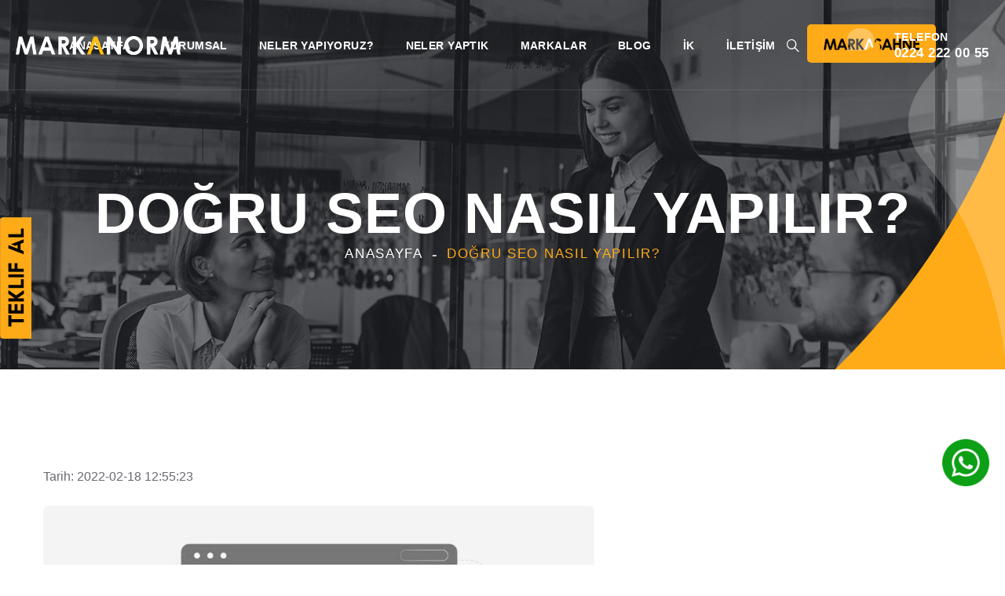

--- FILE ---
content_type: text/html; charset=UTF-8
request_url: https://www.markanorm.com/blog/dogru-seo-nasil-yapilir
body_size: 8918
content:
<!DOCTYPE html>
<html lang="tr">

<head>
    <meta name="language" content="tr">
    <meta http-equiv="content-language" content="tr">
    <meta name="viewport" content="width=device-width, initial-scale=1.0">
    <meta name="robots" content="index,follow">
    <meta charset="utf-8">
    <title>Doğru SEO Nasıl Yapılır? | Markanorm : Bursa Reklam Ajansı</title>
    
    <meta name="title" content="Doğru SEO Nasıl Yapılır? | Markanorm : Bursa Reklam Ajansı">
    <meta name="description" content="Bursa'da 25 yıldır reklam sektöründe hizmet veren Bursa Reklam Ajansı Markanorm, Bursa'nın en büyük dijital reklam ajansı olarak hizmet vermektedir."> 
    <meta name="author" content="Bursa Reklam Ajansı | Markanorm">
    <meta name="googlebot" content="index, follow">
    <meta name="bingbot" content="index,follow">
    
    <meta name="twitter:card" content="summary">
    <meta name="twitter:site" content="https://www.markanorm.com">
    <meta name="twitter:creator" content="Bursa Reklam Ajansı | Markanorm">
    <meta name="twitter:title" content="Doğru SEO Nasıl Yapılır? | Markanorm : Bursa Reklam Ajansı">
    <meta name="twitter:description" content="Bursa'da 25 yıldır reklam sektöründe hizmet veren Bursa Reklam Ajansı Markanorm, Bursa'nın en büyük dijital reklam ajansı olarak hizmet vermektedir.">
    <meta name="twitter:image" content="https://www.markanorm.com/upload/logo/20211223171649-934.png">
    
    <meta property="og:url" content="https://www.markanorm.com">
    <meta property="og:title" content="Doğru SEO Nasıl Yapılır? | Markanorm : Bursa Reklam Ajansı">
    <meta property="og:description" content="Bursa'da 25 yıldır reklam sektöründe hizmet veren Bursa Reklam Ajansı Markanorm, Bursa'nın en büyük dijital reklam ajansı olarak hizmet vermektedir.">
    <meta property="og:type" content="website">
    <meta property="og:image" content="https://www.markanorm.com/upload/logo/20211223171649-934.png">
    <meta property="og:image:type" content="image/png">
    <meta property="og:image:width" content="1200">
    <meta property="og:image:height" content="630"> 

    
    
    
    <!-- Stylesheets -->
    <link rel="preconnect" href="https://fonts.gstatic.com/">
    <link rel="canonical" href="https://www.markanorm.com"/>
    <link
        href="https://fonts.googleapis.com/css2?family=Rubik:ital,wght@0,300;0,400;0,500;0,600;0,700;1,400;1,500;1,600;1,700&amp;family=Teko:wght@300;400;500;600;700&amp;display=swap"
        rel="stylesheet">
        <link rel="stylesheet" href="https://use.fontawesome.com/releases/v5.6.3/css/all.css" integrity="sha384-UHRtZLI+pbxtHCWp1t77Bi1L4ZtiqrqD80Kn4Z8NTSRyMA2Fd33n5dQ8lWUE00s/" crossorigin="anonymous">
    <link href="https://www.markanorm.com/frontend/css/bootstrap.min.css" rel="stylesheet">
    <link href="https://www.markanorm.com/frontend/css/fontawesome-all.css" rel="stylesheet">
    <link href="https://www.markanorm.com/frontend/css/owl.css" rel="stylesheet">
    <link href="https://www.markanorm.com/frontend/css/flaticon.css" rel="stylesheet">
    <link href="https://www.markanorm.com/frontend/css/animate.css" rel="stylesheet">
    <link href="https://www.markanorm.com/frontend/css/jquery-ui.css" rel="stylesheet">
    <link href="https://www.markanorm.com/frontend/css/jquery.fancybox.min.css" rel="stylesheet">
    <link href="https://www.markanorm.com/frontend/css/hover.css" rel="stylesheet">
    <link rel="stylesheet" href="https://www.markanorm.com/frontend/css/jarallax.css">
    <link href="https://www.markanorm.com/frontend/css/custom-animate.css" rel="stylesheet">
    <link href="https://www.markanorm.com/frontend/css/style.css" rel="stylesheet">
    <!-- rtl css -->
    <link href="https://www.markanorm.com/frontend/css/rtl.css" rel="stylesheet">
    <!-- Responsive File -->
    <link href="https://www.markanorm.com/frontend/css/responsive.css" rel="stylesheet">

    <!-- Color css -->
    <link rel="stylesheet" id="jssDefault" href="https://www.markanorm.com/frontend/css/colors/color-default.css">

    <link rel="shortcut icon" href="https://www.markanorm.com/frontend/images/favicon.png" id="fav-shortcut" type="image/x-icon">
    <link rel="icon" href="https://www.markanorm.com/frontend/images/favicon.png" id="fav-icon" type="image/x-icon">

    <!-- Responsive Settings -->
    <meta http-equiv="X-UA-Compatible" content="IE=edge">
    <meta name="viewport" content="width=device-width, initial-scale=1.0, maximum-scale=1.0, user-scalable=0">
    <!--[if lt IE 9]><script src="https://cdnjs.cloudflare.com/ajax/libs/html5shiv/3.7.3/html5shiv.js"></script><![endif]-->
    <!--[if lt IE 9]><script src="https://www.markanorm.com/frontend/js/respond.js"></script><![endif]-->
    <meta name="google-site-verification" content="YMFEbxP4LsMErAjt5296WsGsskmwz8mks-Xq70jCv8k" />
 
    <!-- Global site tag (gtag.js) - Google Analytics -->
    <script async src="https://www.googletagmanager.com/gtag/js?id=UA-241314611-1"></script>
    <script>
      window.dataLayer = window.dataLayer || [];
      function gtag(){dataLayer.push(arguments);}
      gtag('js', new Date());

      gtag('config', 'UA-241314611-1');
    </script>

    <style>
        #map {
            height: 430px;
        }
    </style>



</head>

<body>

<div class="page-wrapper">


    <style type="text/css">
        div.markanormteklif{position:fixed;text-align:center;z-index:1000;}
        div.markanormteklif{
            bottom:40% ;}

        @media (max-width: 763px) {
            div.teklifal{
                left:5px !important;
                width: 25px!important;
                bottom: 40%!important;}
        }

    </style>

    <div class="markanormteklif teklifal hvr-bounce-in" style="width:40px;">
        <a href="teklif-al/" target="_blank"> <img src="https://www.markanorm.com/assets/teklif-al.png" alt="Teklif Al" width="100%"  /> </a>
    </div>

    <!-- style switcher -->

    <!-- Preloader -->
  
    <!-- Main Header -->
    <header class="main-header header-style-one">

        <!-- Header Upper -->
        <div class="header-upper">
            <div class="inner-container clearfix">
                <!--Logo-->
                <div class="logo-box">
                    <div class="logo"><a href="/" title="Markanorm : Bursa Reklam Ajansı"><img
                                src="https://www.markanorm.com/upload/logo/20211223171649-934.png" style="width: 210px;" id="thm-logo" alt="Markanorm : Bursa Reklam Ajansı"
                                title="Markanorm : Bursa Reklam Ajansı"></a></div>
                </div>
                <div class="nav-outer clearfix">
                    <!--Mobile Navigation Toggler-->
                    <div class="mobile-nav-toggler">
                        <span class="icon flaticon-menu-2"></span>
                        <span class="txt">Menu</span>
                    </div>

                    <style type="text/css">
                        .markasahne{
                            background: #ffaa17;
                            height: 30px;
                            
                            top: 11px;
                        } 
                    </style>

                    <!-- Main Menu -->
                    <nav class="main-menu navbar-expand-md navbar-light">
                        <div class="collapse navbar-collapse show clearfix" id="navbarSupportedContent">
                            <ul class="navigation clearfix">


                                
                                    
                                                                                    <li> <a href="https://www.markanorm.com">ANASAYFA</a></li>
                                        

                                                                    
                                    
                                        <li class="dropdown"><a href="#">KURUMSAL</a>
                                            <ul>
                                                                                                                                                            <li><a href="https://www.markanorm.com/bizi-taniyin">HAKKIMIZDA</a></li>
                                                                                                                                                                                                                <li><a href="https://www.markanorm.com/insan-kaynaklari">İNSAN KAYNAKLARI</a></li>
                                                                                                                                                                                                                <li><a href="https://www.markanorm.com/model-basvuru-formu">MODEL BAŞVURU FORMU</a></li>
                                                                                                                                                </ul>
                                        </li>
                                                                    
                                    
                                                                                    <li class="dropdown"><a href="#">NELER YAPIYORUZ?</a>
                                                <ul>
                                                                                                            <li><a href="https://www.markanorm.com/neler-yapiyoruz/grafik-tasarim">Grafik Tasarım</a></li>
                                                                                                            <li><a href="https://www.markanorm.com/neler-yapiyoruz/bursa-reklam-ajansi">Bursa Reklam Ajansı</a></li>
                                                                                                            <li><a href="https://www.markanorm.com/neler-yapiyoruz/web-tasarim">Web Tasarım</a></li>
                                                                                                            <li><a href="https://www.markanorm.com/neler-yapiyoruz/pr-calismasi">PR Çalışması</a></li>
                                                                                                            <li><a href="https://www.markanorm.com/neler-yapiyoruz/sosyal-medya">Sosyal Medya</a></li>
                                                                                                            <li><a href="https://www.markanorm.com/neler-yapiyoruz/tanitim-filmi">Fabrika Tanıtım Filmi</a></li>
                                                                                                            <li><a href="https://www.markanorm.com/neler-yapiyoruz/fotograf-cekimi">Ürün Fotoğraf Çekimi</a></li>
                                                                                                            <li><a href="https://www.markanorm.com/neler-yapiyoruz/seo-optimizasyonu">SEO Optimizasyonu</a></li>
                                                                                                            <li><a href="https://www.markanorm.com/neler-yapiyoruz/medya-planlama">Medya Planlama</a></li>
                                                                                                            <li><a href="https://www.markanorm.com/neler-yapiyoruz/e-ticaret-danismanligi">E-ticaret Danışmanlığı</a></li>
                                                                                                            <li><a href="https://www.markanorm.com/neler-yapiyoruz/kuyumcu-fiyat-ekranlari">Kuyumcu Fiyat Ekranları</a></li>
                                                                                                            <li><a href="https://www.markanorm.com/neler-yapiyoruz/kapali-carsi-tv">Kapalı Çarşı Tv</a></li>
                                                                                                    </ul>
                                            </li>
                                        

                                                                    
                                    
                                                                                    <li> <a href="https://www.markanorm.com/neler-yaptik">NELER YAPTIK</a></li>
                                        

                                                                    
                                    
                                                                                    <li> <a href="https://www.markanorm.com/markalar">MARKALAR</a></li>
                                        

                                                                    
                                    
                                                                                    <li> <a href="https://www.markanorm.com/blog">BLOG</a></li>
                                        

                                                                    
                                    
                                                                                    <li> <a href="https://www.markanorm.com/insan-kaynaklari">İK</a></li>
                                        

                                                                    
                                    
                                                                                    <li> <a href="https://www.markanorm.com/iletisim">İLETİŞİM</a></li>
                                        

                                                                    
                                  <li>
                                    <div class="link-box">
                                        <a class="theme-btn btn-style-one" href="/markasahne"> 
                                            <span class="btn-title" style="line-height: 15px; padding: 17px 21px 16px;"><img src="https://www.markanorm.com/frontend/images/marka-sahne.png"></span>
                                        </a>
                                    </div>
                                </li> 


                            </ul>
                        </div>
                    </nav>
                </div>

                <div class="other-links clearfix">
                    <!-- cart btn -->
                    <!--div class="cart-btn">
                        <a href="cart.html" class="theme-btn cart-toggler"><span
                                class="flaticon-shopping-cart"></span></a>
                    </div-->
                    <!--Search Btn-->
                    <div class="search-btn">
                        <button type="button" class="theme-btn search-toggler"><span
                                class="flaticon-loupe"></span></button>
                    </div>
                    <div class="link-box">
                        <div class="call-us">
                            <a class="link" href="tel:0224 222 00 55">
                                <span class="icon"></span>
                                <span class="sub-text">Telefon</span>
                                <span class="number">0224 222 00 55</span>
                            </a>
                        </div>
                    </div>
                </div>

            </div>
        </div>
        <!--End Header Upper-->

    </header>
    <!-- End Main Header -->

    <!--Mobile Menu-->
    <div class="side-menu__block">


        <div class="side-menu__block-overlay custom-cursor__overlay">
            <div class="cursor"></div>
            <div class="cursor-follower"></div>
        </div><!-- /.side-menu__block-overlay -->
        <div class="side-menu__block-inner ">
            <div class="side-menu__top justify-content-end">

                <a href="#" class="side-menu__toggler side-menu__close-btn">
                    <img src="https://www.markanorm.com/frontend/images/icons/close-1-1.png" alt=""></a>
            </div><!-- /.side-menu__top -->


            <nav class="mobile-nav__container">
                <!-- content is loading via js -->
            </nav>
            <div class="side-menu__sep"></div><!-- /.side-menu__sep -->
            <div class="side-menu__content"> 
                <p>29 Ekim Mah. Cavit Orhan Tütengil Cad. No 2/A D.25 Nilüfer/BURSA</p>
                <p><a href="mailto:info@markanorm.com">info@markanorm.com</a> <br> <a href="tel:+90 (224) 222 0055">+90 (224) 222 0055</a></p>
                <div class="side-menu__social">
                    <a href="https://www.facebook.com/markanorm"><i class="fab fa-facebook-square"></i></a>
                    <a href="https://www.twitter.com/markanormmedya"><i class="fab fa-twitter"></i></a>
                    <a href="https://www.instagram.com/markanormmedya"><i class="fab fa-instagram"></i></a>
                    <a href="#"><i class="fab fa-pinterest-p"></i></a>
                </div>
            </div><!-- /.side-menu__content -->
        </div><!-- /.side-menu__block-inner -->
    </div><!-- /.side-menu__block -->

    <!--Search Popup-->
    <div class="search-popup">
        <div class="search-popup__overlay custom-cursor__overlay">
            <div class="cursor"></div>
            <div class="cursor-follower"></div>
        </div><!-- /.search-popup__overlay -->
        <div class="search-popup__inner">
            <form action="#" class="search-popup__form">
                <input type="text" name="search" placeholder="Arama yapın..">
                <button type="submit"><i class="fa fa-search"></i></button>
            </form>
        </div><!-- /.search-popup__inner -->
    </div><!-- /.search-popup -->

    




<!-- Banner Section -->
<section class="page-banner">
    <div class="image-layer" style="background-image:url(https://www.markanorm.com/frontend/images/background/image-7.jpg);"></div>
    <div class="shape-1"></div>
    <div class="shape-2"></div>
    <div class="banner-inner">
        <div class="auto-container">
            <div class="inner-container clearfix">
                <h1>Doğru SEO Nasıl Yapılır?</h1>
                <div class="page-nav">
                    <ul class="bread-crumb clearfix">
                        <li><a href="/">Anasayfa</a></li>
                        <li class="active">Doğru SEO Nasıl Yapılır?</li>
                    </ul>
                </div>
            </div>
        </div>
    </div>
</section>
<!--End Banner Section -->

<div class="sidebar-page-container">
    <div class="auto-container">
        <div class="row clearfix">

            <!--Content Side-->
            <div class="content-side col-lg-12 col-md-12 col-sm-12">
                <div class="blog-details">
                    <!--News Block-->
                    <div class="post-details">
                        <p>Tarih: 2022-02-18 12:55:23</p>
                        <div class="inner-box">
                            <div class="image-box">
                                <a>
                                    <img src="https://www.markanorm.com/upload/blog/20220218125523-dogru-seo-nasil-yapilir.jpg" style="width: 60%" alt="Doğru SEO Nasıl Yapılır?"></a>
                            </div>
                            <div class="lower-box"> 
                                <h4>Doğru SEO Nasıl Yapılır?</h4>
                                <div class="text">
                                    Arama motorlarının web sitenizi doğru yorumlamasını sağlamak sizin elinizde. Web sitenizi arama motorlarında daha g&ouml;r&uuml;n&uuml;r kılmak ve doğru kişiler i&ccedil;in sıralamada yer almak i&ccedil;in arama motorlarında bazı &ccedil;alışmalar yapmak gerekir.
                                    <amp-ad width="100vw" height="320"
                                         type="adsense"
                                         data-ad-client="ca-pub-9585977862996116"
                                         data-ad-slot="6424342628"
                                         data-auto-format="rspv"
                                         data-full-width="">
                                      <div overflow=""></div>
                                    </amp-ad>
                                    Kullanıcı deneyimi g&ouml;z &ouml;n&uuml;nde bulundurularak, bu SEO &ccedil;alışmaları, arama motorlarına web sitenizin i&ccedil;eriğini nasıl değerlendirecekleri konusunda bir anlayış kazandıracak ve hedef kitlenize doğrudan ulaşmanıza olanak tanıyacaktır. SEO, web siteniz &uuml;zerinde yapılan, arama motorlarının web sitenizin i&ccedil;eriğini ve yapısını tarayarak daha iyi anlamasını sağlayacak arama motoru optimizasyonu &ccedil;alışmasıdır. Web sitenizi arama motoru dostu yapmak i&ccedil;in gereken tek şey bu. SEO hizmetleri, ticari kuruluşların arama motoru optimizasyonunda etkili sonu&ccedil;lar almasına yardımcı olmak i&ccedil;in genellikle SEO ajansları veya SEO uzmanları tarafından sağlanır. Profesyonel bir SEO ajansına ihtiyacınız varsa Bursa Reklam Ajansı &nbsp;Markanorm SEO hizmetleri ile başarıya ulaşabilirsiniz. &nbsp;<br />
<br />
<strong>Doğru SEO Neden &Ouml;nem Taşır? </strong>&nbsp;<br />
<br />
SEO&#39;da ama&ccedil;, web sayfalarını kullanıcı dostu ve anlaşılır hale getirmektir. Doğru SEO i&ccedil;in &ouml;ncelikli olarak oluşturduğunuz web sayfasının ne hakkında olduğuna karar vermelisiniz. Sayfanızın ilgili olduğu anahtar kelimeleri ve anahtar kelime &ouml;beklerini ifade etmelisiniz. Ardından arama motoru sonu&ccedil; sayfalarında daha &uuml;st sıralarda yer almasını sağlamalısınız. Optimizasyon &ccedil;alışmalarınızda, arama motoru botlarının sayfalarınızı daha iyi anlayabilmesi ve kullanıcı deneyimini iyileştirebilmesi i&ccedil;in her zaman optimize etmelisiniz. Web sitenizi b&uuml;y&uuml;tmeye kararlıysanız, hemen web sitenizin SEO&#39;suna yatırım yapmaya başlamalısınız. Google SEO, organik arama motoru sıralamalarını iyileştirmeye y&ouml;nelik hareket planını yapmak ve uygulama se&ccedil;eneklerini sunmayı i&ccedil;ermektedir. Google arama motoru, arama sonu&ccedil;ları oluşturmak i&ccedil;in 200&#39;den fazla farklı sinyal kullanır. Bu, bir&ccedil;ok farklı &ouml;l&ccedil;&uuml;m&uuml;n arama sonu&ccedil;larındaki yerleşimimizi etkilediği anlamına gelir. Mobil uyumlu olan siteler, hızlı a&ccedil;ılan web siteleri, benzersiz i&ccedil;erikler ve kullanıcı deneyimleri bu sinyallerden yalnızca birka&ccedil;ıdır. &nbsp;<br />
<br />
<strong>7 Aşamada Doğru SEO Nasıl Yapılır? </strong>&nbsp;<br />
<br />
SEO hizmetleri bu kadar &ouml;nem taşırken bir&ccedil;ok kişi doğru SEO nasıl yapılır sorularını merak etmektedir. Bu yazımızda sizler i&ccedil;in 7 aşamada doğru SEO sayfasını nasıl hazırlayabileceğinizi bir araya topladık. SEO &ccedil;alışmalarında odak nokta, SEO&#39;ya b&uuml;t&uuml;nsel bir yaklaşımdır. Ancak, SEO ile ilgili işlerde yeniyseniz, kontrol etmeniz gereken birka&ccedil; şey var. Doğru şekilde optimize edebilmek i&ccedil;in aşağıdaki SEO &ccedil;alışma adımlarını izleyin: &nbsp;<br />
<br />
<strong>Kaliteli İ&ccedil;erikler Oluşturmak &nbsp;</strong><br />
<br />
Web sitenizde SEO &ccedil;alışması yapmak istiyorsanız kaliteli ve benzersiz i&ccedil;erik oluşturmanız gerekir. &Ouml;zg&uuml;n, kaliteli, okunabilir bir i&ccedil;eriğiniz yoksa sitenizin i&ccedil;inde veya dışında yaptığınız t&uuml;m SEO &ccedil;alışmaları alakasız olacaktır. Benzersiz ve kaliteli i&ccedil;erikler oluşturarak arama motoru sonu&ccedil;larında yerinizi alabilirsiniz. Bunun i&ccedil;in Web sitenizin i&ccedil;eriği konusunda her zaman şeffaf olmalısınız. &Ouml;rneğin bir haber siteniz varsa, sitenizdeki i&ccedil;eriği yazan kişiyi her zaman belirlemeniz size fayda sağlayacak ve bu da m&uuml;şterilerde bir g&uuml;ven duygusu oluşturacaktır. Bu nedenle kullanıcılarınıza karşı her zaman şeffaf olmalısınız. D&uuml;ş&uuml;k kaliteli sayfalarınızı farklı analiz ara&ccedil;ları kullanarak tespit etmeli, kaliteli i&ccedil;eriklerle optimize etmeli, varsa benzer i&ccedil;eriğe sahip bir sayfayla birleştirmeli veya tamamen kaldırmalısınız. &nbsp;<br />
<br />
<strong>Site İ&ccedil;i SEO &Ccedil;alışmalarını Tamamlamak &nbsp;</strong><br />
<br />
Site i&ccedil;i SEO, arama motoru optimizasyonu &ccedil;alışmalarının en &ouml;nemli ve &nbsp;etkili kısmını kapsar. Sayfa başlığı, a&ccedil;ıklama, URL se&ccedil;imi bu b&ouml;l&uuml;mde ele alınmaktadır. T&uuml;m bu adımları anlamsal bir SEO stratejisi ile planlamak, web sitenizin trafiğini &ouml;nemli &ouml;l&ccedil;&uuml;de artıracaktır. Bu nedenle SEO g&ouml;revlerini yerine getirirken ilk başta site i&ccedil;i SEO ayarlarınızın iyi tanımlandığından emin olmalısınız. Arama motoru tarayıcıları sayfanızı ziyaret ettiğinde &ouml;nce sayfanızın başlığını ve a&ccedil;ıklamasını okurlar. Ana başlık ve altında yer alan i&ccedil;erikler arama motorlarının &ccedil;ok aranan kelimeleri analiz edilerek oluşturulmalıdır. Arama motorlarının g&uuml;ncel verilerine uygun olarak optimize ettiğiniz başlık ve a&ccedil;ıklama web sayfanızın anlamlandırılmasını sağlar. &nbsp;<br />
<br />
<strong>Teknik SEO Analizi Yapmak &nbsp;</strong><br />
&nbsp;<br />
Teknik SEO, tamamen web sitenizdeki teknik &ccedil;alışmalar ve web sitenizin teknik yapısı ile ilgilidir. Mobil uyumluluk, sayfa a&ccedil;ma hızı ve kalıcı bağlantı, teknik SEO&#39;da dikkate alınması gereken temel konulardır. Arama motoru optimizasyonu konularına hen&uuml;z giriş yapmış iseniz, web sitenizde kontrol etmeniz gereken &ouml;ncelikli b&ouml;l&uuml;mler olmalıdır. &nbsp;<br />
Web sitenizin URL&#39;si iyi bi&ccedil;imlendirilmiş olmalıdır. Doğru anahtar kelimeleri yansıtan kısa ve &ouml;z URL&#39;ler oluşturmanız gerekir. Ayrıca, URL&#39;deki kelimeler bir tire (-) ile ayrılmalıdır. &nbsp;2015 yılında mobil uyumluluk, yani mobil uyumlu web siteleri tasarlama, en &ouml;nemli sıralama kriterlerinden biri olarak a&ccedil;ıklandı. Aynı işlevselliğe sahip iki siteden mobil tasarımı olmayan site tekrar kuyruğa alınır. &nbsp;<br />
<br />
<strong>Yerel SEO &Ccedil;alışmaları Yapmak &nbsp;</strong><br />
<br />
Dijital d&uuml;nya, daha akıllı teknolojilerle s&uuml;rekli gelişiyor. Arama motorlarının en temel gayesi, kendisini kullananlar i&ccedil;in en efektif sonu&ccedil;ları sağlamaktır. Bunun i&ccedil;in kullanıcılar tarafından yapılan aramalarda konum dikkate alınır. Doğru SEO i&ccedil;in bu konumlar &ouml;zenle hazırlanmalıdır. Google, yerelleştirmeyi iyileştirmek i&ccedil;in her zaman yeni g&uuml;ncellemeler sunar. Arama motorlarında konumunuzu duyurarak, yakınınızdaki hizmete ihtiyacı olan kişilerin sizinle iletişime ge&ccedil;mesini sağlayabilirsiniz. Konum bilgileri tam ve g&uuml;ncel olan işletmeler arama motorlarında daha avantajlı olacaklardır. Yerel SEO &ccedil;alışmaları &ccedil;ok kısa s&uuml;rede sonu&ccedil; verir. Bunun i&ccedil;in gerekli olan trafik, sıralama ve pazarlama ama&ccedil;larına kilitlenme konusunda s&uuml;re&ccedil; boyunca analiz yapılmalıdır. &nbsp;<br />
<br />
<strong>Site Dışı SEO &Ccedil;alışmalarına Odaklanmak </strong>&nbsp;<br />
<br />
Arama motoru optimizasyonu araştırmasında bir diğer adım site dışı SEO araştırmasıdır. Optimizasyon &ccedil;alışması yerinde yapıldıktan sonra artık saha dışı &ccedil;alışmaya odaklanabilirsiniz. Google Ads reklamları, m&uuml;şterilerinize ulaşmak i&ccedil;in harika bir kaynaktır. &Uuml;r&uuml;nlerinizle, hizmetlerinizle ve blog g&ouml;nderilerinizle ilgilenen bir kitleye ulaşmak i&ccedil;in reklamlar oluşturmanıza olanak tanır. Google Ads, web sitenize hızlı trafik &ccedil;eker ve &uuml;r&uuml;n ve hizmetlerinizle ilgilenen kullanıcıları etkileşimde bulunmaya ve d&ouml;n&uuml;ş&uuml;m ger&ccedil;ekleştirmeye &ccedil;eker. Bu nedenle Google Adwords reklamlarını kullanmayı d&uuml;ş&uuml;nmelisiniz. Sosyal reklamcılık, tıpkı Google Ads reklamları gibi, web sitenize trafik &ccedil;ekmeyi kolaylaştırır. &Uuml;r&uuml;n veya hizmetleriniz i&ccedil;in ilgi &ccedil;ekici tanıtım kampanyaları hazırlayarak hedef kitlenize dağıtabilirsiniz. &nbsp;<br />
<br />
<strong>Uluslararası SEO&#39;yla Geniş Kitlelere Ulaşmak &nbsp;</strong><br />
<br />
D&uuml;nyanın iletişim ve pazarlama ağları artık dijital odaklı olarak karşımıza &ccedil;ıkmaktadır. Uluslararası olarak yapılan araştırmalar g&ouml;steriyor ki 2019&#39;da yapılan alışveriş deneyiminin %40&#39;lık bir b&ouml;l&uuml;m&uuml; internetten geliyor. Bu nedenle işletmeler interneti daha geniş bir kitleye ulaşmak i&ccedil;in kullanırlar. Web artık kurumsallaşmanın yapı taşlarından biri haline geldi. İnterneti olmayan işletmeler gelecek i&ccedil;in harekete ge&ccedil;memekte ve rakiplerinin gerisinde kalmaktadır. Eğer uluslararası pazarda hizmet veren bir firmaysanız, strateji oluştururken uluslararası SEO stratejilerini uygulamalısınız. &nbsp;<br />
<br />
<strong>Negatif SEO Kontrol&uuml; Yapmak &nbsp;</strong><br />
<br />
Negatif SEO, web sitenizin performansının d&uuml;ş&uuml;r&uuml;lmesi amacı ile yapılan &ccedil;alışmalardır. Negatif SEO terimi genellikle siyah şapka SEO terimiyle karıştırılır. Black Hat SEO, web sitenizi kısa s&uuml;rede ayağa kaldırmak i&ccedil;in yapılan yasa dışı &ccedil;alışmalardır. Firmanızın negatif SEO kontrol&uuml;n&uuml; yaparak bu &ccedil;alışmaların &ouml;n&uuml;ne ge&ccedil;melisiniz. &nbsp;<br />
<br />
<strong>SEO &Ccedil;alışması Ne Kazandırmaktadır? &nbsp;</strong><br />
<br />
Web sitesi i&ccedil;in SEO &ccedil;alışmaları yapmak y&uuml;ksek kaliteli web trafiğini ve organik keşfi arttırmaktadır. Kullanıcı deneyimlerini optimize etmenizi sağlamaktadır. Başarılı olan bir SEO &ccedil;alışması uzun vadede pazarlamanın başarısını arttırmaktadır. Kısacası SEO &ccedil;alışması yapmak işletmeye daha fazla para ve potansiyel m&uuml;şteri kazandırmaktadır. Arama motoru optimizasyonu &ccedil;alışmalarına yeni başlayan kişiler i&ccedil;in hazırladığımız kapsamlı doğru SEO nasıl yapılır yazımızın sonuna geldik. Bu rehber web site doğru SEO yapmanıza ve SEO&rsquo;nuzu geliştirmenize yardımcı olmak amacı ile sunulmuş olup Bursa Reklam Ajansı &nbsp;Markanorm ile kurumsal kimliklerinizi g&uuml;&ccedil;lendirmek i&ccedil;in adımlar atabilirsiniz.<br />
&nbsp;
                                </div>
                                
                            </div>
                            <div class="row" style="padding: 30px 0px;">
                                    <div class="col-lg-1 facebook">
                                        <a href="https://www.facebook.com/sharer/sharer.php?u=https://www.markanorm.com/dogru-seo-nasil-yapilir" target="_blank">
                                            <i style="font-size: 38px;" class="fab fa-facebook"></i>
                                        </a>
                                    </div>
                                    <div class="col-lg-1 facebook">
                                        <a href="https://twitter.com/share?url=https://www.markanorm.com/dogru-seo-nasil-yapilir" target="_blank">
                                            <i style="font-size: 38px;" class="fab fa-twitter"></i>
                                        </a>
                                    </div>
                                    <div class="col-lg-1 facebook">
                                        <a href="https://plus.google.com/share?url=https://www.markanorm.com/dogru-seo-nasil-yapilir" target="_blank">
                                            <i style="font-size: 38px;" class="fab fa-google-plus"></i>
                                        </a>
                                    </div>
                                </div>
                        </div>

                    </div>
                </div>
            </div>


        </div>
    </div>
</div>




    <!-- Main Footer -->
    <footer class="main-footer">
    <div class="auto-container">
        <!--Widgets Section-->
        <div class="widgets-section">
            <div class="row clearfix">

                <!--Column-->
                <div class="column col-xl-3 col-lg-6 col-md-6 col-sm-12">
                    <div class="footer-widget logo-widget">
                        <div class="widget-content">
                            <div class="logo">
                                <a href="/"><img id="fLogo" style="width: 88%;height: auto" src="https://www.markanorm.com/upload/logo/20210616164105-823.png" alt="" /></a>
                            </div>
                            <div class="text">Bursa Reklam Ajansı Markanorm olarak, şirketlerin günümüz koşullarında rekabet edebileceği veya liderlik konumlarını devamlı kılabilmelerini sağlayacak teknoloji sistemleri ve tanınım stratejilerine çözümler sunuyoruz.</div>
                            <ul class="social-links clearfix">
                                <li><a href="https://www.facebook.com/markanorm"><span class="fab fa-facebook-square"></span></a></li>
                                <li><a href="https://www.twitter.com/markanormmedya"><span class="fab fa-twitter"></span></a></li>
                                <li><a href="https://www.instagram.com/markanormmedya"><span class="fab fa-instagram"></span></a></li>
                                <li><a href=""><span class="fab fa-youtube-square"></span></a></li>
                            </ul>
                        </div>
                    </div>
                </div>

                <!--Column-->
                <div class="column col-xl-3 col-lg-6 col-md-6 col-sm-12">
                    <div class="footer-widget links-widget">
                        <div class="widget-content">
                            <h6>Kurumsal</h6>
                            <div class="row clearfix">
                                <div class="col-md-6 col-sm-12">
                                    <ul>
                                        <li><a href="#">Hakkımızda</a></li>
                                        <li><a href="/neler-yapiyoruz/grafik-tasarim">Grafik Tasarım</a></li>
                                        <li><a href="/neler-yapiyoruz/web-tasarim">Web Tasarım</a></li>
                                        <li><a href="/neler-yapiyoruz/p-r">P&R Çalışması</a></li>
                                        <li><a href="/neler-yapiyoruz/sosyal-medya">Sosyal Medya</a></li>
                                        <li><a href="/neler-yapiyoruz/tanitim-filmi">Tanıtım Filmi</a></li>
                                    </ul>
                                </div>
                                <div class="col-md-6 col-sm-12">
                                    <ul>
                                        <li><a href="/neler-yapiyoruz/fotograf-cekimi">Fotoğraf Çekimi</a></li>
                                        <li><a href="/neler-yapiyoruz/seo-optimizasyonu">SEO Yapımı</a></li>
                                        <li><a href="/neler-yapiyoruz/medya-planlama">Medya Planlama</a></li>
                                        <li><a href="/neler-yapiyoruz/e-ticaret-danismanligi">E-Ticaret Danışmanlığı</a></li>
                                    </ul>
                                </div>
                            </div>
                        </div>
                    </div>
                </div>

                <!--Column-->
                <div class="column col-xl-3 col-lg-6 col-md-6 col-sm-12">
                    <div class="footer-widget info-widget">
                        <div class="widget-content">
                            <h6>İSTANBUL OFİS</h6>
                            <ul class="contact-info">
                                <li class="address"><span class="icon flaticon-pin-1"></span>Trump Towers Mecideyeköy Cd. Kule:2  Şişli İSTANBUL</li>
                                <li><span class="icon flaticon-call"></span><a href="tel:02123063234">0533 926 70 77</a></li>
                                <li><span class="icon flaticon-email-2"></span><a
                                        href="mailto:info@markanorm.com">info@markanorm.com</a></li>
                            </ul>
                        </div>
                    </div>
                </div>


  <!--Column-->
                <div class="column col-xl-3 col-lg-6 col-md-6 col-sm-12">
                    <div class="footer-widget info-widget">
                        <div class="widget-content">
                            <h6>BURSA OFİS</h6>
                            <ul class="contact-info">
                                <li class="address"><span class="icon flaticon-pin-1"></span>Altınşehir, 301. Sk. Vera Suits Özlüce. D.119, 16120 Ni̇lüfer/Bursa</li>
                                <li><span class="icon flaticon-call"></span><a href="tel:02242220055">0224 222 00 55</a></li>
                                <li><span class="icon flaticon-email-2"></span><a
                                        href="mailto:info@markanorm.com">info@markanorm.com</a></li>
                            </ul>
                        </div>
                    </div>
                </div>

                

            </div>

        </div>
    </div>

    <!-- Footer Bottom -->
    <div class="footer-bottom">
        <div class="auto-container">
            <div class="inner clearfix">
                <div class="copyright">&copy; 2001 - 2026. Bursa Reklam Ajansı | Markanorm - Tüm hakları saklıdır.</div>
            </div>
        </div>
    </div>

</footer>

</div>
<!--End pagewrapper-->

<a href="#" data-target="html" class="scroll-to-target scroll-to-top"><i class="fa fa-angle-up"></i></a>
<style type="text/css">
    div.koddostu{position:fixed;text-align:center;z-index:1000;}
    div.reklamkodum{
        right:20px !important;
        bottom:100px !important;}
</style>
<style type="text/css"> div.koddostu{_position:absolute;}div.reklamkodum{_bottom:auto;_top:expression(ie6=(document.documentElement.scrollTop+document.documentElement.clientHeight - 52+"px") );}</style>
<div id="koddostureklamkodu" class="koddostu reklamkodum" style="width:60px !important;">
    <a href="https://wa.me/+905339267077?text=Merhaba"> <img src="https://www.markanorm.com/frontend/images/whatsapp-icon.png" width="100%" /> </a>
</div>


<script src="https://www.markanorm.com/frontend/js/jquery.js"></script>
<script src="https://www.markanorm.com/frontend/js/popper.min.js"></script>
<script src="https://www.markanorm.com/frontend/js/bootstrap.min.js"></script>
<script src="https://www.markanorm.com/frontend/js/TweenMax.js"></script>
<script src="https://www.markanorm.com/frontend/js/jquery-ui.js"></script>
<script src="https://www.markanorm.com/frontend/js/jquery.fancybox.js"></script>
<script src="https://www.markanorm.com/frontend/js/owl.js"></script>
<script src="https://www.markanorm.com/frontend/js/mixitup.js"></script>
<script src="https://www.markanorm.com/frontend/js/appear.js"></script>
<script src="https://www.markanorm.com/frontend/js/wow.js"></script>
<script src="https://www.markanorm.com/frontend/js/jQuery.style.switcher.min.js"></script>
<script src="https://www.markanorm.com/frontend/js/jquery.easing.min.js"></script>
<script src="https://www.markanorm.com/frontend/js/jarallax.min.js"></script>
<script src="https://www.markanorm.com/frontend/js/custom-script.js"></script>

<script src="https://www.markanorm.com/frontend/js/lang.js"></script>
<script src="https://www.markanorm.com/frontend/js/color-switcher.js"></script>
</body>

</html>


--- FILE ---
content_type: text/css
request_url: https://www.markanorm.com/frontend/css/style.css
body_size: 38037
content:


* {
  margin: 0px;
  padding: 0px;
  border: none;
  outline: none;
  font-size: 100%;
  line-height: inherit;
}

/***

====================================================================
3.	Global Settings
====================================================================

 ***/

:root { 
  --thm-font: "Ubuntu", sans-serif;
  --thm-b-font: "Ubuntu", sans-serif;
  --thm-base: #ffaa17;
  --thm-base-rgb: 255, 170, 23;
  --thm-black: #222429;
  --thm-text: #686a6f;
}

.container {
  padding-left: 15px;
  padding-right: 15px;
}

.row {
  --bs-gutter-x: 30px;
  --bs-gutter-y: 0px;
}

body {
  font-size: 16px;
  font-family: var(--thm-b-font);
  color: var(--thm-text);
  line-height: 2.125em;
  font-weight: 400;
  background: #ffffff;
  -webkit-font-smoothing: antialiased;
  -moz-font-smoothing: antialiased;
  top: 0 !important;
}

a {
  text-decoration: none;
  cursor: pointer;
  color: var(--thm-base);
}

.theme_color {
  color: var(--thm-base);
}

a:hover,
a:focus,
a:visited,
a:active,
button:active {
  text-decoration: none;
  outline: none;
}

h1,
h2,
h3,
h4,
h5,
h6 {
  position: relative;
  font-weight: 400;
  margin: 0px 0px 20px;
  background: none;
  line-height: 1.25em;
  font-family: var(--thm-font);
  color: var(--thm-black);
}

h1 {
  font-size: 140px;
}

h2 {
  font-size: 70px;
}

h3 {
  font-size: 55px;
}

h4 {
  font-size: 40px;
}

h5 {
  font-size: 30px;
}

h6 {
  font-size: 26px;
}

input,
select,
button {
  font-family: var(--thm-font);
}

textarea {
  overflow: hidden;
  resize: none;
}

button {
  outline: none !important;
  cursor: pointer;
}

p {
  line-height: 2.125em;
  margin: 0 0 20px;
}

.text {
  line-height: 2.125em;
  margin: 0 0;
}

::-webkit-input-placeholder {
  color: inherit;
}

::-moz-input-placeholder {
  color: inherit;
}

::-ms-input-placeholder {
  color: inherit;
}

.page-wrapper {
  position: relative;
  margin: 0 auto;
  width: 100%;
  min-width: 300px;
  z-index: 9;
  overflow: hidden;
}

.page-wrapper__dark {
  background-color: #1c1e22;
  background-image: url(../images/background/home-portfolio-bg-1-1.png);
}

.page-wrapper__gradient {
  background: rgb(67, 47, 246);
  background: linear-gradient(100deg, #432ff6 0%, #f174e3 100%);
}

body.boxed-wrapper {
  background-color: #f4f5f8;
}

.page-wrapper.boxed-wrapper {
  max-width: 1410px;
  margin-left: auto;
  margin-right: auto;
  background-color: #ffffff;
  box-shadow: 0px 0px 100px 0px rgba(0, 0, 0, 0.08);
}

.page-wrapper__dark.boxed-wrapper {
  background-color: #1c1e22;
}

@media (max-width: 1440px) {
  .page-wrapper.boxed-wrapper {
    max-width: 90%;
  }
}

@media (max-width: 768px) {
  .page-wrapper.boxed-wrapper {
    max-width: 95%;
  }
}

.auto-container {
  position: static;
  max-width: 1200px;
  padding: 0px 15px;
  margin: 0 auto;
}

ul,
li {
  list-style: none;
  padding: 0px;
  margin: 0px;
}

figure {
  margin-bottom: 0;
}

.theme-btn {
  display: inline-block;
  transition: all 0.3s ease;
}

.theme-btn i {
  position: relative;
  display: inline-block;
  font-size: 14px;
  margin-left: 3px;
}

.centered {
  text-align: center !important;
}

/*Btn Style One*/

.btn-style-one {
  position: relative;
  display: inline-block;
  text-align: center;
  text-transform: uppercase;
  letter-spacing: 0.05em;
  background: var(--thm-base);
  color: var(--thm-black);
  border-radius: 5px;
  overflow: hidden;
  font-family: var(--thm-font);
  transition: all 0.3s ease;
  -moz-transition: all 0.3s ease;
  -webkit-transition: all 0.3s ease;
  -ms-transition: all 0.3s ease;
  -o-transition: all 0.3s ease;
}

.btn-style-one .btn-title {
  position: relative;
  display: block;
  font-size: 14px;
  line-height: 30px;
  font-weight: 600;
  letter-spacing: .1em;
  padding: 19px 50px 16px;
  z-index: 1;
}

.btn-style-one:hover {
  background: var(--thm-base);
  color: #ffffff;
}

.btn-style-one .btn-curve {
  position: absolute;
  right: -15px;
  top: 0;
  width: 26px;
  height: 100%;
  background: var(--thm-black);
  opacity: 0.2;
  z-index: 0;
  transform: skewX(-22deg);
  transition: all 0.5s ease;
  -moz-transition: all 0.5s ease;
  -webkit-transition: all 0.5s ease;
  -ms-transition: all 0.5s ease;
  -o-transition: all 0.5s ease;
}

.btn-style-one:hover .btn-curve {
  opacity: 1;
  right: 0;
  width: 100%;
  transform: skewX(0deg);
}

/*Btn Style Two*/

.btn-style-two {
  position: relative;
  display: inline-block;
  text-align: center; 
  letter-spacing: 0.05em;
  background: var(--thm-black);
  color: #ffffff;
  border-radius: 5px;
  overflow: hidden;
  font-family: var(--thm-font);
  transition: all 0.3s ease;
  -moz-transition: all 0.3s ease;
  -webkit-transition: all 0.3s ease;
  -ms-transition: all 0.3s ease;
  -o-transition: all 0.3s ease;
}

.btn-style-two .btn-title {
  position: relative;
  display: block;
  font-size: 18px;
  line-height: 30px;
  font-weight: 400;
  padding: 19px 50px 16px;
  z-index: 1;
  letter-spacing: .1em;
  transition: 0.5s;
}

.btn-style-two:hover {
  color: var(--thm-black);
}

.btn-style-two .btn-curve {
  position: absolute;
  right: -15px;
  top: 0;
  width: 26px;
  height: 100%;
  background: #ffffff;
  opacity: 0.2;
  z-index: 0;
  transform: skewX(-22deg);
  transition: all 0.5s ease;
  -moz-transition: all 0.5s ease;
  -webkit-transition: all 0.5s ease;
  -ms-transition: all 0.5s ease;
  -o-transition: all 0.5s ease;
}

.btn-style-two:hover .btn-curve {
  opacity: 1;
  right: 0;
  width: 100%;
  transform: skewX(0deg);
}

.btn-style-three {
  background-color: var(--thm-base);
  color: #fff;
  font-size: 16px;
  font-weight: bold;
  padding: 22.5px 40px;
  font-family: var(--thm-font);
  display: inline-flex;
  align-items: center;
  line-height: 1;
}

.btn-style-three:hover {
  background-color: var(--thm-black);
  color: #fff;
}

.pull-right {
  float: right;
}

.pull-left {
  float: left;
}

.preloader {
  position: fixed;
  left: 0px;
  top: 0px;
  width: 100%;
  height: 100%;
  z-index: 999999;
  background-color: rgba(255, 255, 255, 1);
  background-color: #1c1e22;
}

.preloader__gradient {
  background: rgb(67, 47, 246);
  background: linear-gradient(100deg, rgba(67, 47, 246, 1) 0%, rgba(241, 116, 227, 1) 100%);
}



.preloader .icon {
  position: fixed;
  left: 0px;
  top: 0px;
  width: 100%;
  height: 100%;
  z-index: 5;
  background-color: rgba(0, 0, 0, 0);
  background-position: center center;
  background-repeat: no-repeat;
  background-image: url(../images/icons/preloader.png);
  transition: all 200ms ease;
  -webkit-animation-name: rotateMe;
  -webkit-animation-duration: 2s;
  -webkit-animation-iteration-count: infinite;
  -webkit-animation-timing-function: linear;

  -moz-animation-name: rotateMe;
  -moz-animation-duration: 2s;
  -moz-animation-iteration-count: infinite;
  -moz-animation-timing-function: linear;

  -ms-animation-name: rotateMe;
  -ms-animation-duration: 2s;
  -ms-animation-iteration-count: infinite;
  -ms-animation-timing-function: linear;

  animation-name: rotateMe;
  animation-duration: 2s;
  animation-iteration-count: infinite;
  animation-timing-function: linear;
}

.preloader__gradient .icon {
  background-image: url(../images/update-26-02-2021/preloader-white.png);
}

.page-loaded .preloader .icon {
  opacity: 0;
}

img {
  display: inline-block;
  max-width: 100%;
  height: auto;
}

.dropdown-toggle::after {
  display: none;
}

.fa {
  line-height: inherit;
}

/***

====================================================================
4.	Scroll To Top style
====================================================================

***/

.scroll-to-top {
  position: fixed;
  right: 20px;
  bottom: 20px;
  width: 44px;
  height: 44px;
  color: var(--thm-black);
  font-size: 14px;
  line-height: 44px;
  border-radius: 50%;
  text-align: center;
  z-index: 100;
  cursor: pointer;
  background: var(--thm-base);
  display: none;
  transition: all 300ms ease;
}

.scroll-to-top:hover {
  background: var(--thm-black);
  color: #ffffff;
}

/***

====================================================================
5.	Main Header style / Header Style One
====================================================================

***/

.main-header {
  position: absolute;
  left: 0;
  top: 0;
  display: block;
  width: 100%;
  z-index: 9999;
  background: none;
}

/*=== Header Main Box ===*/

.main-header .header-upper {
  position: fixed;
  display: block;
  left: 0;
  top: 0;
  width: 100%;
  background: none;
  border-bottom: 1px solid rgba(255, 255, 255, 0.1);
  z-index: 1;
  transition: all 300ms ease;
}

.boxed-wrapper .main-header .header-upper {
  max-width: 1410px;
  left: 50%;
  transform: translateX(-50%);
}

.fixed-header .header-upper {
  background: #171717;
  -ms-box-shadow: 0 10px 30px 0px rgba(0, 0, 0, 0.08);
  -o-box-shadow: 0 10px 30px 0px rgba(0, 0, 0, 0.08);
  box-shadow: 0 10px 30px 0px rgba(0, 0, 0, 0.08);
}

.header-style-two.fixed-header .header-upper {
  background: var(--thm-black);
  -ms-box-shadow: 0 10px 30px 0px rgba(0, 0, 0, 0.08);
  -o-box-shadow: 0 10px 30px 0px rgba(0, 0, 0, 0.08);
  box-shadow: 0 10px 30px 0px rgba(0, 0, 0, 0.08);
}

.main-header .header-upper .inner-container {
  position: relative;
  display: block;
  padding: 0px 60px;
}

.main-header .header-upper .logo-box {
  position: relative;
  float: left;
  padding: 40px 0px;
  margin-right: 50px;
  z-index: 7;
}

.main-header .header-upper .logo-box .logo {
  position: relative;
  display: block;
}

.main-header .header-upper .logo-box .logo img {
  position: relative;
  display: inline-block;
  max-width: 100%;
  max-height: 34px;
  z-index: 1;
}

.main-header .other-links {
  position: relative;
  float: right;
  z-index: 7;
}

.main-header .other-links .link-box {
  position: relative;
  float: left;
  padding: 34px 0px;
}

.main-header .other-links .link-box .link {
  position: relative;
  display: block;
  padding-top: 4px;
  text-transform: uppercase;
  letter-spacing: 0.05em;
  padding-left: 60px;
  color: #ffffff;
}

.header-style-two.fixed-header .other-links .link-box .link {
  color: #ffffff;
}

.main-header .other-links .link-box .link .icon {
  position: absolute;
  left: 0;
  top: 0;
  width: 44px;
  height: 42px;
  background: url(../images/icons/chat-icon.png) left center no-repeat;
}

.main-header .other-links .link-box .sub-text {
  position: relative;
  display: block;
  font-size: 14px;
  font-weight: 600;
  line-height: 18px;
  font-family: var(--thm-font);
  letter-spacing: .03em;
}

.main-header .other-links .link-box .number {
  position: relative;
  display: block;
  letter-spacing: .03em;
  font-size: 17px;
  font-weight: 600;
  line-height: 24px;
  font-family: var(--thm-font);
}

.main-header .other-links .link-box .number:hover {
  text-decoration: underline;
}

.main-header .other-links .call-us {
  position: relative;
}

.main-header .other-links .search-btn {
  position: relative;
  float: left;
  padding: 40px 0px;
  padding-right: 50px;
  margin-right: 50px;
  border-right: 1px solid rgba(255, 255, 255, 0.1);
}

.main-header .other-links .search-btn button {
  position: relative;
  display: block;
  padding: 0;
  margin: 0;
  background: none;
  line-height: 32px;
  color: #ffffff;
  cursor: pointer;
}

.main-header .other-links .search-btn button span {
  vertical-align: middle;
}

.main-header .nav-outer {
  position: absolute;
  left: 0;
  top: 0;
  float: left;
  text-align: center;
  width: 100%;
  z-index: 5;
}

.main-header .nav-outer .main-menu {
  position: relative;
  display: inline-block;
  vertical-align: middle;
}

@media(min-width: 992px) {
  .boxed-wrapper .main-header .nav-outer .main-menu {
    margin-right: 70px;
  }
}

.main-menu .navbar-collapse {
  padding: 0px;
  display: block !important;
}

.main-menu .navigation {
  position: relative;
  display: block;
  width: 100%;
  margin: 0px;
  font-family: var(--thm-font);
}

.main-menu .navigation>li {
  position: relative;
  float: left;
  padding: 31px 0px;
  margin-right: 40px;
  transition: all 300ms ease;
}

.main-menu .navigation>li:last-child {
  margin-right: 0px;
}

.main-menu .navigation>li:last-child:after {
  display: none;
}

.main-menu .navigation>li>a {
  position: relative;
  display: block;
  text-align: center;
  font-size: 14px;
  line-height: 30px;
  font-weight: 600;
  text-transform: uppercase;
  letter-spacing: 0.03em;
  color: #ffffff;
  padding: 12px 0px;
  opacity: 1;
  transition: all 300ms ease;
}

.main-menu .navigation li>a {
  display: flex !important;
  align-items: center;
  justify-content: space-between;
}

.main-menu .navigation li>a>span {
  background-color: var(--thm-base);
  color: #fff;
  font-size: 13px;
  text-transform: uppercase;
  border-radius: 5px;
  display: flex;
  justify-content: center;
  align-items: center;
  text-align: center;
  width: 40px;
  top: -3px;
  position: relative;
}

.main-menu .navigation>li:hover>a,
.main-menu .navigation>li.current>a {
  color: #ffffff;
}

.header-style-two .main-menu .navigation>li>a,
.header-style-two .main-menu .navigation>li:hover>a {
  color: var(--thm-black);
}

.header-style-two .main-menu .navigation>li.current>a,
.header-style-two.fixed-header .main-menu .navigation>li>a,
.header-style-two.fixed-header .main-menu .navigation>li>a:hover {
  color: #fff;
}

.header-style-two.fixed-header .main-menu .navigation>li.current>a {
  color: var(--thm-base);
}

.main-menu .navigation>li>a:before {
  content: "";
  position: absolute;
  left: 0;
  bottom: 7px;
  width: 100%;
  border-bottom: 2px solid var(--thm-base);
  transform: scaleX(0);
  transition: all 500ms ease;
}

.header-style-two .main-menu .navigation>li>a:before {
  border-bottom-color: #fff;
}

.header-style-two.fixed-header .main-menu .navigation>li>a:before {
  border-bottom-color: var(--thm-base);
}

.main-menu .navigation>li:hover>a:before,
.main-menu .navigation>li.current>a:before {
  transform: scale(1);
}

.sticky-header .main-menu .navigation>li.dropdown {
  padding-right: 0px;
}

.main-menu .navigation>li>ul {
  position: absolute;
  left: 0px;
  top: 100%;
  width: 220px;
  z-index: 100;
  display: none;
  background: #ffffff;
  padding: 20px 0px 15px;
  border-radius: 5px;
  transform: translateY(20px);
  transition: all 300ms ease;
  -moz-transition: all 300ms ease;
  -webkit-transition: all 300ms ease;
  -ms-transition: all 300ms ease;
  -o-transition: all 300ms ease;
  -ms-box-shadow: 2px 2px 5px 1px rgba(0, 0, 0, 0.05),
    -2px 0px 5px 1px rgba(0, 0, 0, 0.05);
  -o-box-shadow: 2px 2px 5px 1px rgba(0, 0, 0, 0.05),
    -2px 0px 5px 1px rgba(0, 0, 0, 0.05);
  box-shadow: 2px 2px 5px 1px rgba(0, 0, 0, 0.05),
    -2px 0px 5px 1px rgba(0, 0, 0, 0.05);
}

.main-menu .navigation>li>ul.from-right {
  left: auto;
  right: 0px;
}

.main-menu .navigation>li>ul>li {
  position: relative;
  padding: 0px 25px;
  width: 100%;
  margin-bottom: 5px;
}

.main-menu .navigation>li>ul>li>a {
  position: relative;
  display: block;
  padding: 5px 0px;
      line-height: 23px;
    font-weight: 600;
    font-size: 13px;
  color: #171b27;
  letter-spacing: 0.03em;
  text-align: left;
  text-transform: uppercase;
  transition: all 300ms ease;
  -moz-transition: all 300ms ease;
  -webkit-transition: all 300ms ease;
  -ms-transition: all 300ms ease;
  -o-transition: all 300ms ease;
}

.main-menu .navigation>li>ul>li:hover>a {
  color: var(--thm-base);
}

.main-menu .navigation>li>ul>li>ul {
  position: absolute;
  left: 100%;
  top: 0;
  width: 220px;
  z-index: 100;
  display: none;
  background: #ffffff;
  padding: 20px 0px 15px;
  border-radius: 5px;
  transform: translateY(20px);
  transition: all 300ms ease;
  -moz-transition: all 300ms ease;
  -webkit-transition: all 300ms ease;
  -ms-transition: all 300ms ease;
  -o-transition: all 300ms ease;
  -ms-box-shadow: 2px 2px 5px 1px rgba(0, 0, 0, 0.05),
    -2px 0px 5px 1px rgba(0, 0, 0, 0.05);
  -o-box-shadow: 2px 2px 5px 1px rgba(0, 0, 0, 0.05),
    -2px 0px 5px 1px rgba(0, 0, 0, 0.05);
  box-shadow: 2px 2px 5px 1px rgba(0, 0, 0, 0.05),
    -2px 0px 5px 1px rgba(0, 0, 0, 0.05);
}

.main-menu .navigation>li>ul>li>ul>li {
  position: relative;
  padding: 0px 25px;
  width: 100%;
  margin-bottom: 5px;
}

.main-menu .navigation>li>ul>li>ul>li>a {
  position: relative;
  display: block;
  padding: 5px 0px;
  line-height: 24px;
  font-weight: 400;
  font-size: 20px;
  color: #171b27;
  letter-spacing: 0.03em;
  text-align: left;
  text-transform: capitalize;
  transition: all 300ms ease;
  -moz-transition: all 300ms ease;
  -webkit-transition: all 300ms ease;
  -ms-transition: all 300ms ease;
  -o-transition: all 300ms ease;
}

.main-menu .navigation>li>ul>li>ul>li>a:hover {
  color: var(--thm-base);
}

.main-menu .navigation>li>ul>li.dropdown>a:after {
  font-family: "Font Awesome 5 Free";
  content: "\f105";
  position: absolute;
  right: 0px;
  top: 7px;
  display: block;
  line-height: 24px;
  font-size: 16px;
  font-weight: 900;
  z-index: 5;
}

.main-menu .navigation>li.dropdown:hover>ul {
  visibility: visible;
  opacity: 1;
  transform: translateY(0px);
  transition: all 300ms ease;
  -moz-transition: all 300ms ease;
  -webkit-transition: all 500ms ease;
  -ms-transition: all 300ms ease;
  -o-transition: all 300ms ease;
}

.main-menu .navigation li>ul>li.dropdown:hover>ul {
  visibility: visible;
  opacity: 1;
  transform: translateY(0px);
  transition: all 300ms ease;
  -moz-transition: all 300ms ease;
  -webkit-transition: all 500ms ease;
  -ms-transition: all 300ms ease;
  -o-transition: all 300ms ease;
}

.main-menu .navigation li.dropdown .dropdown-btn {
  position: absolute;
  right: 10px;
  top: 8px;
  width: 34px;
  height: 30px;
  border: 1px solid #ffffff;
  text-align: center;
  font-size: 16px;
  line-height: 26px;
  color: #ffffff;
  cursor: pointer;
  z-index: 5;
  display: none;
}

/* header style two */

.header-style-two.fixed-header .header-upper .logo-box .logo .stricked-logo,
.header-style-two .header-upper .logo-box .logo .main-logo {
  display: flex;
}

.header-style-two.fixed-header .header-upper .logo-box .logo .main-logo,
.header-style-two .header-upper .logo-box .logo .stricked-logo {
  display: none;
}

/* header style four */
.header-style-four .header-upper {
  background-color: #fff;
}

.header-style-four .other-links .search-btn {
  border-color: #e9ebee;
}

.header-style-four .main-header .header-upper {
  border-bottom: 0;
}

.header-style-four .main-menu .navigation>li>a {
  color: #727479;
}

.header-style-four .other-links .link-box .number,
.header-style-four .main-menu .navigation>li:hover>a,
.header-style-four .main-menu .navigation>li.current>a {
  color: var(--thm-black);
}

.header-style-four .other-links .search-btn button {
  color: var(--thm-black);
}

.header-style-four .other-links .link-box .link .icon {
  background-image: url(../images/icons/chat-icon-dark.png);
}

.header-style-four .other-links .link-box .sub-text {
  color: #727479;
}

/* header style five */

.header-style-five .header-upper {
  background-color: rgba(0, 0, 0, 0);
}

.fixed-header.header-style-five .header-upper {
  background-color: #fff;
}

.header-style-five .header-upper .inner-container {
  max-width: 1200px;
  padding-left: 15px;
  padding-right: 15px;
  margin-left: auto;
  margin-right: auto;
}

.header-style-five .nav-outer {
  text-align: right;
}

/* header style six */

.header-style-six .header-upper {
  background-color: rgba(0, 0, 0, 0);
}

.fixed-header.header-style-six .header-upper {
  background-color: var(--thm-black);
}

.header-style-six .nav-outer {
  display: none;
}

.header-style-six .header-upper .inner-container {
  display: flex;
  justify-content: space-between;
  align-items: center;
}

.header-style-six .header-upper .right-menu {
  margin-left: auto;
  display: flex;
  align-items: center;
}

.header-style-six .header-upper .right-menu .search-btn button {
  background-color: rgba(0, 0, 0, 0);
  padding: 0;
  width: auto;
  font-size: 22px;
  color: #ffffff;
}

.header-style-six .header-upper .right-menu .mobile-nav-toggler {
  cursor: pointer;
  margin-left: 30px;
}

.header-style-six .header-upper .right-menu .mobile-nav-toggler:hover span {
  width: 28px !important;
}

.header-style-six .header-upper .right-menu .mobile-nav-toggler .bar {
  width: 28px;
  height: 1px;
  background-color: #fff;
  display: block;
  transition: all 500ms ease;
}

.header-style-six .header-upper .right-menu .mobile-nav-toggler .bar:nth-child(2) {
  width: 23px;
}

.header-style-six .header-upper .right-menu .mobile-nav-toggler .bar:nth-child(3) {
  width: 18px;
}

.header-style-six .header-upper .right-menu .mobile-nav-toggler .bar+.bar {
  margin-top: 7px;
}

.header-style-six-no-border .header-upper {
  border-bottom: 0;
}

/* header style seven */
.header-style-seven {
  position: absolute;
  top: 0;
  left: 0;
  width: 100%;
  z-index: 100%;
}

.header-style-seven .header-upper {
  margin-top: 44px;
  border-color: rgba(255, 255, 255, 0.06);
}

.header-style-seven .header-upper .auto-container {
  display: flex;
  align-items: center;
}

.header-style-seven.fixed-header .header-upper {
  margin-top: 0;
}

.header-style-seven .nav-outer {
  position: relative;
  top: auto;
  left: auto;
  text-align: right;
  display: flex;
  justify-content: flex-end;
}

.header-style-seven .main-menu .navigation>li>a {
  font-size: 18px;
  text-transform: capitalize;
  font-weight: 400;
  color: #fff;
  letter-spacing: 0;
}

.header-style-seven .main-menu .navigation>li>ul>li>a {
  font-size: 16px;
  font-weight: 500;
  text-transform: capitalize;
  letter-spacing: 0;
}

/* topbar */
.header-style-seven .topbar-four {
  background-color: #18212e;
  padding-top: 4.5px;
  padding-bottom: 4.5px;
}

.header-style-seven .topbar-four .auto-container {
  display: flex;
  align-items: center;
  justify-content: space-between;
}

.header-style-seven .topbar-four .right-content {
  display: flex;
  align-items: center;
}

.header-style-seven .topbar-four p {
  margin: 0;
  font-size: 14px;
  font-weight: 400;
  color: #959ca6;
}

.header-style-seven .topbar-four .phone {
  display: flex;
  align-items: center;
  margin-right: 40px;
}

.header-style-seven .topbar-four .phone span {
  font-size: 14px;
  color: var(--thm-base);
  margin-right: 10px;
}

.header-style-seven .topbar-four .phone a {
  color: #fff;
  font-size: 14px;
  font-weight: 500;
}

.header-style-seven .social-links {
  display: flex;
  align-items: center;
}

.header-style-seven .social-links li+li {
  margin-left: 30px;
}

.header-style-seven .social-links a {
  font-size: 14px;
  color: #959ca6;
  transition: all 500ms ease;
}

.header-style-seven .social-links a:hover {
  color: var(--thm-base);
}

.header-style-seven .main-menu .navigation li>a>span {
  top: 0;
}

/* cart btn */

.main-header .other-links {
  display: flex;
  align-items: center;
}

.main-header .cart-btn {
  font-size: 18px;
  color: #fff;
  margin-right: 30px;
}

.main-header .cart-btn a {
  color: inherit;
}


.header-style-eight .header-upper {
  border-bottom: 1px solid #e9ebee;
}

.header-style-eight .main-menu .navigation>li>a {
  font-size: 20px;
  font-weight: 500;
  color: var(--thm-text);
  text-transform: lowercase;
}

.header-style-eight .nav-outer {
  position: relative;
  left: auto;
  top: auto;
  float: none;
  text-align: right;
}

.header-style-eight .main-menu .navigation>li>a::before {
  bottom: -32px;
}

.header-style-eight .main-menu .navigation>li {
  padding-top: 33px;
  padding-bottom: 33px;
}

.header-style-eight .main-menu .navigation>li>ul {
  border-radius: 0;
}

.header-style-eight .main-menu .navigation>li>ul>li>a {
  text-transform: capitalize;
  font-size: 16px;
  font-weight: 500;
  color: var(--thm-text);
}

.header-style-eight .main-menu .navigation>li>ul>li>a:hover {
  color: var(--thm-black);
}

.header-style-eight .main-menu .navigation li>a>span {
  font-size: 12px;
  padding-left: 8px;
  padding-right: 8px;
}

.header-style-eight .auto-container {
  width: 100%;
}

.header-style-eight .header-upper .logo-box {
  padding: 20px 0;
}

@media (min-width: 992px) {
  .header-style-eight .header-upper .logo-box {
    padding: 40px 0;
  }
}

.header-style-eight .nav-outer .mobile-nav-toggler {
  margin-top: 18px;
}

@media (min-width: 992px) {

  .header-style-eight .nav-outer .mobile-nav-toggler {
    margin-top: 40px;
  }
}

.fixed-header.header-style-eight .header-upper {
  background-color: #fff;
  border-bottom: 0;
}


.header-style-nine {
  z-index: 991;
  position: relative;
  top: auto;
  left: auto;
  display: block;
  width: 100%;
}

.header-style-nine__inner {
  padding-top: 32px;
  padding-bottom: 32px;
  padding-left: 30px;
  padding-right: 30px;
  background-color: var(--thm-gray);
  display: flex;
  align-items: center;
}

@media(min-width: 992px) {

  .header-style-nine {
    width: 100px;
    height: 100vh;
    overflow: hidden;
    position: fixed;
    top: 0;
    left: 0;
  }

  .header-style-nine__inner {
    flex-direction: column;
    justify-content: flex-start;
    align-items: center;
    height: 100%;
    overflow-y: auto;
    padding-left: 0;
    padding-right: 0;
    padding-top: 40px;
    padding-bottom: 60px;
  }
}

.header-style-nine .mobile-nav-toggler {
  width: 28px;
  display: flex;
  flex-direction: column;
  align-items: center;
  cursor: pointer;
  justify-content: center;
  display: block !important;
}


.header-style-nine .nav-outer .main-menu {
  display: none;
}

.header-style-nine .mobile-nav-toggler span {
  background-color: var(--thm-black);
  height: 1px;
  width: 28px;
  display: block;
}

.header-style-nine .mobile-nav-toggler span:nth-child(2) {
  width: 23px;
  margin-top: 7px;
  margin-bottom: 7px;
}

.header-style-nine .mobile-nav-toggler span:nth-child(3) {
  width: 18px;
}


.header-style-nine .nav-outer {
  position: relative;
  left: auto;
  top: auto;
  float: none;
  text-align: left;
  width: auto;
  z-index: 5;
}

.header-style-nine .nav-outer .mobile-nav-toggler {
  position: relative;
  float: none;
  font-size: 30px;
  line-height: 40px;
  cursor: pointer;
  margin-left: 0px;
  color: var(--thm-base);
  margin: 0px 0px 0px;
  margin-left: 30px;
}


@media(min-width: 992px) {

  .header-style-nine .nav-outer {
    margin-top: auto;
  }

  .header-style-nine .nav-outer .mobile-nav-toggler {
    margin-left: 0;

  }
}

.header-style-nine__search-btn__outer,
.header-style-nine .search-btn {
  cursor: pointer;
  margin-left: auto;
  margin-right: 0px;
  display: flex;
  align-items: center;
}

.header-style-nine__search-btn__outer {
  display: none;
}

@media(min-width: 576px) {
  .header-style-nine .search-btn {
    margin-right: 30px;
  }
}

@media(min-width: 992px) {
  .header-style-nine .search-btn {
    display: none;
  }

  .header-style-nine__search-btn__outer {
    display: flex;
    position: fixed;
    top: 0;
    right: 0;
  }
}

.header-style-nine .social-icons {
  display: none;
  align-items: center;
}

@media(min-width: 576px) {
  .header-style-nine .social-icons {
    display: flex;
  }
}

@media(min-width: 992px) {

  .header-style-nine .social-icons {
    flex-direction: column;
    justify-content: center;
    align-items: center;
    margin-top: auto;
  }
}

.header-style-nine .social-icons a {
  font-size: 16px;
  color: var(--thm-text);
  transition: all 500ms ease;
}

.header-style-nine .social-icons a:hover {
  color: var(--thm-base);
}

.header-style-nine .social-icons a+a {
  margin-left: 20px;
}

@media(min-width: 992px) {

  .header-style-nine .social-icons a+a {
    margin-left: 0;
    margin-top: 15px;
  }
}


.header-style-nine__search-btn__outer button,
.header-style-nine .search-btn button {
  background-color: transparent;
}

.header-style-nine__search-btn__outer button span,
.header-style-nine .search-btn button span {
  font-size: 22px;
  color: var(--thm-black);
  position: relative;
  display: block;
  margin-right: 20px;
}

.header-style-nine__search-btn__outer .text,
.header-style-nine .search-btn .text {
  font-size: 16px;
  color: var(--thm-text);
}

.header-style-nine__search-btn__outer {
  padding: 33px 70px;
  z-index: 991;
  background-color: var(--thm-gray);
}


/***

====================================================================
6.				Sticky Header
====================================================================

***/

.sticky-header {
  position: fixed;
  visibility: hidden;
  opacity: 0;
  left: 0px;
  top: 0px;
  width: 100%;
  padding: 0px 0px;
  z-index: -1;
  background: #ffffff;
  border-bottom: 1px solid #f0f0f0;
  -ms-box-shadow: 0 0 15px rgba(0, 0, 0, 0.1);
  -o-box-shadow: 0 0 15px rgba(0, 0, 0, 0.1);
  box-shadow: 0 0 15px rgba(0, 0, 0, 0.1);
  transition: top 300ms ease;
}

.fixed-header .sticky-header {
  opacity: 1;
  z-index: 99901;
  visibility: visible;
}

.fixed-header .sticky-header .logo {
  padding: 10px 0px;
}

.sticky-header .main-menu .navigation>li {
  margin-left: 40px !important;
  padding: 0;
  margin-right: 0;
  background-color: transparent;
}

.sticky-header .main-menu .navigation>li.dropdown>a:after,
.sticky-header .main-menu .navigation>li:before {
  display: none;
}

.sticky-header .main-menu .navigation>li>a {
  padding: 21px 0px !important;
  line-height: 30px;
  font-size: 16px;
  font-weight: 600;
  color: #25283a;
  text-transform: capitalize;
  transition: all 300ms ease;
}

.sticky-header .main-menu .navigation>li>ul>li>ul {
  left: auto;
  right: 100%;
}

.sticky-header .main-menu .navigation>li:hover>a,
.sticky-header .main-menu .navigation>li.current>a,
.sticky-header .main-menu .navigation>li.current-menu-item>a {
  opacity: 1;
}

/***

====================================================================
7.	Search Popup
====================================================================

***/

.search-popup {
  position: fixed;
  top: 0;
  left: 0;
  width: 100vw;
  height: 100vh;
  z-index: 99999;
  transform: scale(1, 0);
  transform-origin: bottom center;
  transition: transform 0.7s ease;
}

.search-popup.active {
  transform-origin: top center;
  transform: scale(1, 1);
}

.search-popup__overlay {
  width: 100%;
  height: 100%;
  background-color: #000;
  position: absolute;
  top: 0;
  left: 0;
  right: 0;
  bottom: 0;
  z-index: 999;
  opacity: 0.7;
  cursor: none;
}

.search-popup__inner {
  position: absolute;
  width: 100%;
  height: 100%;
  display: flex;
  justify-content: center;
  align-items: center;
}

.search-popup__form {
  position: relative;
  z-index: 9991;
  width: 100%;
  padding: 15px;
  max-width: 600px;
  position: relative;
}

.search-popup__form input {
  background-color: transparent;
  border: none;
  outline: none;
  width: 100%;
  height: 60px;
  line-height: 30px;
  padding: 15px 30px;
  color: #272727;
  font-size: 14px;
  background-color: #ffffff;
  font-family: var(--thm-b-font);
  padding-left: 30px;
}

.search-popup__form button[type="submit"] {
  border: none;
  outline: none;
  width: 60px;
  height: 60px;
  line-height: 60px;
  color: #fff;
  background-color: var(--thm-base);
  cursor: pointer;
  position: absolute;
  top: 50%;
  right: 15px;
  transform: translateY(-50%);
  transition: all 0.4s ease;
}

.search-popup__form button[type="submit"]:hover {
  background-color: var(--thm-black);
  color: #ffffff;
}

.cursor {
  position: absolute;
  background-color: #fff;
  width: 6px;
  height: 6px;
  border-radius: 100%;
  z-index: 1;
  transition: 0.3s cubic-bezier(0.75, -1.27, 0.3, 2.33) transform,
    0.2s cubic-bezier(0.75, -0.27, 0.3, 1.33) opacity;
  -webkit-user-select: none;
  -moz-user-select: none;
  -ms-user-select: none;
  user-select: none;
  pointer-events: none;
  z-index: 999999;
  transform: scale(1);
  visibility: hidden;
}

.cursor {
  visibility: visible;
}

.cursor.active {
  opacity: 0.5;
  transform: scale(0);
}

.cursor.hovered {
  opacity: 0.08;
}

.cursor-follower {
  position: absolute;
  background-color: RGBA(255, 255, 255, 0.3);
  width: 50px;
  height: 50px;
  border-radius: 100%;
  z-index: 1;
  transition: 0.6s cubic-bezier(0.75, -1.27, 0.3, 2.33) transform,
    0.2s cubic-bezier(0.75, -0.27, 0.3, 1.33) opacity;
  -webkit-user-select: none;
  -moz-user-select: none;
  -ms-user-select: none;
  user-select: none;
  pointer-events: none;
  z-index: 999999;
  visibility: hidden;
}

.cursor-follower {
  visibility: visible;
}

.cursor-follower.active {
  opacity: 0.7;
  transform: scale(1);
}

.cursor-follower.hovered {
  opacity: 0.08;
}

.cursor-follower.close-cursor:before {
  position: absolute;
  content: "";
  height: 25px;
  width: 2px;
  background: #fff;
  left: 48%;
  top: 12px;
  transform: rotate(-45deg);
  display: inline-block;
}

.cursor-follower.close-cursor:after {
  position: absolute;
  content: "";
  height: 25px;
  width: 2px;
  background: #fff;
  right: 48%;
  top: 12px;
  transform: rotate(45deg);
}

/***

====================================================================
8.			Mobile Menu
====================================================================

***/

.nav-outer .mobile-nav-toggler {
  position: relative;
  float: right;
  font-size: 30px;
  line-height: 40px;
  cursor: pointer;
  margin-left: 0px;
  color: var(--thm-base);
  margin: 40px 0px 0px;
  display: none;
}

.mobile-nav-toggler .txt {
  position: relative;
  display: inline-block;
  vertical-align: top;
  padding-left: 10px;
  font-size: 16px;
  text-transform: capitalize;
  font-weight: 500;
  display: none;
}

/***

====================================================================
9.		Lazy Load Settings
====================================================================

***/

img.lazy-image {
  background: url(../images/icons/image-bg.svg) center center no-repeat;
}

img.lazy-image.loaded {
  background-image: none;
}

.owl-theme img.lazy-image.loaded {
  height: auto;
  opacity: 1;
}

/* Default Form Style */

.default-form {
  position: relative;
}

.default-form .row {
  margin: 0 -15px;
}

.default-form .form-group {
  position: relative;
  margin-bottom: 30px;
}

.default-form .field-inner {
  position: relative;
  display: block;
}

.default-form .field-inner .alt-icon {
  position: absolute;
  left: 20px;
  top: 50%;
  margin-top: -15px;
  line-height: 30px;
  font-size: 20px;
  color: #9b9fa6;
  z-index: 1;
  pointer-events: none;
}

.default-form .form-group .field-label {
  position: relative;
  display: block;
  color: #0f172b;
  font-size: 14px;
  line-height: 24px;
  text-transform: uppercase;
  letter-spacing: 2px;
  margin-bottom: 10px;
}

.default-form .form-group .e-label {
  position: relative;
}

.default-form .form-group input[type="text"],
.default-form .form-group input[type="email"],
.default-form .form-group input[type="password"],
.default-form .form-group input[type="tel"],
.default-form .form-group input[type="url"],
.default-form .form-group input[type="file"],
.default-form .form-group input[type="number"],
.default-form .form-group textarea,
.default-form .form-group select {
  position: relative;
  display: block;
  height: 70px;
  width: 100%;
  font-size: 14px;
  color: #686a6f;
  line-height: 40px;
  font-weight: 400;
  padding: 14px 30px;
  background-color: #f4f5f8;
  border: 1px solid #f4f5f8;
  border-radius: 7px;
  font-family: var(--thm-b-font);
  transition: all 300ms ease;
}

.default-form .form-group ::placeholder {
  opacity: 1;
  color: inherit;
}

.default-form .form-group textarea {
  height: 220px;
  resize: none;
}

.contact-form .form-group input[type="submit"],
.contact-form .form-group button {
  display: inline-block;
}

.default-form .form-group input[type="text"]:focus,
.default-form .form-group input[type="email"]:focus,
.default-form .form-group input[type="password"]:focus,
.default-form .form-group input[type="tel"]:focus,
.default-form .form-group input[type="url"]:focus,
.default-form .form-group input[type="file"]:focus,
.default-form .form-group input[type="number"]:focus,
.default-form .form-group textarea:focus,
.default-form .form-group select:focus,
.form-group .ui-selectmenu-button.ui-button:focus,
.form-group .ui-selectmenu-button.ui-button:active {
  border-color: var(--thm-base);
}

.default-form ::-webkit-input-placeholder {
  color: #aaaaaa;
}

.default-form ::-moz-input-placeholder {
  color: #aaaaaa;
}

.default-form ::-ms-input-placeholder {
  color: #aaaaaa;
}

.default-form label.error {
  color: #ff0000;
  font-size: 14px;
  text-transform: capitalize;
  text-align: left;
  display: block;
  letter-spacing: 1px;
  padding-top: 7px;
  line-height: 24px;
}

/*Custom Select*/

.form-group .ui-selectmenu-button.ui-button {
  width: 100%;
  font-size: 14px;
  font-style: normal;
  height: 70px;
  padding: 14px 30px;
  line-height: 40px;
  font-family: var(--thm-b-font);
  color: var(--thm-text);
  border-radius: 7px;
  background-color: #f4f5f8;
  border: 1px solid #f4f5f8;
}

.form-group .ui-button .ui-icon {
  background: none;
  position: relative;
  top: 10px;
  text-indent: 0px;
  color: var(--thm-black);
}

.form-group .ui-button .ui-icon:before {
  font-family: 'Font Awesome 5 Free';
  content: "\f107";
  position: absolute;
  right: 0px;
  top: 0px !important;
  width: 15px;
  height: 30px;
  display: block;
  color: var(--thm-black);
  line-height: 20px;
  font-size: 16px;
  font-weight: 900;
  text-align: center;
  z-index: 5;
}

.ui-widget.ui-widget-content {
  background: #f4f5f8;
  border: 1px solid #e9ebee;
  border-top: none;
  font-family: var(--thm-font);
  border-radius: 0;
  padding: 0;
}

.ui-menu .ui-menu-item {
  font-size: 20px;
  border-bottom: 1px solid #e9ebee;
}

.ui-menu .ui-menu-item:last-child {
  border: none;
}

.ui-menu .ui-menu-item-wrapper {
  position: relative;
  display: block;
  padding: 14px 30px !important;
  font-size: 20px;
  letter-spacing: 0.02em;
  line-height: 30px;
  transition: all 300ms ease;
}

.ui-menu .ui-menu-item-wrapper:hover,
.ui-menu .ui-menu-item-wrapper.ui-state-active {
  background: var(--thm-base);
  margin: 0;
}

/***

====================================================================
10.		Banner Section
====================================================================

***/

.banner-section {
  position: relative;
  z-index: 1;
}

.banner-section .bg-image {
  position: absolute;
  left: 0;
  top: 0;
  width: 100%;
  height: 100%;
  background-position: center top;
  background-size: cover;
  z-index: 1;
}

.banner-section .left-based-text {
  position: absolute;
  left: 50px;
  top: 50px;
  bottom: 50px;
  color: #ffffff;
  font-size: 16px;
  text-transform: uppercase;
  line-height: 24px;
  letter-spacing: 0.1em;
  font-weight: 500;
  z-index: 10;
  font-family: var(--thm-font);
}

.banner-section .left-based-text .base-inner {
  position: absolute;
  left: 0;
  bottom: 0;
  width: 730px;
  height: 24px;
  transform-origin: left bottom;
  transform: rotate(-90deg);
}

.banner-section .left-based-text .social-links {
  position: absolute;
  left: 0;
  top: 0;
}

.banner-section .left-based-text .social-links ul li {
  float: left;
  margin-right: 35px;
}

.banner-section .left-based-text .social-links ul li a {
  position: relative;
  display: block;
  color: #ffffff;
  transition: all 500ms ease;
}

.banner-section .left-based-text .social-links ul li a:before {
  content: "";
  position: absolute;
  left: 0;
  bottom: -3px;
  width: 100%;
  border-bottom: 2px solid var(--thm-base);
  transform: scaleX(0);
  transition: all 500ms ease;
}

.banner-section .left-based-text .social-links ul li a:hover:before {
  transform: scale(1);
}

.banner-section .left-based-text .hours {
  position: absolute;
  right: 0;
  top: 0;
}

.banner-section .left-based-text .hours ul li {
  float: left;
  margin-left: 35px;
}

.banner-three .left-based-text .social-links ul li a,
.banner-three .left-based-text .hours ul li {
  color: var(--thm-black);
}

.banner-section .left-based-text .social-links ul li a:before {
  border-bottom-color: var(--thm-black);
}

.banner-carousel {
  position: relative;
  z-index: 1;
}

.banner-carousel .slide-item {
  position: relative;
  display: block;
  background-color: var(--thm-black);
  color: #ffffff;
  overflow: hidden;
}

.banner-three .banner-carousel .slide-item {
  background: none;
}

.banner-carousel .slide-item:before {
  content: "";
  position: absolute;
  left: 0;
  top: 0;
  width: 100%;
  height: 100%;
  background-color: var(--thm-black);
  opacity: 0.6;
  z-index: 1;
}

.banner-two .banner-carousel .slide-item::after {
  content: "";
  position: absolute;
  top: 0;
  left: 0;
  right: 0;
  bottom: 0;
  background-image: url(../images/main-slider/slide-2-pattern-1.png);
  z-index: 10;
}

.banner-two .banner-carousel .slide-item:before {
  opacity: 0.8;
}

.banner-three .banner-carousel .slide-item:before {
  display: none;
}

.banner-carousel .slide-item .left-top-line {
  position: absolute;
  left: 0;
  top: 0;
  width: 350px;
  max-width: 100%;
  height: 100%;
  background: url(../images/main-slider/left-curve-line.png) left top no-repeat;
  z-index: 2;
  opacity: 0;
  transform: translateY(-100%);
}

.banner-carousel .active .left-top-line {
  opacity: 1;
  transform: translate(0);
  transition: all 1000ms ease;
  transition-delay: 200ms;
}

.banner-carousel .slide-item .right-bottom-curve {
  position: absolute;
  right: 0;
  top: 0;
  width: 655px;
  max-width: 100%;
  height: 100%;
  background: url(../images/main-slider/right-curved-bg.png) right bottom no-repeat;
  z-index: 2;
  opacity: 0;
  transform: translateX(700px);
}

.banner-carousel .active .right-bottom-curve {
  opacity: 1;
  transform: translate(0);
  transition: all 1000ms ease;
  transition-delay: 1300ms;
}

.banner-carousel .slide-item .right-top-curve {
  position: absolute;
  right: 0;
  top: 0;
  width: 164px;
  max-width: 100%;
  height: 100%;
  background: url(../images/main-slider/right-white-curve.png) right top no-repeat;
  z-index: 2;
  opacity: 0;
  transform: translateX(200px);
}

.banner-carousel .active .right-top-curve {
  opacity: 1;
  transform: translate(0);
  transition: all 1000ms ease;
  transition-delay: 1800ms;
}

.banner-carousel .slide-item .round-shape-1 {
  position: absolute;
  left: -500px;
  bottom: -500px;
  width: 1000px;
  height: 1000px;
  background: rgba(255, 255, 255, 0.2);
  border-radius: 50%;
  z-index: 2;
  opacity: 0;
  transform: translateY(100%);
}

.banner-carousel .active .round-shape-1 {
  opacity: 1;
  transform: translate(0);
  transition: all 1000ms ease;
  transition-delay: 1500ms;
}

.banner-carousel .slide-item .shape-1 {
  position: absolute;
  left: 0;
  top: 0;
  width: 570px;
  max-width: 100%;
  height: 810px;
  background: url(../images/main-slider/b-2-shape-1.png) left top no-repeat;
  z-index: 2;
  opacity: 0;
  transform: translateY(-100%);
}

.banner-carousel .active .shape-1 {
  opacity: 1;
  transform: translate(0);
  transition: all 1000ms ease;
  transition-delay: 200ms;
}

.banner-carousel .slide-item .shape-2 {
  position: absolute;
  left: 0;
  bottom: 55px;
  width: 333px;
  max-width: 100%;
  height: 366px;
  background: url(../images/main-slider/b-2-shape-2.png) left bottom no-repeat;
  z-index: 2;
  opacity: 0;
  transform: translateX(-500px);
}

.banner-carousel .active .shape-2 {
  opacity: 1;
  transform: translate(0);
  transition: all 1000ms ease;
  transition-delay: 500ms;
}

.banner-carousel .slide-item .shape-3 {
  position: absolute;
  right: 0;
  bottom: 0;
  width: 824px;
  max-width: 100%;
  height: 424px;
  background: url(../images/main-slider/b-2-shape-3.png) right bottom no-repeat;
  z-index: 2;
  opacity: 0;
  transform: translateX(900px);
}

.banner-carousel .active .shape-3 {
  opacity: 1;
  transform: translate(0);
  transition: all 1000ms ease;
  transition-delay: 1800ms;
}

.banner-carousel .slide-item .shape-4 {
  position: absolute;
  right: 0;
  top: 0;
  width: 218px;
  max-width: 100%;
  height: 571px;
  background: url(../images/main-slider/b-2-shape-4.png) right top no-repeat;
  z-index: 2;
  opacity: 0;
  transform: translateX(200px);
}

.banner-carousel .active .shape-4 {
  opacity: 1;
  transform: translate(0);
  transition: all 1000ms ease;
  transition-delay: 2500ms;
}

.banner-carousel .slide-item .shape-5 {
  position: absolute;
  right: 0;
  top: 0;
  width: 306px;
  max-width: 100%;
  height: 904px;
  background: url(../images/main-slider/b-2-shape-5.png) right top no-repeat;
  z-index: 2;
  opacity: 0;
  transform: translateY(-1000px);
}

.banner-carousel .active .shape-5 {
  opacity: 1;
  transform: translate(0);
  transition: all 1500ms ease;
  transition-delay: 2700ms;
}

.banner-carousel .slide-item .shape-6 {
  position: absolute;
  right: 0;
  top: 0;
  width: 100%;
  max-width: 100%;
  height: 100%;
  background: url(../images/main-slider/b-2-shape-6.png) center center no-repeat;
  z-index: 3;
  opacity: 0;
  transform: scale(0);
}

.banner-carousel .active .shape-6 {
  opacity: 1;
  transform: scale(1);
  transition: all 1500ms ease;
  transition-delay: 2700ms;
}

.banner-carousel .slide-item .image-layer {
  position: absolute;
  left: 0;
  top: 0;
  width: 100%;
  height: 100%;
  opacity: 1;
  z-index: 0;
  background-repeat: no-repeat;
  background-position: center center;
  background-size: cover;
   
  transform: scale(1);
}

.banner-carousel .active .slide-item .image-layer {
  transform: scale(1.15);
  transition: all 7000ms linear;
}

.banner-carousel .content-box {
  position: relative;
  display: table;
  vertical-align: middle;
  width: 100%;
  height: 950px;
  padding: 0 0px;
  z-index: 11;
}

.banner-carousel .content-box .content {
  position: relative;
  display: table-cell;
  vertical-align: middle;
  padding: 150px 0px 50px;
}

.banner-carousel .content-box .inner {
  position: relative;
  display: block;
  max-width: 800px;
}

.banner-two .banner-carousel .content-box .inner {
  max-width: 820px;
  margin: 0 auto;
  text-align: center;
}

.banner-three .banner-carousel .content-box .inner {
  max-width: 550px;
}

.banner-carousel .content-box .sub-title {
  display: block;
  font-size: 24px;
  line-height: 1.5em;
  color: #ffffff;
  font-weight: 400;
  text-transform: uppercase;
  letter-spacing: 0.05em;
  margin-bottom: 20px;
  opacity: 0;
  transform: translateY(80px);
  font-family: var(--thm-font);
}

.banner-carousel .active .content-box .sub-title {
  opacity: 1;
  transform: translate(0);
  transition: all 700ms ease;
  transition-delay: 800ms;
}

.banner-carousel .content-box h1 {
  display: block;
  font-size: 75px;
  line-height: 1.25em;
  color: #ffffff;
  font-weight: 600;
  opacity: 0; 
  letter-spacing: 0;
  margin: 0;
  transform: translateY(80px);
}

.banner-two .banner-carousel .content-box h1 {
  text-transform: capitalize;
}

.banner-three .banner-carousel .content-box h1 {
  font-size: 120px;
  color: var(--thm-black);
  font-weight: 500;
}

.banner-carousel .active .content-box h1 {
  opacity: 1;
  transform: translate(0);
  transition: all 1000ms ease;
  transition-delay: 1300ms;
}

.banner-three .banner-carousel .active .content-box h1 {
  transition-delay: 700ms;
}

.banner-carousel .content-box .text {
  position: relative;
  color: var(--thm-black);
  margin: 5px 0 0;
  opacity: 0;
  transform: translateY(80px);
}

.banner-carousel .active .content-box .text {
  opacity: 1;
  transform: translate(0);
  transition: all 700ms ease;
  transition-delay: 1200ms;
}

.banner-carousel .content-box .link-box {
  position: relative;
  display: block;
  padding-top: 50px;
  opacity: 0;
  transform: translateY(50px);
}

.banner-three .banner-carousel .content-box .link-box {
  padding-top: 45px;
}

.banner-carousel .active .content-box .link-box {
  opacity: 1;
  transform: translate(0);
  transition: all 700ms ease;
  transition-delay: 1800ms;
}

.banner-carousel .slide-item .round-image {
  position: absolute;
  right: -200px;
  top: -100px;
  width: 850px;
  height: 850px;
  border-radius: 50%;
  z-index: 2;
}

.banner-carousel .slide-item .round-image .image {
  position: absolute;
  left: 0;
  top: 0;
  width: 850px;
  height: 850px;
  background-size: cover;
  background-position: left top;
  border-radius: 50%;
  -webkit-filter: grayscale(100%);
  -ms-filter: grayscale(100%);
  -moz-filter: grayscale(100%);
  filter: grayscale(100%);
  z-index: 2;
  opacity: 0;
  transform: translateX(100%);
  overflow: hidden;
}

.banner-carousel .slide-item .round-image .image::before {
  content: '';
  position: absolute;
  opacity: 0.5;
  background-color: var(--thm-black);
  top: 0;
  left: 0;
  right: 0;
  bottom: 0;
  border-radius: 50%;
}

.banner-carousel .active .round-image .image {
  opacity: 1;
  transform: translate(0);
  transition: all 1000ms ease;
  transition-delay: 200ms;
}

.banner-carousel .slide-item .round-image:before {
  content: "";
  position: absolute;
  left: -100px;
  bottom: 120px;
  width: 100%;
  height: 100%;
  background: var(--thm-black);
  border-radius: 50%;
  z-index: 1;
  opacity: 0;
  transform: translateX(100%);
}

.banner-carousel .active .round-image:before {
  opacity: 0.1;
  transform: translate(0);
  transition: all 1000ms ease;
  transition-delay: 700ms;
}

.banner-carousel .slide-item .round-image:after {
  content: "";
  position: absolute;
  left: -100px;
  bottom: -50px;
  width: 330px;
  height: 330px;
  background: url(../images/main-slider/b-3-shape.png) center center no-repeat;
  z-index: 3;
  opacity: 0;
  transform: translateY(100%);
}

.banner-carousel .active .round-image:after {
  opacity: 1;
  transform: translate(0);
  transition: all 1000ms ease;
  transition-delay: 1000ms;
}

.banner-carousel .owl-nav {
  position: absolute;
  left: 50%;
  margin-left: -600px;
  top: 50%;
  width: 1200px;
  height: 110px;
  text-align: right;
}

.banner-carousel .owl-nav .owl-next,
.banner-carousel .owl-nav .owl-prev {
  position: absolute;
  top: 0;
  right: 0;
  width: 50px;
  height: 50px;
  background: #ffffff !important;
  padding: 0;
  margin: 0;
  line-height: 50px;
  text-align: center;
  opacity: 0.2;
  border-radius: 50%;
  transition: all 500ms ease;
}

.banner-carousel .owl-nav .owl-next {
  top: auto;
  bottom: 0;
}

.banner-carousel .owl-nav .owl-next span,
.banner-carousel .owl-nav .owl-prev span {
  vertical-align: middle;
}

.banner-carousel .owl-nav .owl-next:hover,
.banner-carousel .owl-nav .owl-prev:hover {
  opacity: 1;
}

.banner-section .owl-dots {
  position: absolute;
  left: 0;
  bottom: 50px;
  width: 100%;
  text-align: center;
  display: none;
}

.banner-two .owl-nav,
.banner-three .owl-nav {
  display: none;
}

.banner-three {
  background-color: var(--thm-base);
}

.banner-three .bg-image {
  opacity: 0.03;
}

.banner-two .owl-dots {
  display: block;
}

.banner-section .owl-theme .owl-dots .owl-dot {
  position: relative;
  display: inline-block;
  vertical-align: top;
  margin: 0px 3px;
}

.banner-section .owl-theme .owl-dots .owl-dot span {
  position: relative;
  display: block;
  width: 10px;
  height: 10px;
  border: 5px solid rgba(255, 255, 255, 0.2);
  border-radius: 50%;
}

.banner-section .owl-theme .owl-dots .owl-dot.active span {
  background: none;
  border-width: 2px;
  border-color: var(--thm-base);
}

/* banner one page  */

.banner-one-page {
  margin-top: 117px;
}

.banner-one-page .banner-carousel .content-box .inner {
  max-width: 100%;
}

.banner-one-page .banner-carousel .content-box {
  height: 600px;
}

@media (min-width: 992px) {
  .banner-one-page .banner-carousel .content-box {
    height: 860px;
  }
}

.banner-one-page .banner-carousel .content-box h1 {
  font-size: 46px;
  color: var(--thm-base);
}

.banner-one-page .banner-carousel .content-box h1 span {
  color: #fff;
  font-weight: 300;
}

@media (min-width: 600px) {
  .banner-one-page .banner-carousel .content-box h1 {
    font-size: 60px;
  }
}

@media (min-width: 768px) {
  .banner-one-page .banner-carousel .content-box h1 {
    font-size: 80px;
  }
}

@media (min-width: 992px) {
  .banner-one-page .banner-carousel .content-box h1 {
    font-size: 100px;
  }
}

@media (min-width: 1200px) {
  .banner-one-page .banner-carousel .content-box h1 {
    font-size: 150px;
  }
}

.banner-one-page .banner-carousel .content-box .link-box {
  display: flex;
  align-items: center;
  justify-content: center;
}

.banner-one-page .banner-carousel .content-box .content {
  padding-top: 0;
  padding-bottom: 0;
}

.banner-one-page .banner-carousel .vid-link {
  width: 70px;
  height: 70px;
  line-height: 70px;
  text-align: center;
  font-size: 20px;
  color: #ffffff;
  transition: all 0.5s ease;
  -moz-transition: all 0.5s ease;
  -webkit-transition: all 0.5s ease;
  -ms-transition: all 0.5s ease;
  -o-transition: all 0.5s ease;
  z-index: 3;
  margin-left: 15px;
}

@media (min-width: 376px) {
  .banner-one-page .banner-carousel .vid-link {
    margin-left: 30px;
  }
}

.banner-one-page .banner-carousel .vid-link .icon {
  position: relative;
  display: block;
  width: 70px;
  height: 70px;
  line-height: 70px;
  text-align: center;
  font-size: 16px;
  color: var(--thm-black);
  background: #fff;
  border-radius: 50%;
  transition: all 0.5s ease;
  -moz-transition: all 0.5s ease;
  -webkit-transition: all 0.5s ease;
  -ms-transition: all 0.5s ease;
  -o-transition: all 0.5s ease;
}

.banner-one-page .banner-carousel .vid-link a:hover .icon {
  background: var(--thm-black);
  color: var(--thm-base);
}

.banner-one-page .banner-carousel .vid-link .ripple,
.banner-one-page .banner-carousel .vid-link .ripple:before,
.banner-one-page .banner-carousel .vid-link .ripple:after {
  position: absolute;
  top: 50%;
  left: 50%;
  width: 70px;
  height: 70px;
  border-radius: 50%;
  -ms-border-radius: 50%;
  transform: translate(-50%, -50%);
  -ms-box-shadow: 0 0 0 0 rgba(var(--thm-base-rgb), 0.6);
  -o-box-shadow: 0 0 0 0 rgba(var(--thm-base-rgb), 0.6);
  box-shadow: 0 0 0 0 rgba(var(--thm-base-rgb), 0.6);
  -webkit-animation: ripple 3s infinite;
  animation: ripple 3s infinite;
}

.banner-one-page .banner-carousel .vid-link .ripple:before {
  -webkit-animation-delay: 0.9s;
  animation-delay: 0.9s;
  content: "";
  position: absolute;
}

.banner-one-page .banner-carousel .vid-link .ripple:after {
  -webkit-animation-delay: 0.6s;
  animation-delay: 0.6s;
  content: "";
  position: absolute;
}

.banner-one-page .banner-carousel .content-box .link-box {
  padding-top: 30px;
}

.banner-one-page .banner-carousel .owl-nav {
  width: 100%;
  left: 0;
  margin-left: 0;
  display: none;
  justify-content: space-between;
  align-items: center;
  padding-left: 15px;
  padding-right: 15px;
}

@media (min-width: 376px) {
  .banner-one-page .banner-carousel .owl-nav {
    padding-left: 20px;
    padding-right: 20px;
  }
}

@media (min-width: 768px) {
  .banner-one-page .banner-carousel .owl-nav {
    display: flex;
  }

  .banner-one-page .banner-carousel .owl-nav {
    padding-left: 30px;
    padding-right: 30px;
  }
}

@media (min-width: 992px) {
  .banner-one-page .banner-carousel .owl-nav {
    padding-left: 60px;
    padding-right: 60px;
  }
}

.banner-one-page .banner-carousel .owl-nav .owl-next,
.banner-one-page .banner-carousel .owl-nav .owl-prev {
  position: relative;
  top: auto;
  right: auto;
}

/* banner four */

.banner-section-four {
  position: relative;
  margin-top: 44px;
}

.banner-section-four .swiper-slide::before {
  content: "";
  position: absolute;
  top: 0;
  left: 0;
  right: 0;
  bottom: 0;
  background-image: url(../images/update-1-12-2020/shapes/menu-top-shadow.png);
  background-repeat: no-repeat;
  background-position: top center;
  z-index: 10;
}

.banner-section-four .swiper-slide {
  position: relative;
}

.banner-section-four .swiper-slide .image-layer {
  position: absolute;
  top: 0;
  left: 0;
  right: 0;
  bottom: 0;
  background-repeat: no-repeat;
  background-size: cover;
  transform: scale(1);
  background-position: center;
  transition: transform 7000ms ease;
}

.banner-section-four .swiper-slide-active .image-layer {
  transform: scale(1.15);
}

.banner-section-four .auto-container {
  padding-top: 350px;
  padding-bottom: 200px;
  position: relative;
  z-index: 22;
}

.banner-section-four h2 {
  margin: 0;
  font-weight: bold;
  color: #fff;
  font-size: 80px;
  line-height: 90px;
  opacity: 0;
  visibility: hidden;
  transform: translateY(110px);
  transition-delay: 1000ms;
  transition: transform 2000ms ease, opacity 2000ms ease;
}

.banner-section-four p {
  margin: 0;
  font-size: 20px;
  line-height: 36px;
  font-weight: 500;
  color: rgba(255, 255, 255, 0.7);
  opacity: 0.7;
  margin-top: 40px;
  margin-bottom: 50px;
  opacity: 0;
  transform: translateY(100px);
  transition-delay: 2500ms;
  transition: transform 2000ms ease, opacity 2000ms ease, color 500ms ease,
    background 500ms ease;
}

.banner-section-four .btn-style-three {
  min-width: 220px;
  justify-content: center;
  align-items: center;
  text-align: center;
  opacity: 0;
  transform: translateY(100px);
  transition-delay: 2500ms;
  transition: transform 2000ms ease, opacity 2000ms ease, color 500ms ease,
    background 500ms ease;
}

.banner-section-four .btn-style-three:hover {
  background-color: #fff;
  color: var(--thm-black);
}

.banner-section-four .swiper-slide-active .btn-style-three,
.banner-section-four .swiper-slide-active h2,
.banner-section-four .swiper-slide-active p {
  visibility: visible;
  opacity: 1;
  transform: translateY(0) translateX(0);
}

.banner-section-four__nav {
  width: 100%;
  max-width: 1200px;
  padding-left: 15px;
  padding-right: 15px;
  position: absolute;
  top: 50%;
  left: 50%;
  z-index: 100;
  transform: translateY(-50%) translateX(-50%);
  display: flex;
  align-items: flex-end;
  flex-direction: column;
  z-index: 21;
}

@media (max-width: 425px) {
  .banner-section-four__nav {
    display: none;
  }
}

.banner-section-four__nav .swiper-button-next,
.banner-section-four__nav .swiper-button-prev {
  position: relative;
  top: auto;
  left: auto;
  right: auto;
  bottom: auto;
  z-index: 100;
  width: 50px;
  height: 50px;
  display: flex;
  justify-content: center;
  align-items: center;
  font-size: 20px;
  color: #222429;
  background-color: #fff;
  border-radius: 50%;
  opacity: 0.3;
  margin: 0;
  text-align: center;
  transition: all 500ms ease;
}

@media (max-width: 991px) {

  .banner-section-four__nav .swiper-button-next,
  .banner-section-four__nav .swiper-button-prev {
    width: 48px;
    height: 48px;
    font-size: 18px;
  }
}

.banner-section-four__nav .swiper-button-next:hover,
.banner-section-four__nav .swiper-button-prev:hover {
  opacity: 1;
}

.banner-section-four__nav .swiper-button-next::after,
.banner-section-four__nav .swiper-button-prev::after {
  display: none;
}

.banner-section-four__nav .swiper-button-prev {
  margin-bottom: 10px;
}

@media (max-width: 991px) {
  .banner-section-four__nav .swiper-button-prev {
    margin-top: 10px;
  }
}


.banner-four {
  margin-top: 76px;
  padding-top: 80px;
  padding-bottom: 80px;
  position: relative;
}

@media(min-width:992px) {
  .banner-four {
    margin-top: 120px;
    padding-top: 120px;
    padding-bottom: 120px;
  }
}

@media(min-width: 1200px) {
  .banner-four {
    padding-top: 185px;
    padding-bottom: 200px;
  }
}

.banner-four__title {
  margin: 0;
  color: var(--thm-black);
  font-size: 40px;
  font-weight: 500;
}

@media(min-width: 768px) {

  .banner-four__title {
    font-size: 60px;
  }
}

@media(min-width: 1200px) {
  .banner-four__title {
    font-size: 80px;
  }
}

.banner-four__title br {
  display: none;
}

@media(min-width: 768px) {

  .banner-four__title br {
    display: inherit;
  }
}

.banner-four__text {
  margin: 0;
  color: var(--thm-text);
  font-weight: 400;
  font-size: 20px;
  line-height: 1.6em;
  margin-top: 20px;
}

@media(min-width: 768px) {

  .banner-four__text {
    margin-top: 15px;
    font-size: 28px;
  }
}

.banner-four__text a {
  color: var(--thm-base);
  transition: all 500ms ease;
}

.banner-four__text a:hover {
  color: var(--thm-black);
}

.banner-four__scroll {
  width: 50px;
  height: 50px;
  border-radius: 50%;
  background-color: var(--thm-base);
  display: flex;
  justify-content: center;
  align-items: center;
  font-size: 20px;
  color: #fff;
  margin-top: 20px;
  transition: all 500ms ease;
}

@media(min-width: 768px) {
  .banner-four__scroll {
    width: 70px;
    height: 70px;
    font-size: 28px;
  }
}

@media(min-width: 1200px) {
  .banner-four__scroll {
    font-size: 34px;
    width: 90px;
    height: 90px;
    margin-top: 35px;
  }
}

.banner-four__scroll:hover {
  background-color: var(--thm-black);
  color: #fff;
}

.banner-four__social {
  position: absolute;
  top: 50%;
  right: 30px;
  transform: translateY(-50%);
  display: none;
}

.banner-four__social a {
  font-size: 20px;
  color: var(--thm-black);
  transition: all 500ms ease;
}

.banner-four__social a+a {
  margin-top: 30px;
}

.banner-four__social a:hover {
  color: var(--thm-base);
}

@media (min-width: 1200px) {
  .banner-four__social {
    display: flex;
    flex-direction: column;
    right: 90px;
  }
}

.banner-four__info {
  position: absolute;
  display: none;
  left: 30px;
  top: 67%;
  transform: translateY(-50%) rotate(-90deg);
  transform-origin: left center;
}

.banner-four__info span {
  font-size: 20px;
  color: var(--thm-text);
  font-weight: 400;
}

.banner-four__info span+span {
  margin-left: 30px;
}

@media(min-width: 1200px) {
  .banner-four__info {
    display: flex;
    left: 90px;
  }
}

/***

====================================================================
11.		Section Title
====================================================================

***/

.sec-title {
  position: relative;
  margin-bottom: 50px;
}

.sec-title.centered {
  max-width: 650px;
  margin: 0 auto;
  margin-bottom: 50px;
}

.sec-title .upper-text {
  position: relative;
  display: inline-block;
  line-height: 1.6em;
  font-size: 16px;
  color: #9b9fa6;
  font-weight: 400;
  margin: 0 0 20px;
}

.sec-title h2 {
      position: relative;
    display: block;
    font-size: 45px;
    line-height: 1.2em;
    color: var(--thm-black);
    font-weight: 600;
    margin-bottom: 0px;
}

.sec-title h2 strong {
  font-weight: 700;
}

.sec-title h2 .dot {
  color: var(--thm-base);
  padding-left: 7px;
}

.sec-title .lower-text {
  position: relative;
  display: block;
  font-size: 16px;
  line-height: 2.125em;
  font-weight: 400;
  color: var(--thm-text);
  padding: 30px 0px 0px;
}

/* section title two */

.sec-title-two {
  margin-bottom: 45px;
}

.sec-title-two p { 
  margin: 0;
  letter-spacing: 0.1em;
  font-size: 14px;
  font-weight: 600;
  color: var(--thm-base);
  line-height: 1;
}

.sec-title-two h2 {
  margin: 0;
  font-size: 60px;
  color: var(--thm-black);
  font-weight: 800;
}

/***

====================================================================
12.	Services Section
====================================================================

***/

.services-section {
  position: relative;
  padding: 120px 0px 90px;
  background: var(--thm-black) url(../images/background/pattern-1.png) center top repeat;
  color: #ffffff;
}

.services-section .sec-title {
  margin-bottom: 30px;
}

.services-section .sec-title h2 {
  color: #ffffff;
}

.services-section .sec-title .lower-text {
  color: #999b9f;
}

.services-section .row {
  counter-reset: slides-num;
}

.services-section .row .service-block {
  counter-increment: slides-num;
}

.services-section .row .service-block .inner-box:before {
  content: "0"counter(slides-num) "";
  position: absolute;
  left: 45px;
  top: 50px;
  font-size: 50px;
  line-height: 1em;
  color: #ffffff;
  opacity: 0.07;
  font-family: var(--thm-font);
  font-weight: 300;
}

.service-block {
  position: relative;
  margin-bottom: 30px;
}

.service-block .inner-box {
  position: relative;
  display: block;
  padding: 50px 45px;
  background: #1c1e22;
  min-height: 100%;
  border-radius: 7px;
  overflow: hidden;
  transition: all 500ms ease;
}

.service-block .inner-box:hover {
  background: var(--thm-base);
}

.service-block .inner-box .bottom-curve {
  position: absolute;
  right: -70px;
  bottom: 0;
  width: 100px;
  height: 80%;
  background: var(--thm-black);
  opacity: 0.2;
  z-index: 0;
  transform: skewX(0deg) scaleX(0);
  transition: all 0.5s ease;
  -moz-transition: all 0.5s ease;
  -webkit-transition: all 0.5s ease;
  -ms-transition: all 0.5s ease;
  -o-transition: all 0.5s ease;
}

.service-block .inner-box:hover .bottom-curve {
  transform: skewX(-35deg) scaleX(1);
}

.service-block .inner-box .count {
  position: relative;
  display: block;
  font-size: 50px;
  line-height: 1em;
  color: #ffffff;
  opacity: 0.07;
  margin-bottom: 40px;
}

.service-block .inner-box .icon-box {
  position: absolute;
  right: 45px;
  top: 50px;
  color: var(--thm-base);
  font-size: 64px;
  line-height: 1em;
  transition: all 0.5s ease;
  -moz-transition: all 0.5s ease;
  -webkit-transition: all 0.5s ease;
  -ms-transition: all 0.5s ease;
  -o-transition: all 0.5s ease;
}

.service-block .inner-box:hover .icon-box {
  color: var(--thm-black);
}

.service-block .inner-box h6 {
  position: relative;
  margin: 0;
  margin-top: 90px;
  font-size: 20px; 
  color: #ffffff;
  font-weight: 400;
  letter-spacing: 1px;
  line-height: 1.1em;
}

.service-block .inner-box h6 a {
  color: #ffffff;
  transition: all 0.5s ease;
  -moz-transition: all 0.5s ease;
  -webkit-transition: all 0.5s ease;
  -ms-transition: all 0.5s ease;
  -o-transition: all 0.5s ease;
}

.services-section .row .service-block .inner-box:hover:before,
.service-block .inner-box:hover .count,
.service-block .inner-box:hover h6,
.service-block .inner-box:hover h6 a {
  color: var(--thm-black);
}

.service-block .inner-box h6 a:hover {
  text-decoration: underline;
}

/* service three block */

.service-block-three {
  padding-top: 90px;
}

.service-block-three__single {
  margin-top: 30px;
  background-color: #eff1f4;
  padding: 50px;
  display: flex;
  align-items: center;
  transition: all 500ms ease;
}

.service-block-three__single:hover {
  background-color: var(--thm-base);
}

.service-block-three__single .icon-box span {
  font-size: 64px;
  color: var(--thm-base);
  margin-right: 40px;
  display: block;
  transition: all 500ms ease;
}

.service-block-three__single:hover .icon-box span {
  color: #fff;
}

.service-block-three__single h6 {
  margin: 0;
  color: var(--thm-black);
  font-size: 20px;
  line-height: 34px;
  font-weight: bold;
  text-transform: capitalize;
  transition: all 500ms ease;
}

.service-block-three__single:hover h6 {
  color: #fff;
}

.service-block-three__single h6 a {
  color: inherit;
}

/***

====================================================================
13.	About Section
====================================================================

***/

.about-section {
  position: relative;
  padding: 120px 0px 90px;
  background: #ffffff;
}

.about-section:before {
  content: "";
  position: absolute;
  left: 0;
  top: 0;
  margin-left: -410px;
  width: 50%;
  height: 100%;
  background: #f4f5f8;
}

.about-section .image-column {
  position: relative;
  margin-bottom: 30px;
}

.about-section .image-column .inner {
  position: relative;
  display: block;
}

.about-section .image-column .inner:before {
  content: "";
  position: absolute;
  left: 0;
  width: 15px;
  height: 280px;
  background: var(--thm-base);
  border-radius: 8px;
}

.about-section .image-column .image-block {
  position: relative;
  display: block;
  border-radius: 7px;
  overflow: hidden;
}

.about-section .image-column .image-block img {
  display: block;
  width: 100%;
  -webkit-filter: grayscale(100%);
  -ms-filter: grayscale(100%);
  -moz-filter: grayscale(100%);
  filter: grayscale(100%);
  border-radius: 7px;
}

.about-section .image-column .image-block:nth-child(1) {
  margin-left: 110px;
}

.about-section .image-column .image-block:nth-child(2) {
  margin-right: 140px;
  margin-top: -170px;
}

.about-section .text-column {
  position: relative;
  margin-bottom: 30px;
}

.about-section .text-column .inner {
  position: relative;
  display: block;
  padding-left: 60px;
}

.about-section .text-column .sec-title {
  margin-bottom: 35px;
}

.about-section .text-column .sec-title .lower-text {
  font-size: 26px;
  font-weight: 300;
  letter-spacing: 0;
  font-family: var(--thm-font);
  color: var(--thm-base);
  line-height: 34px;
}

.about-section .text-column .text {
  position: relative;
  font-size: 16px;
  font-weight: 400;
  line-height: 2.125em;
  font-family: var(--thm-b-font);
}

.about-section .text-column .text p {
  margin-bottom: 32px;
  line-height: 2.125em;
}

.about-section .text-column .text ul {
  position: relative;
  float: left;
}

.about-section .text-column .text ul li {
  position: relative;
  line-height: 1.7em;
  margin-bottom: 10px;
  padding-left: 35px;
}

.about-section .text-column .text ul li:before {
  content: "\f107";
  font-family: "Flaticon";
  position: absolute;
  left: 0;
  top: -1px;
  color: var(--thm-base);
  font-weight: 400;
}

.about-section .text-column .text .since {
  position: relative;
  float: left;
  margin-left: 82px;
  margin-top: 10px;
}

.about-section .text-column .text .since:before {
  content: "";
  position: absolute;
  left: -10px;
  top: 0px;
  width: 80px;
  height: 80px;
  background: #e8e9e9;
  border-radius: 50%;
}

.about-section .text-column .text .since:after {
  content: "";
  position: absolute;
  left: -42px;
  top: 0px;
  bottom: 0px;
  border-left: 2px solid var(--thm-base);
}

.about-section .text-column .text .since .txt {
  position: relative;
  display: block;
  padding: 21px 5px;
  width: 90px;
  height: 90px;
  line-height: 24px;
  text-align: center;
  background: var(--thm-black);
  text-transform: uppercase;
  color: #ffffff;
  border-radius: 50%;
  font-family: var(--thm-font);
  font-size: 20px;
  padding-top: 24px;
}

.about-section .text-column .link-box {
  padding-top: 30px;
}

/***

====================================================================
14.	Live Section
====================================================================

***/

.live-section {
  position: relative;
  padding: 120px 0px 0px;
  background: #ffffff;
  border-top: 1px solid rgba(0, 0, 0, 0.05);
}

.live-section__one-page {
  border-top: 0;
}

.live-section .main-image-box {
  position: relative;
  display: block;
  overflow: hidden;
  margin-bottom: -120px;
  z-index: 1;
}

.live-section .main-image-box .image-layer {
  position: absolute;
  left: 0;
  top: 0;
  width: 100%;
  height: 100%;
  opacity: 1;
  background-repeat: no-repeat;
  background-position: center center;
  background-size: cover;
  -webkit-filter: grayscale(100%);
  -ms-filter: grayscale(100%);
  -moz-filter: grayscale(100%);
  filter: grayscale(100%);
}

.live-section .main-image-box .inner {
  position: relative;
  padding: 20px 0px;
}

.live-section .main-image-box .round-box {
  position: relative;
  display: block;
  float: right;
  right: -25px;
  width: 490px;
  height: 490px;
  border-radius: 50%;
}

.live-section .main-image-box .round-box:before {
  content: "";
  position: absolute;
  left: -65px;
  top: -45px;
  width: 490px;
  height: 490px;
  background: var(--thm-black);
  opacity: 0.2;
  border-radius: 50%;
}

.live-section .main-image-box .round-inner {
  position: relative;
  display: block;
  width: 490px;
  height: 490px;
  padding: 190px 80px 50px 70px;
  background: var(--thm-base);
  border-radius: 50%;
}

.live-section .main-image-box .vid-link {
  position: absolute;
  left: 55px;
  top: 25px;
  width: 84px;
  height: 84px;
  line-height: 84px;
  text-align: center;
  font-size: 20px;
  color: #ffffff;
  transition: all 0.5s ease;
  -moz-transition: all 0.5s ease;
  -webkit-transition: all 0.5s ease;
  -ms-transition: all 0.5s ease;
  -o-transition: all 0.5s ease;
}

.live-section .main-image-box .vid-link .icon {
  position: relative;
  display: block;
  width: 84px;
  height: 84px;
  line-height: 84px;
  text-align: center;
  font-size: 20px;
  color: #ffffff;
  background: var(--thm-black);
  border-radius: 50%;
  transition: all 0.5s ease;
  -moz-transition: all 0.5s ease;
  -webkit-transition: all 0.5s ease;
  -ms-transition: all 0.5s ease;
  -o-transition: all 0.5s ease;
}

.live-section .main-image-box .vid-link a:hover .icon {
  background: #ffffff;
  color: var(--thm-base);
}

.live-section .main-image-box .vid-link .icon:before {
  content: "";
  position: absolute;
  left: -8px;
  top: -8px;
  right: -8px;
  bottom: -8px;
  border: 1px solid rgba(0, 0, 0, 0.3);
  border-radius: 50%;
}

.live-section .main-image-box .vid-link .ripple,
.live-section .main-image-box .vid-link .ripple:before,
.live-section .main-image-box .vid-link .ripple:after {
  position: absolute;
  top: 50%;
  left: 50%;
  width: 100px;
  height: 100px;
  border-radius: 50%;
  -ms-border-radius: 50%;
  transform: translate(-50%, -50%);
  -ms-box-shadow: 0 0 0 0 rgba(255, 255, 255, 0.6);
  -o-box-shadow: 0 0 0 0 rgba(255, 255, 255, 0.6);
  box-shadow: 0 0 0 0 rgba(255, 255, 255, 0.6);
  -webkit-animation: ripple 3s infinite;
  animation: ripple 3s infinite;
}

.live-section .main-image-box .vid-link .ripple:before {
  -webkit-animation-delay: 0.9s;
  animation-delay: 0.9s;
  content: "";
  position: absolute;
}

.live-section .main-image-box .vid-link .ripple:after {
  -webkit-animation-delay: 0.6s;
  animation-delay: 0.6s;
  content: "";
  position: absolute;
}

@-webkit-keyframes ripple {
  70% {
    box-shadow: 0 0 0 40px rgba(255, 255, 255, 0);
  }

  100% {
    box-shadow: 0 0 0 0 rgba(255, 255, 255, 0);
  }
}

@keyframes ripple {
  70% {
    box-shadow: 0 0 0 40px rgba(255, 255, 255, 0);
  }

  100% {
    box-shadow: 0 0 0 0 rgba(255, 255, 255, 0);
  }
}

.live-section .main-image-box .title {
  position: relative;
}

.live-section .main-image-box .title h3 { 
  line-height: 1em;
}

.live-section .main-image-box .more-link {
  position: relative;
  text-align: right;
}

.live-section .main-image-box .more-link a {
  position: relative;
  display: inline-block;
  padding-bottom: 2px;
  vertical-align: top;
  color: var(--thm-black);
  font-size: 20px;
  font-weight: 400;
  letter-spacing: 1px;
  text-transform: uppercase;
  font-family: var(--thm-font);
  transition: all 0.3s ease;
  -moz-transition: all 0.3s ease;
  -webkit-transition: all 0.3s ease;
  -ms-transition: all 0.3s ease;
  -o-transition: all 0.3s ease;
  line-height: 1.25em;
}

.live-section .main-image-box .more-link a:hover {
  color: rgba(0, 0, 0, 0.3);
}

.live-section .main-image-box .more-link a:before {
  content: "";
  position: absolute;
  left: 0;
  bottom: 0;
  width: 100%;
  border-bottom: 2px solid var(--thm-black);
  transition: all 0.3s ease;
  -moz-transition: all 0.3s ease;
  -webkit-transition: all 0.3s ease;
  -ms-transition: all 0.3s ease;
  -o-transition: all 0.3s ease;
}

.live-section .main-image-box .more-link a:hover:before {
  border-color: rgba(0, 0, 0, 0.3);
  transform: scaleX(0.5);
}

/* live section two */
.live-section-two {
  padding-top: 120px;
  padding-bottom: 120px;
  background-color: #18212e;
}

.live-section-two .jarallax-img {
  filter: grayscale(100%);
  opacity: 0.25;
}

.live-section-two .auto-container {
  display: flex;
  align-items: center;
  justify-content: space-between;
}

.live-section-two .sec-title-two {
  max-width: 557px;
  margin-bottom: 0;
}

.live-section-two .sec-title-two h2 {
  color: #ffffff;
  font-weight: bold;
  font-size: 60px;
  margin-top: 10px;
}

.live-section-two .button-block>a {
  width: 120px;
  height: 116px;
  display: flex;
  align-items: center;
  justify-content: center;
  text-align: center;
  color: #ffffff;
  font-size: 26px;
  background-color: var(--thm-base);
  transition: all 500ms ease;
}

.live-section-two .button-block>a:hover {
  background-color: #fff;
  color: var(--thm-black);
}

/***

====================================================================
15.	We DO Section
====================================================================

***/

.we-do-section {
  position: relative;
  padding: 240px 0px 90px;
  background: #ffffff url(../images/background/pattern-2.png) left top repeat;
}

.we-do-section .sec-title {
  margin-bottom: 40px;
}

.we-do-section .featured-block {
  position: relative;
  display: block;
  padding-left: 230px;
  min-height: 117px;
  margin-bottom: 40px;
}

.we-do-section .featured-block .image {
  position: absolute;
  left: 0;
  top: 0;
  width: 200px;
}

.we-do-section .featured-block .image img {
  display: block;
  width: 100%;
  -webkit-filter: grayscale(100%);
  -ms-filter: grayscale(100%);
  -moz-filter: grayscale(100%);
  filter: grayscale(100%);
  border-radius: 7px;
}

.we-do-section .featured-block .text {
  position: relative;
  top: -5px;
  display: block;
  font-size: 16px;
  line-height: 34px;
  font-weight: 400;
  margin-bottom: 32px;
}

.we-do-section .left-col {
  position: relative;
  margin-bottom: 30px;
}

.we-do-section .left-col .inner {
  position: relative;
  display: block;
  padding-right: 67px;
}

.we-do-section .right-col {
  position: relative;
  margin-bottom: 30px;
}

.we-do-section .right-col .inner {
  position: relative;
  display: block;
}

.we-do-section .progress-box {
  position: relative;
  display: block;
  width: 100%;
  font-family: var(--thm-font);
}

.we-do-section .progress-box .bar-title {
  position: relative;
  font-size: 20px;
  line-height: 1.1em; 
  letter-spacing: 1px;
  margin-bottom: 10px;
}

.we-do-section .progress-box .bar {
  position: relative;
  width: 100%;
  height: 7px;
  background: #ffffff;
  border-radius: 4px;
}

.we-do-section .progress-box .bar-inner {
  position: relative;
  display: block;
  width: 0px;
  height: 7px;
  background: var(--thm-base);
  border-radius: 4px;
  transition: all 1500ms ease;
}

.we-do-section .progress-box .count-box {
  position: absolute;
  right: 0px;
  margin-right: -40px;
  bottom: 18px;
  width: 40px;
  height: 22px;
  background: var(--thm-black);
  color: #ffffff;
  line-height: 22px;
  font-size: 14px;
  font-weight: 500;
  border-radius: 5px;
  text-align: center;
  opacity: 0;
  transition: all 500ms ease;
}

.we-do-section .progress-box .counted .count-box {
  opacity: 1;
}

.we-do-section .progress-box .count-box:after {
  content: "";
  position: absolute;
  left: 0;
  top: 100%;
  margin-top: -5px;
  border: 5px solid transparent;
  border-top: 5px solid var(--thm-black);
  border-left: 5px solid var(--thm-black);
}

.accordion-box {
  position: relative;
}

.accordion-box .block {
  position: relative;
  background: #ffffff;
  border-radius: 7px;
  overflow: hidden;
  margin-bottom: 16px;
  -ms-box-shadow: 0px 0px 40px 5px rgba(0, 0, 0, 0.03);
  box-shadow: 0px 0px 40px 5px rgba(0, 0, 0, 0.03);
}

.accordion-box .block.active-block {
  background-color: #ffffff;
  -ms-box-shadow: 0px 0px 40px 5px rgba(0, 0, 0, 0.05);
  box-shadow: 0px 0px 40px 5px rgba(0, 0, 0, 0.05);
}

.accordion-box .block:last-child {
  margin-bottom: 0;
}

.accordion-box .block .acc-btn {
  position: relative;
  font-size: 20px;
  line-height: 32px;
  font-weight: 600;
  font-size: 13px;
  text-transform: uppercase;
  letter-spacing: 1px;
  cursor: pointer;
  padding: 20px 40px;
  padding-right: 60px;
  color: var(--thm-black);
  transition: all 500ms ease;
  font-family: var(--thm-font);
}

.accordion-box .block .acc-btn .count {
  color: var(--thm-base);
  padding-right: 3px;
}

.accordion-box .block .acc-btn:before {
  position: absolute;
  right: 35px;
  top: 20px;
  height: 30px;
  font-size: 15px;
  font-weight: 600;
  color: var(--thm-base);
  line-height: 30px;
  content: "\f116";
  font-family: "Flaticon";
  transition: all 500ms ease;
}

.accordion-box .block .acc-btn.active {
  background-color: #ffffff;
}

.accordion-box .block .acc-btn.active:before {
  color: var(--thm-black);
  content: "\f104";
}

.accordion-box .block .acc-content {
  position: relative;
  display: none;
}

.accordion-box .block .content {
  position: relative;
  padding: 0px 40px 30px;
}

.accordion-box .block .acc-content.current {
  display: block;
}

.accordion-box .block .content .text {
  display: block;
  position: relative;
  top: 0px;
  display: block;
}

/***

====================================================================
16.		Gallery Section
====================================================================

***/

.gallery-section {
  position: relative;
  padding: 120px 0 90px;
}

.gallery-section .upper-row {
  position: relative;
}

.gallery-section .upper-row .sec-title {
  position: relative;
  float: left;
}

.gallery-section .upper-row .filters {
  position: relative;
  float: right;
  padding-top: 10px;
}

.gallery-section .more-box {
  position: relative;
  display: block;
  padding-top: 20px;
  text-align: center;
  padding-bottom: 10px;
}

/*=== Mixitup Gallery ===*/
.mixitup-gallery .filters {
  position: relative;
  margin-bottom: 40px;
}

.mixitup-gallery .filters .filter-tabs {
  position: relative;
  display: block;
}

.mixitup-gallery .filters li {
  position: relative;
  display: inline-block;
  vertical-align: top;
  font-size: 17px;
  line-height: 40px;
  padding: 0px 0px;
  cursor: pointer;
  color: var(--thm-text);
  font-weight: 600;
  margin: 0 0px 10px 30px;
  text-transform: uppercase;
  letter-spacing: 1px;
  background: none;
  transition: all 300ms ease;
  font-family: var(--thm-font);
}

.mixitup-gallery .filters li:before {
  content: "";
  position: absolute;
  left: 0;
  bottom: 0;
  width: 100%;
  border-bottom: 2px solid var(--thm-base);
  transform: scaleX(0);
  transform-origin: left;
  transition: all 300ms ease;
}

.mixitup-gallery .filters.centered li {
  margin: 0px 15px 10px;
}

.mixitup-gallery .filters li sup {
  position: absolute;
  right: 0;
  top: 3px;
  font-size: 16px;
  opacity: 0;
  visibility: hidden;
  transition: all 300ms ease;
}

.mixitup-gallery .filters .filter.active {
  color: var(--thm-black);
  font-weight: 400;
  padding-right: 20px;
}

.mixitup-gallery .filters .filter.active sup {
  opacity: 1;
  visibility: visible;
}

.mixitup-gallery .filters li.active:before {
  transform: scaleX(1);
}

.mixitup-gallery .gallery-item-two {
  display: none;
}

.mix {
  display: none;
}

.gallery-item {
  position: relative;
  margin-bottom: 30px;
}

.gallery-item .inner-box {
  position: relative;
  border-radius: 7px;
  overflow: hidden;
}

.gallery-item .inner-box .image {
  position: relative;
  border-radius: 7px;
}

.gallery-item .inner-box .image img {
  display: block;
  width: 100%;
  height: auto;
 
  transition: all 300ms ease;
  border-radius: 7px;
}

.gallery-item .inner-box:hover .image img {
  -webkit-filter: grayscale(0%);
  -ms-filter: grayscale(0%);
  -moz-filter: grayscale(0%);
  filter: grayscale(0%);
}

.gallery-item .cap-box {
  position: absolute;
  left: 20px;
  right: 20px;
  bottom: 20px;
  color: #ffffff;
  opacity: 0;
  transform: translateY(200px);
  transition: all 500ms ease;
}

.gallery-item .inner-box:hover .cap-box {
  opacity: 1;
  transform: translateY(0px);
}

.gallery-item .cap-box .cap-inner {
  position: relative;
  display: block;
  padding: 25px 35px;
  background: var(--thm-black);
  border-radius: 7px;
}

.gallery-item a.overlay-box {
  position: absolute;
  left: 0;
  top: 0;
  width: 100%;
  height: 100%;
}

.gallery-item .cap-box .cat {
  position: relative;
  display: block;
  font-size: 14px;
  text-transform: uppercase;
  letter-spacing: 1px;
  font-weight: 400;
  font-family: var(--thm-font);
}

.gallery-item .cap-box .cat span {
  position: relative;
  display: inline-block;
  vertical-align: middle;
  padding-right: 48px;
}

.gallery-item .cap-box .cat span:before {
  content: "";
  position: absolute;
  right: 0;
  top: 50%;
  margin-top: -1px;
  width: 38px;
  border-bottom: 2px solid var(--thm-base);
}

.gallery-item .cap-box .title {
  position: relative;
  display: block;
}

.gallery-item .cap-box h5 {
  font-size: 19px; 
  letter-spacing: 1px;
  font-weight: 400;
  margin: 0;
}

.gallery-item .cap-box h5 a {
  color: #ffffff;
}

.gallery-item .cap-box h5 a:hover {
  text-decoration: underline;
}

.gallery-block-three {
  background-color: #eff1f4;
  padding-top: 120px;
  padding-bottom: 90px;
}

.gallery-item-three {
  margin-bottom: 30px;
}

.gallery-item-three>img {
  width: 100%;
}

.gallery-item-three {
  position: relative;
  overflow: hidden;
}

.gallery-item-three__content {
  position: absolute;
  top: 0;
  left: 0;
  right: 0;
  bottom: 0;
  margin: 30px;
  display: flex;
  justify-content: center;
  align-items: center;
  text-align: center;
  flex-direction: column;
  padding: 30px;
  transform: rotateX(90deg);
  perspective: 370px;
  transition: transform 500ms ease;
}

.gallery-item-three:hover .gallery-item-three__content {
  transform: rotateX(0);
}

.gallery-item-three__content::before {
  content: "";
  position: absolute;
  top: 0;
  left: 0;
  right: 0;
  bottom: 0;
  background-color: var(--thm-base);
  opacity: 0.9;
}

.gallery-item-three__content p {
  margin: 0;
  text-transform: uppercase;
  letter-spacing: 0.2em;
  font-size: 12px;
  font-weight: 600;
  color: #ffffff;
  position: relative;
}

.gallery-item-three__content h3 {
  margin: 0;
  color: #fff;
  font-size: 34px;
  line-height: 36px;
  font-weight: 800;
  position: relative;
}

.gallery-item-three__content h3 a {
  color: inherit;
}

/***

====================================================================
17.	Fun Facts Section
====================================================================

***/

.facts-section {
  position: relative;
  padding: 0px 0px 290px;
  background: #1c1e22;
  color: #ffffff;
  z-index: 2;
}

.facts-section.alternate {
  background: var(--thm-black);
  padding-bottom: 50px;
}

.facts-section .jarallax-img,
.facts-section .image-layer {
  position: absolute;
  left: 0;
  top: 0;
  width: 100%;
  height: 100%;
  background-repeat: no-repeat;
  background-position: center center;
  background-size: cover;
  background-attachment: fixed;
  -webkit-filter: grayscale(100%);
  -ms-filter: grayscale(100%);
  -moz-filter: grayscale(100%);
  filter: grayscale(100%);
  opacity: 0.3;
}

.facts-section.alternate .image-layer {
  display: none;
}

.fact-counter {
  position: relative;
}

.fact-counter .column {
  position: relative;
  text-align: center;
  margin-bottom: 70px;
}

.fact-counter .column .inner {
  position: relative;
  padding: 120px 0px 0px;
}

.fact-counter .column .inner:before {
  position: absolute;
  content: "";
  left: -15px;
  right: -15px;
  top: 0;
  min-width: 100%;
  border-top: 4px solid var(--thm-base);
  transform: scaleX(0);
  transition: all 500ms ease;
}

.fact-counter .column:hover .inner:before {
  transform: scaleX(1);
}

.fact-counter .column .inner:after {
  position: absolute;
  content: "";
  right: -15px;
  top: 0;
  bottom: 7px;
  border-right: 1px solid rgba(255, 255, 255, 0.15);
}

.fact-counter .column:last-child .inner:after {
  display: none;
}

.fact-counter .column .inner .content {
  position: relative;
  text-align: center;
}

.fact-counter .column .inner .count-outer {
  position: relative;
  font-weight: 400;
  font-size: 80px;
  line-height: 1em;
  letter-spacing: 0px;
  display: block;
  font-family: var(--thm-font);
}

.fact-counter .column .inner .counter-title {
  position: relative;
  font-size: 18px;
  font-weight: 400;
  color: #fff;
  letter-spacing: 1px;
  font-family: var(--thm-font);
  text-transform: uppercase;
}

/***

====================================================================
18.	We DO Section
====================================================================

***/

.trusted-section {
  position: relative;
  padding: 0px 0px 70px;
  background: none;
  z-index: 2;
}

.trusted-section .outer-container {
  position: relative;
  margin-top: -240px;
}

.trusted-section .row {
  margin: 0 -4px;
}

.trusted-section .left-col {
  position: relative;
  padding: 0 4px;
  margin-bottom: 30px;
}

.trusted-section .left-col .inner {
  position: relative;
  display: block;
}

.trusted-section .col-header {
  position: relative;
  text-align: center;
}

.trusted-section .col-header .header-inner {
  position: relative;
  padding: 54px 50px 20px;
  min-height: 240px;
  background: var(--thm-base);
  font-weight: 600;
  font-size: 38px;
  line-height: 1.2em; 
  letter-spacing: 0px;
  color: var(--thm-black);
  border-radius: 7px 7px 0px 0px;
  font-family: var(--thm-font);
}

.trusted-section .col-header .header-inner:before {
  content: "";
  position: absolute;
  left: 0;
  bottom: -39px;
  width: 50px;
  height: 40px;
  background: url(../images/icons/curve-down-left.png) left top no-repeat;
}

.trusted-section .features {
  position: relative;
}

.trusted-section .feature {
  position: relative;
  display: block;
  padding: 55px 0px;
  padding-left: 90px;
  min-height: 170px;
  border-bottom: 1px solid #e9ebee;
}

.trusted-section .feature .count {
  position: absolute;
  left: 0;
  top: 55px;
  width: 60px;
  height: 60px;
  text-align: center;
  background: rgba(var(--thm-base-rgb), 0.2);
  padding: 10px;
  line-height: 40px;
  padding-top: 12px;
  font-size: 30px;
  letter-spacing: 1px;
  color: var(--thm-base);
  text-transform: uppercase;
  border-radius: 50%;
  transition: all 500ms ease;
  font-family: var(--thm-font);
}

.trusted-section .feature:hover .count {
  background-color: var(--thm-black);
  color: #fff;
}

.trusted-section .feature h5 {
  font-weight: 400;
  margin: 0;
  line-height: 1.15em;
  color: var(--thm-black);
  margin-bottom: 10px;
}

.trusted-section .feature .sub-text {
  font-weight: 400;
  font-size: 20px;
  letter-spacing: 0.1em;
  color: var(--thm-text);
  text-transform: uppercase;
  line-height: 1.25em;
  font-family: var(--thm-font);
}

.trusted-section .right-col {
  position: relative;
  padding: 0px 4px;
  margin-bottom: 30px;
  z-index: 3;
}

.trusted-section .right-col .inner {
  position: relative;
  display: block;
  min-height: 260px;
  padding: 115px 0px 0px 110px;
  background: #ffffff;
  border-radius: 7px 0px 0px 0px;
}

.trusted-section .right-col .inner:before {
  content: "";
  position: absolute;
  left: 100%;
  top: 0;
  margin-left: -1px;
  width: 2000px;
  height: 100%;
  background: #ffffff;
}

.trusted-section .featured-block-two {
  position: relative;
  display: block;
  padding-left: 276px;
  min-height: 170px;
}

.trusted-section .featured-block-two .image {
  position: absolute;
  left: 0;
  top: 0;
  width: 250px;
}

.trusted-section .featured-block-two .image img {
  display: block;
  width: 100%;
  -webkit-filter: grayscale(100%);
  -ms-filter: grayscale(100%);
  -moz-filter: grayscale(100%);
  filter: grayscale(100%);
  border-radius: 7px;
}

.trusted-section .featured-block-two .text {
  position: relative;
  top: -5px;
  display: block;
  line-height: 1.5em;
}

.trusted-section .featured-block-two .text ul {
  position: relative;
}

.trusted-section .featured-block-two .text ul li {
  position: relative;
  line-height: 2.125em;
  margin-bottom: 12px;
  padding-left: 30px;
}

.trusted-section .featured-block-two .text ul li:before {
  content: "\f107";
  font-family: "Flaticon";
  position: absolute;
  left: 0;
  top: -1px;
  color: var(--thm-base);
  font-weight: 400;
  font-size: 18px;
}

/***

====================================================================
19.	Team Section
====================================================================

***/

.team-section {
  position: relative;
  padding: 120px 0px 90px;
  background: none;
  z-index: 2;
}

.team-section.no-padd-top {
  padding-top: 0;
}

.team-section .carousel-box {
  position: relative;
  margin: 0 -5px;
}

.team-block {
  position: relative;
  margin-bottom: 30px;
}

.team-block .inner-box {
  position: relative;
  display: block;
  text-align: center;
}

.team-block .image-box {
  position: relative;
  display: block;
  overflow: hidden;
}

.team-block .image-box img {
  display: block;
  width: 100%;
  -webkit-filter: grayscale(100%);
  -ms-filter: grayscale(100%);
  -moz-filter: grayscale(100%);
  filter: grayscale(100%);
  transition: all 500ms ease;
  border-radius: 7px;
}

.team-block .inner-box:hover .image-box img {
  -webkit-filter: grayscale(0%);
  -ms-filter: grayscale(0%);
  -moz-filter: grayscale(0%);
  filter: grayscale(0%);
}

.team-block .image-box .social-links {
  position: absolute;
  left: 0;
  bottom: 35px;
  width: 100%;
  padding: 0px 5px;
  opacity: 0;
  transform: translateY(100px);
  transition: all 500ms ease;
}

.team-block .inner-box:hover .social-links {
  opacity: 1;
  transform: translateY(0);
}

.team-block .image-box .social-links li {
  position: relative;
  display: inline-block;
  vertical-align: top;
  margin: 0px 3px;
}

.team-block .image-box .social-links li a {
  position: relative;
  display: block;
  width: 44px;
  height: 44px;
  line-height: 44px;
  font-size: 16px;
  background: #ffffff;
  color: var(--thm-black);
  border-radius: 50%;
  transition: all 500ms ease;
}

.team-block .image-box .social-links li a span {
  vertical-align: middle;
  line-height: 44px;
}

.team-block .image-box .social-links li a:hover {
  background: var(--thm-base);
}

.team-block .lower-box {
  position: relative;
  display: block;
  padding: 30px 0px 0;
}

.team-block .lower-box .designation {
  position: relative;
  display: block;
  font-size: 16px;
  text-transform: uppercase;
  letter-spacing: 1px;
  line-height: 1.2em;
  font-weight: 400;
  color: var(--thm-text);
  padding-top: 5px;
  font-family: var(--thm-font);
}

.team-block .lower-box h5 {
  font-size: 24px;
  text-transform: uppercase;
  letter-spacing: 1px;
  line-height: 1.05em;
  font-weight: 400;
  margin: 0;
}

.team-block .lower-box h5 a {
  color: var(--thm-black);
}

.team-block .lower-box h5 a:hover {
  text-decoration: underline;
}

.team-section .owl-theme .owl-nav {
  position: relative;
  width: 100%;
  text-align: center;
  padding-top: 40px;
  display: none;
}

.team-section .owl-theme .owl-dots {
  position: relative;
  width: 100%;
  text-align: center;
  padding-top: 30px;
}

.team-section .owl-theme .owl-dots .owl-dot {
  position: relative;
  display: inline-block;
  vertical-align: top;
  margin: 0px 3px;
}

.team-section .owl-theme .owl-dots .owl-dot span {
  position: relative;
  display: block;
  width: 10px;
  height: 10px;
  background: #d3d3d4;
  border: 2px solid #d3d3d4;
  border-radius: 50%;
}

.team-section .owl-theme .owl-dots .owl-dot.active span {
  background: #ffffff;
  border-color: var(--thm-base);
}

.team-three {
  padding-top: 120px;
  padding-bottom: 90px;
}

.team-three__about-two {
  background-image: url(../images/background/pattern-2.png)
}


.team-card-three {
  margin-bottom: 30px;
  border-radius: 8px;
  transition: all 500ms ease;
}

.team-card-three:hover {
  box-shadow: 0px 10px 30px 0px rgba(0, 0, 0, 0.04);
}


.team-card-three__inner {
  overflow: hidden;
  border-radius: 8px;
  position: relative;
}

.team-card-three__image img {
  width: 100%;
  filter: grayscale(100%);
}

.team-card-three__hover,
.team-card-three__content {
  border: 1px solid #e9ebee;
  text-align: center;
  border-bottom-left-radius: 8px;
  border-bottom-right-radius: 8px;
  padding-top: 25px;
  padding-bottom: 25px;
  background-color: #fff;
  transition: opacity 500ms ease, visibility 500ms ease, transform 500ms ease;
}

.team-card-three__content {
  opacity: 1;
  visibility: visible;
  transform: scale(1, 1);
  transform-origin: bottom center;
}

.team-card-three:hover .team-card-three__content {
  opacity: 0;
  visibility: hidden;
  transform: scale(1, 0);
}

.team-card-three__hover {
  position: absolute;
  bottom: 0;
  left: 0;
  width: 100%;
  background-color: #fff;
  opacity: 0;
  visibility: hidden;
  transform: scale(1, 0);
  transform-origin: bottom center;
}

.team-card-three:hover .team-card-three__hover {
  opacity: 1;
  visibility: visible;
  transform: scale(1, 1);
}

.team-card-three__social {
  display: flex;
  justify-content: center;
  align-items: center;
  text-align: center;
}

.team-card-three__social a {
  display: flex;
  width: 44px;
  height: 44px;
  border-radius: 50%;
  background-color: #f4f5f8;
  font-size: 16px;
  color: var(--thm-black);
  transition: all 500ms ease;
  margin-top: 15px;
  justify-content: center;
  align-items: center;
  text-align: center;
}

.team-card-three__social a:hover {
  background-color: var(--thm-base);
  color: var(--thm-black);
}

.team-card-three__social li+li {
  margin-left: 10px;
}

.team-card-three__name {
  margin: 0;
  text-transform: uppercase;
  font-size: 24px;
  color: var(--thm-black);
  letter-spacing: .1em;
  line-height: 1;
}

.team-card-three__designation {
  text-transform: uppercase;
  color: #686a6f;
  font-size: 16px;
  margin: 0;
  line-height: 1;
  letter-spacing: .1em;
  margin-top: 10px;
  font-family: var(--thm-font);
}


/***

====================================================================
20.	Parallax Section
====================================================================

***/

.parallax-section {
  position: relative;
  padding: 120px 0px;
  background: #1c1e22;
  text-align: center;
  color: #ffffff;
  z-index: 1;
}

.parallax-section .jarallax-img,
.parallax-section .image-layer {
  position: absolute;
  position: absolute;
  left: 0;
  top: 0;
  width: 100%;
  height: 100%;
  background-repeat: no-repeat;
  background-position: center center;
  background-size: cover;
  background-attachment: fixed;
  -webkit-filter: grayscale(100%);
  -ms-filter: grayscale(100%);
  -moz-filter: grayscale(100%);
  filter: grayscale(100%);
  opacity: 0.3;
}

.parallax-section .content-box {
  position: relative;
  max-width: 870px;
  margin: 0 auto;
}

.parallax-section .content-box .icon-box {
  position: relative;
  display: block;
  width: 114px;
  height: 114px;
  line-height: 114px;
  text-align: center;
  color: var(--thm-black);
  font-size: 54px;
  border-radius: 50%;
  margin: 0 auto 50px;
}

.parallax-section .content-box .icon-box:before {
  content: "";
  position: absolute;
  left: -7px;
  top: 0;
  display: block;
  width: 80px;
  height: 80px;
  background: #ffffff;
  opacity: 0.3;
  border-radius: 50%;
}

.parallax-section .content-box .icon-box:after {
  content: "";
  position: absolute;
  left: 0;
  top: 0;
  display: block;
  width: 100%;
  height: 100%;
  background: var(--thm-base);
  z-index: 1;
  border-radius: 50%;
}

.parallax-section .content-box .icon-box span {
  position: relative;
  z-index: 2;
}

.parallax-section .content-box h2 {
  position: relative;
  display: block;
  font-size: 70px;
  line-height: 1em;
  text-transform: uppercase;
  color: #ffffff;
  font-weight: 500;
  margin-bottom: 0px;
}

.parallax-section .content-box h2 span {
  color: var(--thm-base);
}

/***

====================================================================
21.	Sponsors Section
====================================================================

***/

.sponsors-section {
  position: relative;
  padding: 100px 0px;
  background: #ffffff;
}

.sponsors-section__has-border-top {
  border-top: 1px solid rgba(255, 255, 255, 0.1);
}

.sponsors-section__dark {
  background-color: #1c1e22;
}

.sponsors-section__one-page {
  border-bottom: 1px solid #e9ebee;
}

.sponsors-outer {
  position: relative;
}

.sponsors-outer .slide-item {
  display: block;
}

.sponsors-outer .image-box {
  position: relative;
  display: inline-block;
}

.sponsors-outer .image-box img {
  max-width: 100%;
  width: auto;
  display: inline-block;
  transition: all 0.3s ease;
  -moz-transition: all 0.3s ease;
  -webkit-transition: all 0.3s ease;
  -ms-transition: all 0.3s ease;
  -o-transition: all 0.3s ease;
  opacity: 0.2;
}

.sponsors-outer .image-box img:hover {
  opacity: 1;
}

.sponsors-outer .owl-dots,
.sponsors-outer .owl-nav {
  position: relative;
  display: none;
}

.sponsors-section-four {
  padding-top: 80px;
  padding-bottom: 80px;
}

@media(min-width: 992px) {
  .sponsors-section-four {
    padding-top: 120px;
    padding-bottom: 120px;
  }
}

.sponsors-section-four .row {
  --bs-gutter-y: 30px;
}

.sponsors-section-four .image-box {
  background-color: #f4f5f8;
  border-radius: 8px;
  transition: all 500ms ease;
}

.sponsors-section-four .image-box:hover {
  background-color: var(--thm-black);
}

.sponsors-section-four .image-box img {
  -webkit-filter: invert(0%);
  filter: invert(0%);
  transition: 500ms ease;
}

.sponsors-section-four .image-box:hover img {
  -webkit-filter: invert(100%);
  filter: invert(100%);
}

.sponsors-section-four .theme-btn {
  display: inline-flex;
}

.sponsors-section-four .content-box {
  padding-top: 73px;
}

@media (min-width: 992px) {

  .sponsors-section-four .content-box {
    padding-top: 113px;
  }
}

.sponsors-section-four .content-box h3 {
  margin: 0;
  text-transform: uppercase;
  color: var(--thm-black);
  font-size: 40px;
  line-height: 1em;
  letter-spacing: .1em;
  margin-bottom: 10px;
}

@media(min-width: 768px) {

  .sponsors-section-four .content-box h3 {
    font-size: 50px;
  }
}

@media(min-width: 992px) {

  .sponsors-section-four .content-box h3 {
    font-size: 80px;
    margin-bottom: 40px;
  }
}

/***

====================================================================
22.	Agency Section
====================================================================

***/

.agency-section {
  position: relative;
  padding: 120px 0px 80px;
  background: #ffffff url(../images/background/pattern-2.png) left top repeat;
}

.agency-section .sec-title {
  margin-bottom: 40px;
}

.agency-section .featured-block {
  position: relative;
  display: block;
  padding-left: 230px;
  min-height: 117px;
  margin-bottom: 40px;
}

.agency-section .featured-block .image {
  position: absolute;
  left: 0;
  top: 0;
  width: 200px;
}

.agency-section .featured-block .image img {
  display: block;
  width: 100%;
  -webkit-filter: grayscale(100%);
  -ms-filter: grayscale(100%);
  -moz-filter: grayscale(100%);
  filter: grayscale(100%);
  border-radius: 7px;
}

.agency-section .featured-block .text {
  position: relative;
  top: -5px;
  display: block;
  line-height: 1.7em;
  letter-spacing: 0.1em;
  margin-bottom: 32px;
}

.agency-section .left-col {
  position: relative;
  margin-bottom: 30px;
}

.agency-section .left-col .inner {
  position: relative;
  display: block;
  padding-right: 50px;
}

.agency-section .right-col {
  position: relative;
  margin-bottom: 30px;
}

.agency-section .right-col .inner {
  position: relative;
  display: block;
}

.tabs-box {
  position: relative;
}

.tabs-box .tab-buttons {
  position: relative;
}

.tabs-box .tab-buttons .tab-btn {
  position: relative;
  display: inline-block;
  vertical-align: top;
  cursor: pointer;
}

.tabs-box .tabs-content {
  position: relative;
}

.tabs-box .tabs-content .tab {
  position: relative;
  display: none;
}

.tabs-box .tabs-content .active-tab {
  display: block;
}

.default-tabs .tab-buttons .tab-btn {
  position: relative;
  line-height: 30px;
  font-size: 16px;
  font-weight: 500;
  color: var(--thm-black);
  text-align: center;
  padding: 14px 40px 11px;
  text-transform: uppercase;
  margin-bottom: 10px;
  margin-right: 10px;
  letter-spacing: 0.07em;
  border-radius: 7px;
  font-family: var(--thm-font);
  transition: all 0.3s ease;
}

.default-tabs .tab-buttons .tab-btn span {
  position: relative;
  display: block;
}

.default-tabs .tab-buttons .tab-btn:last-child {
  margin-right: 0;
}

.default-tabs .tab-buttons .tab-btn:before {
  content: "";
  position: absolute;
  left: 0;
  top: 0;
  width: 100%;
  height: 2px;
  background: var(--thm-base);
  border-radius: 7px;
  transition: all 0.3s ease;
}

.default-tabs .tab-buttons .tab-btn.active-btn:before {
  height: 100%;
}

.default-tabs .tab-buttons .tab-btn:hover,
.default-tabs .tab-buttons .tab-btn.active-btn:hover {
  color: var(--thm-black);
}

.default-tabs .tabs-content {
  position: relative;
  padding-top: 40px;
}

.default-tabs .tabs-content .content {
  position: relative;
  display: block;
  opacity: 0;
  visibility: hidden;
  transform: translateY(50px);
  transition: all 0.5s ease;
}

.default-tabs .tabs-content .active-tab .content {
  opacity: 1;
  visibility: visible;
  transform: translateY(0px);
}

.default-tabs .tabs-content .text {
  position: relative;
  color: var(--thm-text);
  font-size: 16px;
  line-height: 34px;
}

.agency-section .right-col .text {
  position: relative;
  color: var(--thm-text);
  margin-bottom: 50px;
}

.agency-section .featured-block-two {
  position: relative;
  display: block;
  padding-left: 268px;
  min-height: 248px;
  padding-top: 20px;
}

.agency-section .featured-block-two .image {
  position: absolute;
  left: 0;
  top: 0;
  width: 242px;
  border-radius: 50%;
}

.agency-section .featured-block-two .image img {
  display: block;
  width: 100%;
  -webkit-filter: grayscale(100%);
  -ms-filter: grayscale(100%);
  -moz-filter: grayscale(100%);
  filter: grayscale(100%);
  border-radius: 50%;
}

.agency-section .featured-block-two .text {
  position: relative;
  top: -5px;
  display: block;
  line-height: 1.5em;
  margin-bottom: 0;
}

.agency-section .featured-block-two .text ul {
  position: relative;
}

.agency-section .featured-block-two .text ul li {
  position: relative;
  line-height: 2.125em;
  margin-bottom: 12px;
  padding-left: 30px;
  color: var(--thm-text);
}

.agency-section .featured-block-two .text ul li:before {
  content: "\f107";
  font-family: "Flaticon";
  position: absolute;
  left: 0;
  top: -1px;
  color: var(--thm-base);
  font-weight: 400;
  font-size: 18px;
}

/***

====================================================================
23.	News Section
====================================================================

***/

.news-section {
  position: relative;
  padding: 0px 0px 90px;
}

.news-section.alt-bg {
  background: #ffffff url(../images/background/pattern-2.png) left top repeat;
}

.news-section .more-box {
  position: relative;
  display: block;
  padding-top: 30px;
  text-align: center;
  padding-bottom: 10px;
}

.news-block {
  position: relative;
  margin-bottom: 30px;
}

.news-block .inner-box {
  position: relative;
  display: block;
  text-align: center;
}

.news-block .image-box {
  position: relative;
  display: block;
  overflow: hidden;
}

.news-block .image-box img {
  display: block;
  width: 100%;
  -webkit-filter: grayscale(100%);
  -ms-filter: grayscale(100%);
  -moz-filter: grayscale(100%);
  filter: grayscale(100%);
  transition: all 500ms ease;
  border-radius: 7px;
}

.news-block .inner-box:hover .image-box img {
  -webkit-filter: grayscale(0%);
  -ms-filter: grayscale(0%);
  -moz-filter: grayscale(0%);
  filter: grayscale(0%);
}

.news-block .lower-box {
  position: relative;
  padding: 0px 20px 0px;
}

.news-block .post-meta {
  position: relative;
  top: -27px;
  margin: 0 10px -3px;
}

.news-block .post-meta ul {
  position: relative;
  display: block;
  padding: 10px 5px 0px;
  background: #ffffff;
  border-radius: 7px;
  box-shadow: 0px 10px 30px 0px rgba(0, 0, 0, 0.05);
}

.news-block .post-meta ul li {
  position: relative;
  display: inline-block;
  vertical-align: middle;
  margin: 0 10px 10px;
  font-size: 16px;
  letter-spacing: 0.1em;
  text-transform: uppercase;
  font-family: var(--thm-font);
}

.news-block .post-meta ul li .far,
.news-block .post-meta ul li .fa {
  position: relative;
  color: var(--thm-base);
  font-size: 14px;
  padding-right: 3px;
  vertical-align: middle;
}

.news-block .lower-box h5 { 
  font-size: 27px;
  color: var(--thm-black);
  margin-bottom: 35px;
   height: 50px;
}

.news-block .lower-box h5 a {
  color: var(--thm-black);
  transition: 500ms;
}

.news-block .lower-box h5 a:hover {
  color: var(--thm-base);
  text-decoration: underline;
}

.news-block .lower-box .text {
  position: relative;
  top: -5px;
  color: var(--thm-text);
  display: block;
}

.news-block .lower-box .link-box {
  position: relative;
  margin-top: 20px;
}

.news-block .lower-box .link-box a {
  position: relative;
  display: inline-block;
  width: 50px;
  height: 50px;
  line-height: 50px;
  text-align: center;
  font-size: 12px;
  color: #ffffff;
  background: #d3d3d4;
  border-radius: 50%;
}

.news-block .lower-box .link-box a span {
  font-weight: 700;
  vertical-align: middle;
}

.news-block .lower-box .link-box a:hover {
  background: var(--thm-base);
  color: var(--thm-black);
}

.news-block-two {
  position: relative;
  margin-bottom: 40px;
}

.news-block-two .inner-box {
  position: relative;
  display: block;
}

.news-block-two .image-box {
  position: relative;
  display: block;
  overflow: hidden;
}

.news-block-two .image-box img {
  display: block;
  width: 100%;
  -webkit-filter: grayscale(100%);
  -ms-filter: grayscale(100%);
  -moz-filter: grayscale(100%);
  filter: grayscale(100%);
  transition: all 500ms ease;
  border-radius: 7px;
}

.news-block-two .inner-box:hover .image-box img {
  -webkit-filter: grayscale(0%);
  -ms-filter: grayscale(0%);
  -moz-filter: grayscale(0%);
  filter: grayscale(0%);
}

.news-block-two .lower-box {
  position: relative;
  padding: 30px 0px 0px;
}

.news-block-two .post-meta {
  position: relative;
  display: block;
}

.news-block-two .post-meta ul {
  position: relative;
  display: block;
}

.news-block-two .post-meta ul li {
  position: relative;
  display: inline-block;
  vertical-align: middle;
  margin: 0 20px 5px 0px;
  font-size: 16px;
  letter-spacing: 0.07em;
  text-transform: uppercase;
  font-family: var(--thm-font);
}

.news-block-two .post-meta ul li .far,
.news-block-two .post-meta ul li .fa {
  position: relative;
  top: -2px;
  color: var(--thm-base);
  font-size: 14px;
  padding-right: 3px;
  vertical-align: middle;
}

.news-block-two .lower-box h4 {
  text-transform: uppercase;
  font-size: 40px;
  line-height: 1.1em;
  color: var(--thm-black);
  margin-bottom: 30px;
}

.news-block-two .lower-box h4 a {
  color: var(--thm-black);
  transition: all 500ms ease;
}

.news-block-two .lower-box h4 a:hover {
  color: var(--thm-base);
  text-decoration: underline;
}

.news-block-two .lower-box .text {
  position: relative;
  top: -5px;
  display: block;
}

.news-block-two .lower-box .link-box {
  position: relative;
  margin-top: 20px;
}

.news-block-two .lower-box .link-box a {
  position: relative;
  display: inline-block;
  text-transform: uppercase;
  font-size: 20px;
  color: var(--thm-black);
  letter-spacing: 1px;
  font-family: var(--thm-font);
}

.news-block-two .lower-box .link-box a:before {
  content: "";
  position: absolute;
  left: 0;
  bottom: 0;
  width: 100%;
  border-bottom: 2px solid var(--thm-base);
}

.news-block-two .lower-box .link-box a:hover {
  color: var(--thm-base);
}

.news-block-two .lower-box .link-box a:hover:before {
  border-color: var(--thm-black);
}

.news-block-two .image-box .vid-link {
  position: absolute;
  left: 0;
  top: 0;
  display: block;
  width: 100%;
  height: 100%;
  z-index: 1;
  text-align: center;
  font-size: 24px;
  color: var(--thm-black);
  transition: all 0.5s ease;
  -moz-transition: all 0.5s ease;
  -webkit-transition: all 0.5s ease;
  -ms-transition: all 0.5s ease;
  -o-transition: all 0.5s ease;
  z-index: 3;
}

.news-block-two .image-box .vid-link .icon {
  position: absolute;
  display: block;
  left: 50%;
  top: 50%;
  margin-top: -50px;
  margin-left: -50px;
  width: 100px;
  height: 100px;
  line-height: 100px;
  text-align: center;
  font-size: 24px;
  color: var(--thm-black);
  background: var(--thm-base);
  border-radius: 50%;
  transition: all 0.5s ease;
  -moz-transition: all 0.5s ease;
  -webkit-transition: all 0.5s ease;
  -ms-transition: all 0.5s ease;
  -o-transition: all 0.5s ease;
}

.news-block-two .image-box .vid-link:hover .icon {
  background: var(--thm-black);
  color: var(--thm-base);
}

.news-block-three {
  position: relative;
  margin-bottom: 30px;
}

.news-block-three .inner-box {
  position: relative;
  display: block;
  padding: 50px 50px 40px;
  background: #f4f5f8;
  border-radius: 7px;
}

.news-block-three .quote-icon {
  position: relative;
  display: block;
  top: 30px;
  font-weight: 400;
  font-size: 150px;
  line-height: 0.4em;
  color: var(--thm-base);
  margin-bottom: 10px;
}

.news-block-three .link-icon {
  position: relative;
  display: block;
  font-weight: 400;
  font-size: 40px;
  line-height: 1em;
  color: var(--thm-base);
  margin-bottom: 15px;
}

.news-block-three .inner-box h4 {
  text-transform: uppercase;
  font-size: 40px;
  line-height: 1.1em;
  color: var(--thm-black);
  font-weight: 400;
  margin-bottom: 0px;
}

.news-block-three .inner-box h4 a {
  color: var(--thm-black);
}

.news-block-three .inner-box:hover h4 a {
  color: var(--thm-base);
  text-decoration: underline;
}

.news-block-three .inner-box .text {
  position: relative;
  top: -5px;
  display: block;
  margin: 0;
}

.news-block-three .over-link {
  position: absolute;
  left: 0;
  top: 0;
  width: 100%;
  height: 100%;
  z-index: 2;
}

.sidebar-page-container .more-box {
  position: relative;
  padding-top: 20px;
}

/* news two */

.news-two {
  padding-top: 120px;
  padding-bottom: 120px;
}

.news-two .swiper-pagination {
  position: relative;
  left: auto;
  bottom: auto;
  margin-top: 40px;
}

.news-two .swiper-container-horizontal>.swiper-pagination-bullets .swiper-pagination-bullet {
  width: 8px;
  height: 8px;
  background-color: var(--thm-black);
  opacity: 0.2;
  transition: all 500ms ease;
  margin-left: 2.5px;
  margin-right: 2.5px;
}

.news-two .swiper-pagination span:hover,
.news-two .swiper-pagination span.swiper-pagination-bullet-active {
  opacity: 1 !important;
  background-color: var(--thm-base) !important;
}

.news-two__image {
  margin-bottom: 35px;
  background-color: var(--thm-base);
}

.news-two__image>img {
  width: 100%;
  transition: 500ms ease;
  filter: grayscale(0%);
  opacity: 1;
}

.news-two__box:hover .news-two__image>img {
  filter: grayscale(100%);
  opacity: 0.7;
}

.news-two__content {
  text-align: center;
}

.news-two__content h3 {
  margin: 0;
  color: var(--thm-black);
  font-size: 36px;
  font-weight: 800;
  line-height: 1.28;
  max-width: 466px;
  margin-left: auto;
  margin-right: auto;
  margin-top: 5px;
}

.news-two__content h3 a {
  color: inherit;
}

.news-two__meta {
  display: flex;
  align-items: center;
  justify-content: center;
  margin-bottom: 0;
}

.news-two__meta li {
  font-weight: 600;
  font-size: 16px;
  color: var(--thm-base);
  line-height: 1;
}

.news-two__meta li a {
  color: inherit;
  transition: all 500ms ease;
}

.news-two__meta li a:hover {
  color: var(--thm-black);
}

.news-two__meta li::after {
  content: "-";
  margin-left: 10px;
  margin-right: 10px;
}

.news-two__meta li:last-child::after {
  content: "";
  margin: 0;
}

/***

====================================================================
24.		Call Section
====================================================================

***/

.call-to-section {
  position: relative;
  padding: 0;
  z-index: 1;
}

.call-to-section .shape-1 {
  position: absolute;
  right: 0;
  top: 0;
  width: 340px;
  max-width: 100%;
  height: 100%;
  background: url(../images/icons/call-to-shape-1.png) right top no-repeat;
  z-index: 1;
}

.call-to-section .shape-2 {
  position: absolute;
  right: 170px;
  top: 0;
  width: 410px;
  height: 54px;
  background: url(../images/icons/call-to-shape-2.png) right top no-repeat;
  z-index: 0;
}

.call-to-section .inner {
  position: relative;
  display: block;
  padding: 95px 95px 68px;
  background: var(--thm-base);
  color: var(--thm-black);
  border-radius: 7px;
  overflow: hidden;
  bottom: -60px;
  margin-top: -60px;
}

.call-to-section h2 {
  position: relative;
  float: left;
  display: block;
  font-size: 40px;
  line-height: 1em;
  text-transform: uppercase;
  color: var(--thm-black);
  font-weight: 500;
  margin: 0px 0px 25px;
  z-index: 3;
}

.call-to-section .link-box {
  position: relative;
  float: right;
  padding-top: 12px;
  z-index: 3;
}

/***

====================================================================
25.	Main Footer
====================================================================

***/

.main-footer {
  position: relative;
  color: #999b9f;
  background: var(--thm-black) url(../images/background/footer-bg.png) center top no-repeat;
}

.main-footer .widgets-section {
  position: relative;
  padding: 170px 0px 70px;
}

.main-footer.normal-padding .widgets-section {
  padding: 120px 0px 70px;
}

.main-footer .column {
  position: relative;
  margin-bottom: 35px;
}

.main-footer .footer-widget {
  position: relative;
}

.main-footer .footer-logo {
  position: relative;
  margin-top: -10px;
  margin-bottom: 20px;
}

.main-footer h6 {
  position: relative;
  font-size: 24px;
  font-weight: 500;
  color: #ffffff;
  text-transform: uppercase;
  letter-spacing: 0.03em;
  margin-bottom: 30px;
}

.main-footer .logo-widget {
  position: relative;
}

.main-footer .logo-widget .logo {
  position: relative;
  margin-bottom: 26px;
}

.main-footer .logo-widget .logo img {
  height: 34px;
}

.main-footer .logo-widget .text {
  position: relative;
  display: block;
  margin: 0 0 30px;
}

.main-footer .links-widget ul li {
  position: relative;
  margin-bottom: 3px;
}

.main-footer .links-widget ul li:last-child {
  margin: 0;
}

.main-footer .links-widget ul li a {
  position: relative;
  color: #999b9f;
  line-height: 30px;
  text-transform: capitalize;
  transition: all 0.3s ease;
  -moz-transition: all 0.3s ease;
  -webkit-transition: all 0.3s ease;
  -ms-transition: all 0.3s ease;
  -o-transition: all 0.3s ease;
}

.main-footer .links-widget ul li a:before {
  content: "";
  position: absolute;
  left: 0;
  bottom: 0;
  width: 100%;
  border-bottom: 2px solid var(--thm-base);
  transform: scaleX(0);
  transform-origin: left;
  transition: all 0.3s ease;
  -moz-transition: all 0.3s ease;
  -webkit-transition: all 0.3s ease;
  -ms-transition: all 0.3s ease;
  -o-transition: all 0.3s ease;
}

.main-footer .links-widget ul li a:hover:before {
  transform: scaleX(1);
}

.main-footer .links-widget ul li a:hover {
  color: #ffffff;
}

.main-footer .social-links {
  position: relative;
}

.main-footer .social-links li {
  position: relative;
  margin-right: 8px;
  display: inline-block;
}

.main-footer .social-links li a {
  position: relative;
  display: block;
  color: #999b9f;
  font-size: 16px;
  width: 44px;
  height: 44px;
  line-height: 44px;
  background: #1c1e22;
  text-align: center;
  border-radius: 50%;
  transition: all 300ms ease;
}

.main-footer .social-links li a span {
  vertical-align: middle;
}

.main-footer .social-links li a:hover {
  color: #ffffff;
  background: var(--thm-base);
}

.main-footer .info-widget ul li {
  position: relative;
  display: block;
  line-height: 32px;
  padding-left: 30px;
  margin-bottom: 5px;
}

.main-footer .info-widget ul li.address {
  margin-bottom: 20px;
}

.main-footer .info-widget ul li .icon {
  position: absolute;
  left: 0;
  top: 0;
  line-height: 30px;
  font-size: 16px;
  color: var(--thm-base);
}

.main-footer .info-widget ul li:last-child {
  margin: 0;
}

.main-footer .info-widget ul li a {
  position: relative;
  color: #999b9f;
  line-height: 28px;
  transition: all 0.3s ease;
  -moz-transition: all 0.3s ease;
  -webkit-transition: all 0.3s ease;
  -ms-transition: all 0.3s ease;
  -o-transition: all 0.3s ease;
}

.main-footer .info-widget ul li a:hover {
  color: #ffffff;
  text-decoration: underline;
  -webkit-text-decoration-color: var(--thm-base);
  text-decoration-color: var(--thm-base);
}

.main-footer .newsletter-widget .text {
  position: relative;
  display: block;
  margin: 25px 0 0;
  font-size: 14px;
  line-height: 32px;
}

.main-footer .newsletter-form {
  position: relative;
}

.main-footer .newsletter-form form {
  position: relative;
}

.main-footer .newsletter-form .form-group {
  position: relative;
  margin: 0;
}

.main-footer .newsletter-form .form-group input[type="text"],
.main-footer .newsletter-form .form-group input[type="tel"],
.main-footer .newsletter-form .form-group input[type="email"] {
  position: relative;
  width: 100%;
  line-height: 30px;
  padding: 20px 60px 20px 25px;
  height: 70px;
  display: block;
  font-size: 18px;
  background: #1c1e22;
  color: #ffffff;
  border-radius: 5px;
  font-family: var(--thm-b-font);
  border: 1px solid #1c1e22;
  transition: all 300ms ease;
  font-size: 14px;
}

.main-footer .newsletter-form .form-group input[type="text"]:focus,
.main-footer .newsletter-form .form-group input[type="email"]:focus,
.main-footer .newsletter-form .form-group input[type="tel"]:focus {
  border-color: var(--thm-base);
}

.newsletter-form .form-group input::-webkit-input-placeholder {
  color: #999b9f;
}

.newsletter-form .form-group .theme-btn {
  position: absolute;
  right: 12px;
  top: 12px;
  width: 44px;
  height: 44px;
  background: var(--thm-base);
  color: var(--thm-black);
  border-radius: 50%;
}

.newsletter-form .form-group .theme-btn span {
  vertical-align: middle;
  font-size: 14px;
}

.newsletter-form .form-group .theme-btn:hover {
  background: #ffffff;
  color: var(--thm-base);
}

.main-footer .footer-bottom {
  position: relative;
  text-align: center;
}

.main-footer .footer-bottom .inner {
  position: relative;
  display: block;
  padding: 35px 0px;
  line-height: 30px;
  color: #999b9f;
  border-top: 1px solid rgba(255, 255, 255, 0.1);
}

.main-footer .footer-bottom .copyright {
  position: relative;
  line-height: 1.5em;
}

/* main footer two */

.main-footer__two {
  background-repeat: no-repeat;
  background-position: center center;
  background-color: var(--thm-black);
  padding-top: 120px;
}

.main-footer__two .footer-widget {
  padding-bottom: 60px;
}

.main-footer__two .footer-widget h3 {
  margin: 0;
  color: #fff;
  font-size: 80px;
  line-height: 0.78;
  text-transform: uppercase;
  max-width: 900px;
  margin-left: auto;
  margin-right: auto;
  letter-spacing: 0.1em;
}

.main-footer__two .footer-widget p {
  display: flex;
  align-items: center;
  justify-content: center;
  text-align: center;
  margin: 0;
  margin-top: 30px;
  margin-bottom: 35px;
}

.main-footer__two .footer-widget p span,
.main-footer__two .footer-widget p a {
  color: #999b9f;
  transition: all 500ms ease;
}

.main-footer__two .footer-widget p a:hover {
  color: var(--thm-base);
}

.main-footer__two .footer-widget p a+a {
  margin-left: 35px;
}

.main-footer__two .footer-widget p span {
  margin-left: 35px;
}


/* main footer three */

.main-footer__three {
  background-color: #18212e;
  padding-top: 100px;
}

.main-footer__three .footer-widget {
  margin-bottom: 30px;
}

.main-footer__three .footer-widget h3 {
  margin: 0;
  color: #fff;
  font-size: 20px;
  font-weight: bold;
  line-height: 1;
  margin-bottom: 50px;
}

.main-footer__three .footer-widget p {
  margin: 0;
  font-size: 16px;
  line-height: 2.125;
  color: #959ca6;
  font-weight: 500;
  margin-top: -10px;
  margin-bottom: 30px;
}

.main-footer__three .footer-widget__links {
  display: flex;
  flex-wrap: wrap;
  margin-top: -30px;
}

.main-footer__three .footer-widget__links li {
  flex: 0 0 50%;
  margin-top: 30px;
  line-height: 1;
}

.main-footer__three .footer-widget__links li a {
  font-size: 16px;
  font-weight: 500;
  color: #959ca6;
  display: inline-block;
  line-height: 1;
  transition: all 500ms ease;
  position: relative;
}

.main-footer__three .footer-widget__links li a::before {
  content: "";
  width: 100%;
  height: 1px;
  background-color: #fff;
  position: absolute;
  bottom: 0;
  left: 0;
  transform: scale(0, 1);
  transform-origin: left center;
  transition: transform 500ms ease;
}

.main-footer__three .footer-widget__links li:hover a::before {
  transform: scale(1, 1);
}

.main-footer__three .footer-widget__links li a:hover {
  color: var(--thm-base);
}

.main-footer__three .footer-widget .post-list li {
  display: flex;
}

.main-footer__three .footer-widget .post-list li+li {
  margin-top: 50px;
}

.main-footer__three .footer-widget .post-list li>img {
  flex-shrink: 0;
  width: 68px;
  height: 70px;
  margin-right: 20px;
}

.main-footer__three .footer-widget .post-list li p {
  margin: 0;
  color: var(--thm-base);
  font-size: 12px;
  text-transform: uppercase;
  line-height: 1;
  font-weight: 500;
  letter-spacing: 0.1em;
}

.main-footer__three .footer-widget .post-list li h4 {
  color: #959ca6;
  font-size: 16px;
  line-height: 2.125;
  margin: 0;
  font-weight: 500;
  margin-top: 10px;
}

.main-footer__three .footer-widget .post-list li h4 a {
  color: inherit;
  transition: all 500ms ease;
}

.main-footer__three .footer-widget .post-list li h4 a:hover {
  color: #fff;
}

.main-footer__three .footer-widget .contact-list {
  margin-top: -20px;
}

.main-footer__three .footer-widget .contact-list li {
  position: relative;
  font-size: 16px;
  line-height: 1.875;
  border-bottom: 1px solid rgba(255, 255, 255, 0.1);
  font-weight: 500;
  padding-left: 30px;
  min-height: 58px;
  display: flex;
  align-items: center;
}

.main-footer__three .footer-widget .contact-list li:last-child {
  border-bottom: 0;
  margin-top: 15px;
}

.main-footer__three .footer-widget .contact-list li a {
  color: inherit;
  transition: all 500ms ease;
}

.main-footer__three .footer-widget .contact-list li a:hover {
  color: #fff;
}

.main-footer__three .footer-widget .contact-list li>span {
  position: absolute;
  top: 50%;
  left: 0;
  transform: translateY(-44%);
  font-size: 18px;
  color: var(--thm-base);
}

.main-footer__three .footer-widget .contact-list li:last-child>span {
  top: 0;
  transform: translateY(0);
}

.main-footer__three .btn-style-three:hover {
  background-color: #fff;
  color: var(--thm-black);
}

.main-footer__three .bottom-footer {
  background-color: #151d28;
  border-top: 1px solid rgba(255, 255, 255, 0.1);
  padding-top: 39.5px;
  padding-bottom: 39.5px;
  margin-top: 60px;
}

.main-footer__three .bottom-footer .auto-container {
  display: flex;
  flex-wrap: wrap;
  align-items: center;
  justify-content: space-between;
}

.main-footer__three .bottom-footer .left-content {
  display: flex;
  align-items: center;
}

.main-footer__three .bottom-footer .left-content p {
  margin: 0;
  font-size: 16px;
  color: #959ca6;
  font-weight: 500;
  line-height: 41px;
  border-left: 1px solid rgba(255, 255, 255, 0.1);
  padding-left: 40px;
  margin-left: 40px;
}

.main-footer__three .bottom-footer .social-links {
  display: flex;
  align-items: center;
}

.main-footer__three .bottom-footer .social-links a {
  font-size: 20px;
  color: #959ca6;
  transition: all 500ms ease;
}

.main-footer__three .bottom-footer .social-links a:hover {
  color: var(--thm-base);
}

.main-footer__three .bottom-footer .social-links li+li {
  margin-left: 40px;
}

.footer-four {
  background-color: #161616;
}

.footer-four .auto-container {
  display: flex;
  justify-content: center;
  align-items: center;
  flex-direction: column;
  padding-top: 40px;
  padding-bottom: 40px;
}

@media (min-width: 768px) {

  .footer-four .auto-container {
    flex-direction: row;
    justify-content: space-between;
  }

}

.footer-four__social {
  display: flex;
  align-items: center;
  margin-top: 20px;
}

@media (min-width: 768px) {

  .footer-four__social {
    margin-top: 0;
  }
}

.footer-four__social a {
  color: #a4a4a4;
  font-size: 18px;
  transition: all 500ms ease;
}

.footer-four__social a:hover {
  color: #fff;
}

.footer-four__social a+a {
  margin-left: 20px;
}

@media (min-width: 768px) {
  .footer-four__social a {
    font-size: 20px;
  }

  .footer-four__social a+a {
    margin-left: 40px;
  }
}




/***

====================================================================
26.	Services Section
====================================================================

***/

.services-section-two {
  position: relative;
  padding: 120px 0px 0px;
  background: #ffffff;
}

.services-section-two .sec-title {
  margin-bottom: 30px;
}

.services-section-two .sec-title .column {
  margin-bottom: 20px;
}

.services-section-two .sec-title .lower-text {
  padding-top: 0;
  margin-top: 0;
}

.services-section-two .services {
  position: relative;
  z-index: 2;
  margin-bottom: -100px;
}

.service-block-two {
  position: relative;
  margin-bottom: 30px;
}

.service-block-two .inner-box {
  position: relative;
  display: block;
  padding: 50px 45px 40px;
  background: #ffffff;
  border-radius: 7px;
  box-shadow: 0px 0px 10px 0px rgba(0, 0, 0, 0.05);
  transition: all 500ms ease;
}

.service-block-two .inner-box:before {
  content: "";
  position: absolute;
  left: 0;
  top: 0;
  right: 0;
  bottom: 0;
  display: block;
  border-radius: 7px;
  overflow: hidden;
  box-shadow: 0px 0px 30px 0px rgba(0, 0, 0, 0.04);
  transition: all 500ms ease;
}

.service-block-two .inner-box:hover:before {
  background: var(--thm-black);
  bottom: -10px;
}

.service-block-two .inner-box .bottom-curve {
  position: absolute;
  right: -70px;
  bottom: -10px;
  width: 120px;
  height: 120px;
  background: #ffffff;
  opacity: 0.1;
  z-index: 0;
  transform: skewX(0deg) scaleX(0);
  transition: all 0.5s ease;
  -moz-transition: all 0.5s ease;
  -webkit-transition: all 0.5s ease;
  -ms-transition: all 0.5s ease;
  -o-transition: all 0.5s ease;
}

.service-block-two .inner-box:hover .bottom-curve {
  transform: skewX(-45deg) scaleX(1);
}

.service-block-two .inner-box .icon-box {
  position: relative;
  display: block;
  color: var(--thm-base);
  font-size: 64px;
  line-height: 1em;
  margin-bottom: 20px;
  transition: all 0.5s ease;
  -moz-transition: all 0.5s ease;
  -webkit-transition: all 0.5s ease;
  -ms-transition: all 0.5s ease;
  -o-transition: all 0.5s ease;
}

.service-block-two .inner-box:hover .icon-box {
  color: var(--thm-base);
}

.service-block-two .inner-box h5 {
  font-size: 30px;
  text-transform: uppercase;
  color: var(--thm-black);
  font-weight: 400;
  letter-spacing: 1px;
  line-height: 1.1em;
  margin: 0;
}

.service-block-two .inner-box h5 a {
  color: var(--thm-black);
  transition: all 0.5s ease;
  -moz-transition: all 0.5s ease;
  -webkit-transition: all 0.5s ease;
  -ms-transition: all 0.5s ease;
  -o-transition: all 0.5s ease;
}

.service-block-two .inner-box:hover h5,
.service-block-two .inner-box:hover h5 a {
  color: #ffffff;
}

.service-block-two .inner-box h5 a:hover {
  text-decoration: underline;
}

.service-block-two .text {
  position: relative;
  display: block;
  color: var(--thm-text);
  padding: 30px 0px 0px;
  z-index: 1;
}

.service-block-two .inner-box:hover .text {
  color: #999b9f;
}

.service-block-two .link-box {
  position: absolute;
  right: 3px;
  bottom: 8px;
  width: 30px;
  height: 30px;
  z-index: 1;
}

.service-block-two .link-box a {
  position: relative;
  line-height: 30px;
  font-size: 20px;
  color: #ffffff;
}

/***

====================================================================
27.	We DO Section
====================================================================

***/

.featured-section {
  position: relative;
  padding: 200px 0px 90px;
  background: #ffffff url(../images/background/pattern-2.png) left top repeat;
}

.featured-section__about-two {
  background-color: #fff;
  background-image: none;
  padding-top: 120px;
  padding-bottom: 80px;
}


.featured-section .left-col {
  position: relative;
  margin-bottom: 30px;
}

.featured-section .left-col .inner {
  position: relative;
  display: block;
  padding-right: 30px;
}

.featured-section .left-col .image-box {
  position: relative;
  display: block;
  border-radius: 7px;
  overflow: hidden;
}

.featured-section .left-col .image-box:before {
  content: "";
  position: absolute;
  left: -90px;
  bottom: 0;
  width: 180px;
  height: 180px;
  background: var(--thm-base);
  z-index: 1;
  transform: skewX(45deg);
  transition: all 0.5s ease;
  -moz-transition: all 0.5s ease;
  -webkit-transition: all 0.5s ease;
  -ms-transition: all 0.5s ease;
  -o-transition: all 0.5s ease;
}

.featured-section .left-col .image-box img {
  display: block;
  width: 100%;
  -webkit-filter: grayscale(100%);
  -ms-filter: grayscale(100%);
  -moz-filter: grayscale(100%);
  filter: grayscale(100%);
  transition: all 500ms ease;
  border-radius: 7px;
}

.featured-section .left-col .image-box:hover img {
  -webkit-filter: grayscale(0%);
  -ms-filter: grayscale(0%);
  -moz-filter: grayscale(0%);
  filter: grayscale(0%);
}

.featured-section .right-col {
  position: relative;
}

.featured-section .right-col .inner {
  position: relative;
  display: block;
}

.featured-section .features {
  position: relative;
}

.featured-section .feature {
  position: relative;
  margin-bottom: 30px;
}

.featured-section .feature .inner-box {
  position: relative;
  display: block;
  padding-left: 15px;
}

.featured-section .feature .inner-box:before {
  content: "";
  position: absolute;
  left: 0;
  top: 11px;
  width: 5px;
  height: 5px;
  background: var(--thm-base);
  border-radius: 50%;
}

.featured-section .feature h6 {
  font-size: 24px;
  text-transform: uppercase;
  left: 1px;
  font-weight: 400;
  margin-bottom: 0;
  color: var(--thm-black);
}

.featured-section .feature .text {
  position: relative;
  display: block;
  color: var(--thm-text);
  padding: 10px 0px 0px;
}

/***

====================================================================
28.		Gallery Section
====================================================================

***/

.gallery-section-two {
  position: relative;
  padding: 120px 0 0px;
}

.gallery-section-two.alternate {
  position: relative;
  background: #ffffff url(../images/background/pattern-2.png) right top repeat;
  padding-bottom: 90px;
}

.gallery-section-two .sec-title {
  margin-bottom: 40px;
}

.project-tab {
  position: relative;
}

.project-tab .tabs-header {
  position: relative;
  text-align: center;
}

.project-tab .product-tab-btns {
  position: relative;
  margin-bottom: 50px;
}

.project-tab .product-tab-btns .p-tab-btn {
  position: relative;
  display: inline-block;
  vertical-align: top;
  font-size: 24px;
  line-height: 40px;
  padding: 0px 0px;
  cursor: pointer;
  color: var(--thm-text);
  font-weight: 300;
  margin: 0 20px 10px;
  text-transform: uppercase;
  letter-spacing: 1px;
  background: none;
  font-family: var(--thm-font);
  transition: all 300ms ease;
}

.project-tab .product-tab-btns .p-tab-btn:before {
  content: "";
  position: absolute;
  left: 0;
  bottom: 0;
  width: 100%;
  border-bottom: 2px solid var(--thm-base);
  transform: scaleX(0);
  transform-origin: left;
  transition: all 300ms ease;
}

.project-tab .product-tab-btns .p-tab-btn sup {
  position: absolute;
  right: 0;
  top: 3px;
  font-size: 16px;
  opacity: 0;
  visibility: hidden;
  transition: all 300ms ease;
}

.project-tab .product-tab-btns .p-tab-btn.active-btn sup {
  opacity: 1;
  visibility: visible;
}

.project-tab .product-tab-btns .p-tab-btn.active-btn:before {
  transform: scaleX(1);
}

.project-tab .product-tab-btns .p-tab-btn.active-btn {
  color: var(--thm-black);
  font-weight: 400;
  padding-right: 20px;
}

.project-tab .p-tabs-content {
  position: relative;
  display: block;
  margin: 0px -15px;
}

.project-tab .p-tab {
  position: absolute;
  left: 0px;
  top: 0px;
  width: 100%;
  height: auto;
  visibility: hidden;
}

.project-tab .p-tab.active-tab {
  position: relative;
  visibility: visible;
  z-index: 5;
}

.p-tab .gallery-item {
  position: relative;
  opacity: 0;
  visibility: hidden;
  transform: scaleX(0);
}

.p-tab.active-tab .gallery-item {
  opacity: 1;
  visibility: visible;
  transform: scaleX(1);
  transition: all 0.5s ease;
  -moz-transition: all 0.5s ease;
  -webkit-transition: all 0.5s ease;
  -ms-transition: all 0.5s ease;
  -o-transition: all 0.5s ease;
}

.project-tab .owl-theme .owl-nav {
  position: relative;
  width: 100%;
  text-align: center;
  padding-top: 30px;
  display: none;
}

.project-tab .owl-theme .owl-dots {
  position: relative;
  width: 100%;
  text-align: center;
  padding-top: 40px;
}

.project-tab .owl-theme .owl-dots .owl-dot {
  position: relative;
  display: inline-block;
  vertical-align: top;
  margin: 0px 3px;
}

.project-tab .owl-theme .owl-dots .owl-dot span {
  position: relative;
  display: block;
  width: 10px;
  height: 10px;
  background: #d3d3d4;
  border: 2px solid #d3d3d4;
  border-radius: 50%;
}

.project-tab .owl-theme .owl-dots .owl-dot.active span {
  background: #ffffff;
  border-color: var(--thm-base);
}

.gallery-section-two.alternate .owl-theme .owl-dots {
  display: none;
}

/***

====================================================================
29.	Why Us Section
====================================================================

***/

.why-us-section {
  position: relative;
  padding: 110px 0px 80px;
  background: #ffffff;
}

.why-us-section .left-col {
  position: relative;
  margin-bottom: 40px;
}

.why-us-section .left-col .inner {
  position: relative;
  display: block;
}

.why-us-section .left-col .round-box {
  position: relative;
  display: block;
  border-radius: 50%;
}

.why-us-section .left-col .image-box {
  position: relative;
  display: block;
  border-radius: 50%;
  overflow: hidden;
}

.why-us-section .left-col .image-box img {
  display: block;
  width: 100%;
  -webkit-filter: grayscale(100%);
  -ms-filter: grayscale(100%);
  -moz-filter: grayscale(100%);
  filter: grayscale(100%);
  transition: all 500ms ease;
  border-radius: 50%;
}

.why-us-section .left-col .image-box:hover img {
  -webkit-filter: grayscale(0%);
  -ms-filter: grayscale(0%);
  -moz-filter: grayscale(0%);
  filter: grayscale(0%);
}

.why-us-section .left-col .image-box:before {
  content: "";
  position: absolute;
  left: 0;
  top: 0;
  width: 100%;
  height: 100%;
  background: url(../images/icons/shape-1.png) left top no-repeat;
  z-index: 1;
}

.why-us-section .left-col .image-box:after {
  content: "";
  position: absolute;
  left: 50px;
  top: -70%;
  width: 100%;
  height: 100%;
  background: var(--thm-black);
  opacity: 0.2;
  border-radius: 50%;
  z-index: 2;
}

.why-us-section .left-col .vid-link {
  position: absolute;
  right: 55px;
  bottom: 25px;
  width: 84px;
  height: 84px;
  line-height: 84px;
  text-align: center;
  font-size: 20px;
  color: #ffffff;
  transition: all 0.5s ease;
  -moz-transition: all 0.5s ease;
  -webkit-transition: all 0.5s ease;
  -ms-transition: all 0.5s ease;
  -o-transition: all 0.5s ease;
  z-index: 3;
}

.why-us-section .left-col .vid-link .icon {
  position: relative;
  display: block;
  width: 100px;
  height: 100px;
  line-height: 100px;
  text-align: center;
  font-size: 24px;
  color: var(--thm-black);
  background: var(--thm-base);
  border-radius: 50%;
  transition: all 0.5s ease;
  -moz-transition: all 0.5s ease;
  -webkit-transition: all 0.5s ease;
  -ms-transition: all 0.5s ease;
  -o-transition: all 0.5s ease;
}

.why-us-section .left-col .vid-link a:hover .icon {
  background: var(--thm-black);
  color: var(--thm-base);
}

.why-us-section .left-col .vid-link .icon:before {
  content: "";
  position: absolute;
  left: -8px;
  top: -8px;
  right: -8px;
  bottom: -8px;
  border: 1px solid rgba(0, 0, 0, 0.3);
  border-radius: 50%;
}

.why-us-section .left-col .vid-link .ripple,
.why-us-section .left-col .vid-link .ripple:before,
.why-us-section .left-col .vid-link .ripple:after {
  position: absolute;
  top: 50%;
  left: 50%;
  width: 116px;
  height: 116px;
  border-radius: 50%;
  -ms-border-radius: 50%;
  transform: translate(-50%, -50%);
  -ms-box-shadow: 0 0 0 0 rgba(var(--thm-base-rgb), 0.6);
  -o-box-shadow: 0 0 0 0 rgba(var(--thm-base-rgb), 0.6);
  box-shadow: 0 0 0 0 rgba(var(--thm-base-rgb), 0.6);
  -webkit-animation: ripple 3s infinite;
  animation: ripple 3s infinite;
}

.why-us-section .left-col .vid-link .ripple:before {
  -webkit-animation-delay: 0.9s;
  animation-delay: 0.9s;
  content: "";
  position: absolute;
}

.why-us-section .left-col .vid-link .ripple:after {
  -webkit-animation-delay: 0.6s;
  animation-delay: 0.6s;
  content: "";
  position: absolute;
}

.why-us-section .right-col {
  position: relative;
}

.why-us-section .right-col .inner {
  position: relative;
  display: block;
  padding-left: 50px;
}

.why-us-section .features {
  position: relative;
}

.why-us-section .feature {
  position: relative;
  margin-bottom: 40px;
}

.why-us-section .feature .inner-box {
  position: relative;
  display: block;
  padding-left: 90px;
}

.why-us-section .feature .inner-box:before {
  content: "\f131";
  font-family: "Flaticon";
  position: absolute;
  left: 0;
  top: 0px;
  width: 60px;
  height: 60px;
  color: var(--thm-base);
  font-size: 20px;
  line-height: 60px;
  text-align: center;
  background: rgba(var(--thm-base-rgb), 0.2);
  border-radius: 50%;
  transition: all 500ms ease;
}

.why-us-section .feature:hover .inner-box:before {
  background-color: var(--thm-black);
  color: #fff;
}

.why-us-section .feature h6 {
  font-size: 24px;
  text-transform: uppercase;
  left: 1px;
  font-weight: 400;
  margin-bottom: 0;
}

.why-us-section .feature .text {
  position: relative;
  display: block;
  color: var(--thm-text);
  padding: 10px 0px 0px;
}

/***

====================================================================
30.	Testimonials Section
====================================================================

***/

.testimonials-section {
  position: relative;
  padding: 120px 0px;
  background: #ffffff url(../images/background/pattern-2.png) left top repeat;
  overflow: hidden;
}

.testimonials-page {
  padding-bottom: 90px;
}

.testimonials-section .sec-title {
  margin-bottom: 40px;
}

.testimonials-section .carousel-box {
  position: relative;
  margin: 0px 0px;
}

.testimonials-section .carousel-box .owl-stage-outer {
  overflow: visible;
}

.testi-block {
  position: relative;
  margin-bottom: 30px;
}

.owl-theme .testi-block {
  margin: 0;
}

.testi-block .inner {
  position: relative;
  display: block;
  padding: 60px 60px 50px;
  background: #ffffff;
  border-radius: 7px;
  box-shadow: 0px 10px 30px 0px rgba(0, 0, 0, 0.04);
  transition: all 500ms ease;
}

.testi-block:hover .inner {
  background-color: var(--thm-base);
}

.testimonials-page .testi-block .inner {
  -ms-box-shadow: 0px 0px 30px 0px rgba(0, 0, 0, 0.05);
  box-shadow: 0px 0px 30px 0px rgba(0, 0, 0, 0.05);
}

.owl-theme .testi-block .inner {
  margin: 7px 0px;
}

.testi-block .icon {
  position: absolute;
  right: 50px;
  top: 60px;
  font-weight: 700;
  font-size: 100px;
  line-height: 1em;
  color: var(--thm-base);
  transition: all 500ms ease;
}

.testi-block:hover .icon {
  color: var(--thm-black);
}

.testi-block .info {
  position: relative;
  padding-left: 100px;
  padding-top: 16px;
  min-height: 70px;
  margin-bottom: 35px;
}

.testi-block .info .image {
  position: absolute;
  left: 0;
  top: 0;
  width: 70px;
  height: 70px;
  border-radius: 50%;
  overflow: hidden;
}

.testi-block .info .image img {
  display: block;
  width: 100%;
  -webkit-filter: grayscale(100%);
  -ms-filter: grayscale(100%);
  -moz-filter: grayscale(100%);
  filter: grayscale(100%);
  border-radius: 7px;
  transition: all 500ms ease;
}

.testi-block:hover .info .image img {
  -webkit-filter: grayscale(0%);
  -ms-filter: grayscale(0%);
  -moz-filter: grayscale(0%);
  filter: grayscale(0%);
}

.testi-block .info .name {
  display: block;
  font-size: 24px;
  line-height: 1.2em;
  color: var(--thm-black);
  font-weight: 400;
  text-transform: uppercase;
  letter-spacing: 0.05em;
  font-family: var(--thm-font);
}

.testi-block .info .designation {
  display: block;
  font-size: 16px;
  color: var(--thm-base);
  line-height: 1.2em;
  font-weight: 300;
  text-transform: uppercase;
  font-family: var(--thm-font);
  letter-spacing: 0.05em;
  transition: all 500ms ease;
}

.testi-block:hover .info .designation {
  color: var(--thm-black);
}

.testi-block .text {
  position: relative;
  display: block;
  color: var(--thm-text);
  transition: all 500ms ease;
  padding: 0px 0px;
}

.testi-block:hover .text {
  color: var(--thm-black);
}

.testimonials-section .owl-theme .owl-nav {
  position: relative;
  width: 100%;
  text-align: center;
  padding-top: 30px;
  display: none;
}

.testimonials-section .owl-theme .owl-dots {
  position: absolute;
  top: -70px;
  width: 1170px;
  left: 50%;
  margin-left: -585px;
  text-align: right;
}

.testimonials-section .owl-theme .owl-dots .owl-dot {
  position: relative;
  display: inline-block;
  vertical-align: top;
  margin: 0px 0px 0px 6px;
}

.testimonials-section .owl-theme .owl-dots .owl-dot span {
  position: relative;
  display: block;
  width: 10px;
  height: 10px;
  background: #d3d3d4;
  border: 2px solid #d3d3d4;
  border-radius: 50%;
}

.testimonials-section .owl-theme .owl-dots .owl-dot.active span {
  background: #ffffff;
  border-color: var(--thm-base);
}

/* testimonials block threee */

.testi-block-three {
  padding-top: 120px;
  padding-bottom: 120px;
  background-color: #eff1f4;
}

.testi-block-three__single {
  text-align: center;
}

.testi-block-three__top {
  background-color: #fff;
  position: relative;
  transition: all 500ms ease;
  margin-bottom: 50px;
  padding: 49px 0;
}

.testi-block-three__single:hover .testi-block-three__top {
  background-color: var(--thm-base);
}

.testi-block-three__top p {
  margin: 0;
  font-size: 18px;
  font-weight: 500;
  line-height: 34px;
  color: #697280;
  max-width: 252px;
  margin-left: auto;
  margin-right: auto;
}

.testi-block-three__single:hover .testi-block-three__top p {
  color: #fff;
}

.testi-block-three__top::after {
  content: "";
  width: 78px;
  height: 20px;
  background-image: url(../images/update-1-12-2020/shapes/testi-arrow-hover.png);
  background-repeat: no-repeat;
  background-position: center center;
  position: absolute;
  top: 100%;
  left: 50%;
  transform: translateX(-50%);
  transition: all 500ms ease;
}

.testi-block-three__single:hover .testi-block-three__top::after {
  background-image: url(../images/update-1-12-2020/shapes/testi-arrow.png);
}

.testi-block-three__single h3 {
  margin: 0;
  font-size: 20px;
  font-weight: 600;
  color: var(--thm-black);
  line-height: 1;
  margin-top: 15px;
  margin-bottom: 10px;
}

.testi-block-three__single span {
  color: var(--thm-base);
  text-transform: uppercase;
  font-size: 12px;
  font-weight: 500;
  letter-spacing: 0.2em;
  line-height: 1;
  display: block;
}


.testimonials-four {
  padding-top: 90px;
  padding-bottom: 60px;
}

@media(min-width: 992px) {
  .testimonials-four {
    padding-top: 120px;
    padding-bottom: 90px;
  }
}


.testimonials-four-card {
  border-style: solid;
  border-width: 1px;
  border-color: #e9ebee;
  border-radius: 8px;
  background-color: #ffffff;
  padding: 45px;
  padding-bottom: 63px;
  padding-top: 30px;
  margin-bottom: 77px;
  position: relative;
  transition: all 500ms ease;
}

.testimonials-four-card:hover {
  box-shadow: 0px 10px 30px 0px rgba(0, 0, 0, 0.04);
}

@media(min-width: 992px) {
  .testimonials-four-card {
    padding: 60px;
    padding-top: 50px;
  }
}

.testimonials-four-card__content p {
  margin: 0;
  font-size: 16px;
  line-height: 34px;
  color: #686a6f;
  font-family: var(--thm-b-font);
  margin-bottom: 15px;
}

@media(min-width: 992px) {
  .testimonials-four-card__content p {
    margin-bottom: 28px;
    font-size: 18px;
  }
}

.testimonials-four-card__content .name {
  margin: 0;
  text-transform: uppercase;
  letter-spacing: 0;
  font-size: 24px;
  line-height: 1;
  color: var(--thm-black);
  font-weight: 400;
  font-family: var(--thm-font);
}

.testimonials-four-card__content .designation {
  font-weight: 300;
  letter-spacing: .1em;
  text-transform: uppercase;
  color: var(--thm-base);
  font-family: var(--thm-font);
  margin: 0;
}

.testimonials-four-card .image {
  display: inline-flex;
  padding: 10px;
  border: 1px solid #e9ebee;
  border-radius: 8px;
  position: absolute;
  left: 45px;
  bottom: 0;
  transform: translateY(50%);
  transition: all 500ms ease;
}


.testimonials-four-card:hover .image {
  border-color: var(--thm-base);
}

.testimonials-four-card .image img {
  border-radius: 8px;
  filter: grayscale(100%);
}

.testimonials-four__block__top {
  text-align: center;
  margin-bottom: 50px;
}

@media(min-width: 992px) {

  .testimonials-four__block__top {
    text-align: left;
    display: flex;
    justify-content: space-between;
    align-items: center;
  }
}

.testimonials-four__block__top .sec-title {
  margin-bottom: 15px;
}

@media(min-width: 992px) {
  .testimonials-four__block__top .sec-title {
    margin-bottom: 0;
  }
}

.testimonials-four__block__top .sec-title h2 {
  white-space: pre-line;
}

.testimonials-four__block__top .block-text p {
  white-space: pre-line;
  font-size: 16px;
  line-height: 34px;
  color: #686a6f;
  margin: 0;
  font-family: var(--thm-b-font);
}

.testimonials-four-carousel .owl-dots {
  display: flex;
  justify-content: center;
  align-items: center;
  margin-top: 30px;
}

.testimonials-four-carousel .owl-dots .owl-dot {
  width: 10px;
  height: 10px;
  background-color: var(--thm-black);
  border: 2px solid var(--thm-black);
  opacity: 0.2;
  border-radius: 50%;
  transition: all 500ms ease;
}

.testimonials-four-carousel .owl-dots .owl-dot+.owl-dot {
  margin-left: 5px;
}

.testimonials-four-carousel .owl-dots .owl-dot.active {
  border-color: var(--thm-base);
  background-color: #fff;
  opacity: 1;
}

/* testimonials five */

.testimonials-five {
  padding-top: 90px;
  padding-bottom: 45px;
}

@media(min-width: 992px) {
  .testimonials-five {
    padding-top: 120px;
    padding-bottom: 75px;
  }
}

.testimonials-five .sec-title {
  margin-bottom: 50px;
}

.testimonials-five .sec-title h2 {
  font-size: 40px;
}

.testimonials-five-card {
  text-align: center;
}

.testimonials-five .testimonials-five-card .testimonials-five-card__image {
  display: block;
  margin-left: auto;
  margin-right: auto;
  border-radius: 50%;
  width: 125px;
  filter: grayscale(100%);
}


.testimonials-five-card__text {
  margin: 0;
  font-size: 30px;
  line-height: 1.5em;
  color: var(--thm-black);
  font-weight: 300;
  max-width: 875px;
  margin-left: auto;
  margin-right: auto;
  margin-top: 50px;
}

@media(min-width:992px) {
  .testimonials-five-card__text {
    font-size: 40px;
  }
}

.testimonials-five-card__title {
  margin: 0;
  text-transform: uppercase;
  color: var(--thm-base);
  font-size: 26px;
  line-height: 1;
  margin-top: 55px;
  margin-bottom: 5px;
}

@media(min-width: 992px) {
  .testimonials-five-card__title {
    font-size: 30px;
  }
}

.testimonials-five-card__designation {
  margin: 0;
  color: var(--thm-text);
  font-size: 18px;
  line-height: 1;
}

.testimonials-five__carousel .owl-nav {
  display: flex;
  justify-content: center;
  align-items: center;
  text-align: center;
  margin-top: 40px !important;
}

@media(min-width: 992px) {
  .testimonials-five__carousel .owl-nav {
    margin-top: 0 !important;
  }
}

.testimonials-five__carousel .owl-nav button[class*=owl-] {
  width: 55px;
  height: 55px;
  background-color: #f4f5f8;
  border-radius: 50%;
  color: var(--thm-black);
  font-size: 18px;
  position: relative;
  transition: all 500ms ease;
}

.testimonials-five__carousel .owl-nav button[class*=owl-]:hover {
  background-color: var(--thm-base);
  color: var(--thm-black);
}

.testimonials-five__carousel .owl-nav button[class*=owl-next] {
  margin-left: 20px;
}

@media(min-width: 992px) {
  .testimonials-five__carousel .owl-nav button[class*=owl-] {
    width: 73px;
    height: 73px;
    font-size: 22px;
    position: absolute;
    top: 50%;
    right: 100%;
  }

  .testimonials-five__carousel .owl-nav button[class*=owl-next] {
    right: auto;
    left: 100%;
  }
}



.testimonials-five__carousel .owl-nav button[class*=owl-] span::before {
  content: '\f172';
  font-family: 'Flaticon';
  font-weight: 400;
}

.testimonials-five__carousel .owl-nav button[class*=owl-next] span::before {
  transform: rotate(180deg);
  display: block;
}


.testimonials-six {
  text-align: center;
  padding-top: 70px;
}

@media(min-width: 768px) {
  .testimonials-six {
    padding-top: 110px;
  }
}

@media(min-width: 1200px) {
  .testimonials-six {
    padding-top: 190px;
  }
}

.testimonials-six__content {
  margin: 0;
  color: var(--thm-black);
  font-size: 40px;
  font-weight: 400;
  width: 100%;
  margin-left: auto;
  margin-right: auto;
  line-height: 1.4em;
}

.testimonials-six__content br {
  display: none;
}

@media(min-width: 992px) {
  .testimonials-six__content {
    font-size: 50px;
  }

  .testimonials-six__content br {
    display: inherit;
  }
}

.testimonials-six__meta {
  display: flex;
  align-items: center;
  justify-content: center;
  font-size: 20px;
  font-weight: 400;
  color: var(--thm-text);
  margin-top: 20px;
}

@media(min-width: 992px) {
  .testimonials-six__meta {
    font-size: 28px;
    margin-top: 50px;
  }
}

.testimonials-six__meta span:first-child {
  color: var(--thm-base);
}

.testimonials-six__meta span:not(:last-child)::after {
  content: '-';
  margin-left: 20px;
  margin-right: 20px;
  color: var(--thm-text) !important;
}

.testimonials-six hr {
  border-width: 1px;
  border-color: #e9ebee;
  margin: 0;
  margin-top: 80px;
}

@media(min-width: 768px) {

  .testimonials-six hr {
    margin-top: 120px;
  }
}


#testimonials-six-pagination {
  position: relative;
  bottom: auto;
  left: auto;
  display: flex;
  align-items: center;
  justify-content: center;
  line-height: 1;
  margin-top: 45px;
}

#testimonials-six-pagination .swiper-pagination-bullet {
  width: 10px;
  height: 10px;
  background-color: var(--thm-text);
  border-radius: 50%;
  display: block;
  line-height: 1;
  opacity: .3;
  margin: 0;
  transition: all 500ms ease;
}

#testimonials-six-pagination .swiper-pagination-bullet+.swiper-pagination-bullet {
  margin-left: 10px;
}

#testimonials-six-pagination .swiper-pagination-bullet-active {
  background-color: var(--thm-base);
  opacity: 1;
}

/***

====================================================================
31.	Parallax Section
====================================================================

***/

.features-section {
  position: relative;
  padding: 120px 0px;
  background: #1c1e22;
  color: #ffffff;
  z-index: 1;
}

.features-section .jarallax-img,
.features-section .image-layer {
  position: absolute;
  left: 0;
  top: 0;
  width: 100%;
  height: 100%;
  background-repeat: no-repeat;
  background-position: top center;
  background-size: cover;
  -webkit-filter: grayscale(100%);
  -ms-filter: grayscale(100%);
  -moz-filter: grayscale(100%);
  filter: grayscale(100%);
  opacity: 0.3;
  background-attachment: fixed;
}

.features-section .content-box {
  position: relative;
  max-width: 700px;
}

.features-section .content-box h2 {
  position: relative;
  display: block;
  font-size: 70px;
  line-height: 1em;
  text-transform: uppercase;
  color: #ffffff;
  letter-spacing: 0.01em;
  font-weight: 400;
  margin-bottom: 45px;
}

.features-section .content-box h2 span {
  color: var(--thm-base);
  padding-left: 3px;
}

.features-section .feature-block {
  position: relative;
  float: left;
  margin-bottom: 45px;
}

.features-section .feature-block .inner {
  position: relative;
  display: block;
  padding-right: 80px;
  margin-right: 80px;
}

.features-section .feature-block .inner:before {
  content: "";
  position: absolute;
  right: 0;
  top: 20px;
  bottom: 20px;
  border-right: 1px solid rgba(255, 255, 255, 0.15);
}

.features-section .feature-block:last-child .inner {
  padding-right: 0;
  margin-right: 0;
}

.features-section .feature-block:last-child .inner:before {
  display: none;
}

.features-section .feature-block .icon-box {
  position: relative;
  display: block;
  line-height: 1em;
  color: #ffffff;
  font-size: 60px;
  margin: 0 0 20px;
}

.features-section .feature-block h6 {
  font-size: 24px;
  line-height: 1.25em;
  margin: 0 0;
  letter-spacing: 0.03em;
  text-transform: uppercase;
  font-weight: 400;
  color: #fff;
}


/* feature six */

.feature-six {
  background-color: #f4f5f8;
}

.feature-six__image {
  position: relative;
  margin-bottom: 60px;
}

@media(min-width: 1200px) {

  .feature-six__image {
    margin-bottom: 0;
  }
}

.feature-six__image img {
  width: 100%;
  filter: grayscale(100%);
}

@media(min-width: 1200px) {
  .feature-six__image img {
    max-width: none !important;
    width: auto;
    float: right;
  }
}

.feature-six__image__caption {
  position: absolute;
  bottom: 0;
  right: 0;
  background-color: var(--thm-base);
  padding: 40px;
  white-space: pre-line;
  text-transform: uppercase;
  line-height: 1;
  color: var(--thm-black);
  font-weight: 500;
  font-size: 22px;
  font-family: var(--thm-font);
}

@media(min-width: 992px) {
  .feature-six__image__caption {
    font-size: 30px;
    padding: 43px 60px;
  }
}

@media(min-width: 1200px) {
  .feature-six__content {
    padding-left: 60px;
  }
}

@media(min-width: 1440px) {
  .feature-six__content {
    padding-left: 115px;
  }
}

.feature-six__content .sec-title {
  margin-bottom: 10px;
}

@media(min-width: 992px) {
  .feature-six__content .sec-title {
    max-width: 550px;
  }
}

@media(min-width: 1200px) {
  .feature-six__content .sec-title {
    margin-bottom: 30px;
  }
}

.feature-six__content__text {
  font-size: 16px;
  line-height: 34px;
  color: var(--thm-text);
  font-family: var(--thm-b-font);
  margin-bottom: 20px;
}

@media(min-width: 992px) {
  .feature-six__content__text {
    max-width: 550px;
  }
}

@media(min-width: 1200px) {
  .feature-six__content__text {
    margin-bottom: 40px;
  }
}

.feature-six__list li {
  position: relative;
  padding-left: 30px;
  font-size: 16px;
  color: var(--thm-black);
  font-family: var(--thm-b-font);
  line-height: 1.6em;
  margin-bottom: 13px;
}

.feature-six__list li:last-child {
  margin-bottom: 0;
}

.feature-six__list li>i {
  position: absolute;
  left: 0;
  top: 50%;
  transform: translateY(-50%);
  color: var(--thm-base);
  font-size: 20px;
}

/* feature seven */

.feature-seven {
  padding-top: 90px;
}

@media(min-width: 992px) {
  .feature-seven {
    padding-top: 120px;
  }
}

.feature-seven hr {
  border-width: 1px;
  border-color: #e9ebee;
  margin: 0;
  margin-left: auto;
  margin-right: auto;
  max-width: 1170px;
  margin-top: 60px;
}

@media(min-width: 992px) {
  .feature-seven hr {
    margin-top: 90px;
  }
}

.feature-seven-card {
  border-radius: 8px;
  transition: all 500ms ease;
  margin-bottom: 30px;
}

.feature-seven-card:hover {
  box-shadow: 0px 10px 30px 0px rgba(0, 0, 0, 0.04);
}

.feature-seven-card__inner {
  overflow: hidden;
  border-radius: 8px;
  background-color: #fff;
}

.feature-seven-card__image img {
  width: 100%;
  filter: grayscale(100%);
  transition: 500ms ease;
}

.feature-seven-card:hover .feature-seven-card__image img {
  filter: grayscale(0);
}

.feature-seven-card__content {
  border-style: solid;
  border-width: 1px;
  border-color: rgb(233, 235, 238);
  padding: 30px;
  padding-bottom: 20px;
  border-bottom-left-radius: 8px;
  border-bottom-right-radius: 8px;
}

@media(min-width: 992px) {
  .feature-seven-card__content {
    padding: 50px;
    padding-bottom: 40px;
  }
}

.feature-seven-card__title {
  color: var(--thm-black);
  text-transform: uppercase;
  margin: 0;
  font-size: 34px;
  line-height: 1;
}

.feature-seven-card__title a {
  color: inherit;
  transition: all 500ms ease;
}

.feature-seven-card__title a:hover {
  color: var(--thm-base);
}

.feature-seven-card__text {
  margin: 0;
  font-size: 16px;
  font-family: var(--thm-b-font);
  color: var(--thm-text);
  line-height: 34px;
  margin-top: 10px;
}

@media(min-width: 992px) {
  .feature-seven-card__text {
    margin-top: 25px;
  }
}

/* feature eight */

.feature-eight {
  padding-top: 90px;
  padding-bottom: 90px;
}

@media(min-width: 992px) {
  .feature-eight {
    padding-top: 120px;
    padding-bottom: 120px;
  }
}

.feature-eight__image img {
  max-width: 100%;
  border-radius: 8px;
  filter: grayscale(100%);
  background-color: #1c1e22;
  display: block;
  margin-left: auto;
  margin-right: auto;
  border-bottom-left-radius: 0;
  border-bottom-right-radius: 0;
}

@media(min-width: 992px) {

  .feature-eight__image img {
    border-radius: 8px;
    max-width: none;
  }
}

.feature-eight__content {
  background-color: #fff;
  padding: 50px;
  border-radius: 8px;
  border-top-left-radius: 0;
  border-top-right-radius: 0;
  box-shadow: 0px 10px 60px 0px rgba(0, 0, 0, 0.07);
  position: relative;
  z-index: 10;
}

@media(min-width: 992px) {
  .feature-eight__content {
    margin-top: 60px;
    border-radius: 8px;
  }
}

@media(min-width: 1200px) {
  .feature-eight__content {
    padding: 100px;
  }
}

.feature-eight__text {
  margin-bottom: 35px;
}


.feature-eight .progress-box {
  position: relative;
  display: block;
  width: 100%;
  font-family: var(--thm-font);
}

.feature-eight .progress-box .bar-title {
  position: relative;
  font-size: 20px;
  line-height: 1.1em;
  text-transform: uppercase;
  letter-spacing: 1px;
  margin-bottom: 10px;
  color: var(--thm-black);
}

.feature-eight .progress-box .bar {
  position: relative;
  width: 100%;
  height: 7px;
  background: #e9ebee;
  border-radius: 4px;
}

.feature-eight .progress-box .bar-inner {
  position: relative;
  display: block;
  width: 0px;
  height: 7px;
  background: var(--thm-base);
  border-radius: 4px;
  transition: all 1500ms ease;
}

.feature-eight .progress-box .count-box {
  position: absolute;
  right: 0px;
  margin-right: -40px;
  bottom: 18px;
  width: 40px;
  height: 22px;
  background: var(--thm-black);
  color: #ffffff;
  line-height: 22px;
  font-size: 14px;
  font-weight: 500;
  border-radius: 5px;
  text-align: center;
  opacity: 0;
  transition: all 500ms ease;
}

.feature-eight .progress-box .counted .count-box {
  opacity: 1;
}

.feature-eight .progress-box .count-box:after {
  content: "";
  position: absolute;
  left: 0;
  top: 100%;
  margin-top: -5px;
  border: 5px solid transparent;
  border-top: 5px solid var(--thm-black);
  border-left: 5px solid var(--thm-black);
}

.feature-eight__content .sec-title {
  margin-bottom: 30px;
}

@media(min-width: 992px) {
  .feature-eight__content .sec-title {
    margin-bottom: 35px;
  }
}



/***

====================================================================
32.	We DO Section
====================================================================

***/

.get-quote-section {
  position: relative;
  padding: 120px 0px 90px;
  border-bottom: 1px solid #e9ebee;
}

.get-quote-section .left-col {
  position: relative;
  margin-bottom: 30px;
}

.get-quote-section .left-col .inner {
  position: relative;
  display: block;
  padding-right: 70px;
}

.get-quote-section .featured-block {
  position: relative;
  display: block;
  padding-left: 320px;
  min-height: 186px;
  margin-bottom: 55px;
}

.get-quote-section .featured-block .image {
  position: absolute;
  left: 0;
  top: 0;
  width: 270px;
}

.get-quote-section .featured-block .image img {
  display: block;
  width: 100%;
  -webkit-filter: grayscale(100%);
  -ms-filter: grayscale(100%);
  -moz-filter: grayscale(100%);
  filter: grayscale(100%);
  border-radius: 7px;
}

.get-quote-section .featured-block h4 {
  font-size: 40px;
  font-weight: 400;
  text-transform: uppercase;
  margin-bottom: 25px;
}

.get-quote-section .featured-block .text {
  position: relative;
  display: block;
  margin-bottom: 32px;
}

.get-quote-section .counter {
  position: relative;
  display: block;
  padding-top: 55px;
  border-top: 1px solid #e9ebee;
}

.get-quote-section .counter .counter-text {
  position: relative;
  float: left;
}

.get-quote-section .counter .counter-image {
  position: relative;
  float: right;
  padding-left: 55px;
}

.get-quote-section .counter .counter-image:before {
  content: "";
  position: absolute;
  left: 0;
  top: 0;
  width: 14px;
  height: 100%;
  background: var(--thm-base);
  border-radius: 7px;
}

.get-quote-section .counter .counter-image img {
  display: block;
  width: 100%;
  -webkit-filter: grayscale(100%);
  -ms-filter: grayscale(100%);
  -moz-filter: grayscale(100%);
  filter: grayscale(100%);
  border-radius: 7px;
}

.get-quote-section .counter .count-box {
  position: relative;
  display: block;
  font-size: 60px;
  text-transform: uppercase;
  color: var(--thm-black);
  font-weight: 400;
  line-height: 1em;
  letter-spacing: 0.02em;
  font-family: var(--thm-font);
}

.get-quote-section .counter .counter-title {
  position: relative;
  display: block;
  font-size: 20px;
  text-transform: uppercase;
  color: var(--thm-text);
  font-weight: 400;
  line-height: 1.25em;
  letter-spacing: 0.05em;
  font-family: var(--thm-font);
}

.get-quote-section .right-col {
  position: relative;
  margin-bottom: 30px;
}

.get-quote-section .right-col .inner {
  position: relative;
  display: block;
}

.get-quote-section .form-box {
  position: relative;
  display: block;
  text-align: center;
  background: #ffffff;
  padding: 50px 45px 40px;
  margin-top: -180px;
  border-radius: 7px;
  border: 1px solid rgba(0, 0, 0, 0.05);
  box-shadow: 0px 0px 70px 0px rgba(0, 0, 0, 0.1);
  z-index: 5;
}

.get-quote-section .form-box h4 {
  color: var(--thm-black);
  font-size: 40px;
  font-weight: 400;
  text-transform: uppercase;
  margin-bottom: 25px;
}

.get-quote-section .form-box h4 span {
  padding-left: 3px;
  color: var(--thm-base);
}

.get-quote-section .default-form .form-group {
  margin-bottom: 10px;
}

.get-quote-section .default-form .theme-btn {
  display: block;
  width: 100%;
}

/***

====================================================================
33.		Call Section
====================================================================

***/

.fluid-section {
  position: relative;
  padding: 0;
}

.fluid-section .row {
  margin: 0;
}

.fluid-section .column {
  padding: 0;
}

.fluid-section .column .inner {
  position: relative;
  display: block;
  text-align: center;
  min-height: 100%;
  padding: 120px 20px;
  background: #1c1e22;
}

.fluid-section .column:nth-child(2) .inner {
  background: var(--thm-base);
}

.fluid-section .image-layer {
  position: absolute;
  left: 0;
  top: 0;
  width: 100%;
  height: 100%;
  background-repeat: no-repeat;
  background-position: center center;
  background-size: cover;
  -webkit-filter: grayscale(100%);
  -ms-filter: grayscale(100%);
  -moz-filter: grayscale(100%);
  filter: grayscale(100%);
  opacity: 0.1;
}

.fluid-section .content-box {
  position: relative;
  max-width: 620px;
  margin: 0 auto;
}

.fluid-section h3 {
  position: relative;
  display: block;
  font-size: 60px;
  line-height: 1.1em;
  text-transform: uppercase;
  color: #ffffff;
  font-weight: 400;
  margin: 0px 0px;
  z-index: 3;
}

.fluid-section .column:nth-child(2) h3 {
  color: var(--thm-black);
}

.fluid-section .link-box {
  position: relative;
  padding-top: 25px;
  z-index: 3;
}

/***

====================================================================
34.		Call Section
====================================================================

***/

.call-to-section-two {
  position: relative;
  padding: 120px 0px 90px;
  background-color: #2a2c30;
  background-image: url(../images/icons/cta-bg-1-1.png);
  color: #ffffff;
  z-index: 1;
}

.call-to-section-two.alternate {
  background: var(--thm-base);
  background-image: url(../images/background/cta-2-bg-1-1.png);
}

.call-to-section-two .inner {
  position: relative;
  display: block;
}

.call-to-section-two h2 {
  position: relative;
  float: left;
  display: block;
  font-size: 70px;
  line-height: 0.85em;
  text-transform: uppercase;
  color: #ffffff;
  font-weight: 400;
  margin: 0px 0px 25px;
  z-index: 1;
}

.call-to-section-two.alternate h2 {
  color: var(--thm-black);
}

.call-to-section-two .link-box {
  position: relative;
  float: right;
  padding-top: 25px;
  z-index: 1;
}

/* call to section three */

.call-to-section-three {
  background-color: var(--thm-base);
  padding-top: 119px;
  padding-bottom: 119px;
}

.call-to-section-three .jarallax-img {
  mix-blend-mode: luminosity;
  opacity: 0.1;
}

.call-to-section-three .auto-container {
  display: flex;
  align-items: center;
  justify-content: space-between;
}

.call-to-section-three .auto-container h3 {
  margin: 0;
  font-size: 50px;
  font-weight: 800;
  color: #fff;
}

.call-to-section-three .auto-container .btn-style-three {
  min-width: 220px;
  justify-content: center;
  align-items: center;
  text-align: center;
  background-color: #fff;
  color: var(--thm-black);
}

.call-to-section-three .auto-container .btn-style-three:hover {
  background-color: var(--thm-black);
  color: #fff;
}

/***

====================================================================
35.	Services Section
====================================================================

***/

.services-section-three {
  position: relative;
  padding: 0px 0px 90px;
  background: #ffffff;
}

.services-section-three.padd-top {
  padding-top: 120px;
}

.services-section-three .services {
  position: relative;
}

.services-section-three__one-page {
  position: relative;
  padding: 120px 0px 90px;
  background-color: var(--thm-black);
  background-image: url(../images/background/contact-bg-1-1.png);
  background-size: cover;
  color: #999b9f;
}

.services-section-three__one-page .sec-title h2 {
  color: #fff;
}

.services-section-three__one-page .service-block-two .inner-box {
  overflow: hidden;
  background-color: #1c1e22;
}

.services-section-three__one-page .service-block-two .inner-box h5 a {
  color: #fff;
}

.services-section-three__one-page .service-block-two .inner-box .bottom-curve,
.services-section-three__one-page .service-block-two:hover .inner-box h5 a,
.services-section-three__one-page .service-block-two:hover .inner-box .icon-box,
.services-section-three__one-page .service-block-two:hover .text {
  color: var(--thm-black);
}

.services-section-three__one-page .service-block-two .link-box {
  opacity: 0;
  transition: 500ms;
}

.services-section-three__one-page .service-block-two:hover .link-box {
  opacity: 1;
}

.services-section-three__one-page .service-block-two .inner-box:hover::before {
  background-color: var(--thm-base);
}

/***

====================================================================
36.	Discover Section
====================================================================

***/

.discover-section {
  position: relative;
  padding: 120px 0px 90px;
  background: #ffffff;
}

.discover-block {
  position: relative;
  margin-bottom: 30px;
}

.discover-block .inner-box {
  position: relative;
  display: block;
  padding-left: 30px;
}

.discover-block .image-box {
  position: relative;
  display: block;
  overflow: hidden;
}

.discover-block .image-box img {
  display: block;
  width: 100%;
  -webkit-filter: grayscale(100%);
  -ms-filter: grayscale(100%);
  -moz-filter: grayscale(100%);
  filter: grayscale(100%);
  transition: all 0.3s ease;
  border-radius: 7px;
}

.discover-block .image-box:hover img {
  -webkit-filter: grayscale(0%);
  -ms-filter: grayscale(0%);
  -moz-filter: grayscale(0%);
  filter: grayscale(0%);
}

.discover-block .cap-box {
  position: absolute;
  left: 0;
  bottom: 0;
  display: block;
  width: 100%;
  max-width: 330px;
}

.discover-block .cap-inner {
  position: relative;
  display: block;
  padding: 40px 80px 36px 40px;
  background: var(--thm-base);
  border-radius: 7px;
}

.discover-block .cap-inner h5 {
  font-size: 30px;
  text-transform: uppercase;
  font-weight: 400;
  color: var(--thm-black);
  line-height: 1em;
  margin: 0;
}

.discover-block .cap-inner .more-link {
  position: absolute;
  right: 20px;
  bottom: 20px;
  width: 50px;
  height: 50px;
}

.discover-block .cap-inner .more-link a {
  position: relative;
  display: block;
  width: 50px;
  height: 50px;
  font-size: 16px;
  background: var(--thm-black);
  color: #ffffff;
  line-height: 50px;
  border-radius: 50%;
  text-align: center;
}

.discover-block .cap-inner .more-link a:hover {
  opacity: 0.5;
}

/***

====================================================================
37.	Parallax Section
====================================================================

***/

.features-section-two {
  position: relative;
  padding: 0px 0px;
  background: #ffffff;
}

.features-section-two .content-container {
  position: relative;
  display: block;
  padding: 120px 0px 90px;
}

.features-section-two .content-container:before {
  content: "";
  position: absolute;
  right: 0;
  top: 0;
  bottom: 0;
  left: -2000px;
  background: #ffffff url(../images/background/pattern-2.png) right top repeat;
  border-radius: 0px 7px 7px 0px;
}

.features-section-two .left-col {
  position: relative;
  margin-bottom: 30px;
}

.features-section-two .left-col .inner {
  position: relative;
  display: block;
  padding-right: 40px;
}

.features-section-two .sec-title {
  margin-bottom: 40px;
}

.features-section-two .features {
  position: relative;
}

.features-section-two .feature {
  position: relative;
  display: block;
  padding: 0px 0px 40px;
  margin-bottom: 47px;
  padding-left: 90px;
  min-height: 100px;
  border-bottom: 1px solid #e9ebee;
}

.features-section-two .feature:last-child {
  margin-bottom: 0;
  padding-bottom: 0;
  border-bottom: none;
}

.features-section-two .feature .count {
  position: absolute;
  left: 0;
  top: 0px;
  width: 60px;
  height: 60px;
  text-align: center;
  background: var(--thm-base);
  padding: 10px;
  line-height: 40px;
  font-size: 30px;
  letter-spacing: 1px;
  color: var(--thm-black);
  text-transform: uppercase;
  border-radius: 50%;
  display: flex;
  justify-content: center;
  align-items: center;
  line-height: 1em;
  transition: 0.5s;
  font-family: var(--thm-font);
}

.features-section-two .feature:hover .count {
  background-color: var(--thm-black);
  color: #fff;
}

.features-section-two .feature .count span {
  line-height: 1em;
  position: relative;
  top: 2px;
}

.features-section-two .feature h5 {
  font-weight: 400;
  font-size: 24px;
  margin: 0;
  line-height: 1.2em;
  text-transform: uppercase;
  margin-bottom: 15px;
}

.features-section-two .feature .sub-text {
  display: block;
  position: relative;
  top: 0px;
  display: block;
}

.features-section-two .right-col {
  position: relative;
  margin-bottom: 30px;
}

.features-section-two .right-col .inner {
  position: relative;
  display: block;
}

.features-section-two .right-col .image-box {
  position: relative;
  display: block;
}

.features-section-two .right-col .image-box img {
  position: relative;
  display: block;
  width: auto;
  max-width: none;
  -webkit-filter: grayscale(100%);
  -ms-filter: grayscale(100%);
  -moz-filter: grayscale(100%);
  filter: grayscale(100%);
  transition: all 0.3s ease;
  border-radius: 7px;
}

.features-section-two .right-col .image-box:hover img {
  -webkit-filter: grayscale(0%);
  -ms-filter: grayscale(0%);
  -moz-filter: grayscale(0%);
  filter: grayscale(0%);
}

.features-section-two .right-col .cap-box {
  position: absolute;
  left: 0;
  bottom: 0;
  display: block;
  width: 100%;
  max-width: 350px;
}

.features-section-two .right-col .cap-inner {
  position: relative;
  display: block;
  padding: 40px 60px;
  background: var(--thm-base);
  border-radius: 7px;
}

.features-section-two .right-col .cap-inner h5 {
  font-size: 30px;
  text-transform: uppercase;
  font-weight: 400;
  color: var(--thm-black);
  line-height: 1em;
  margin: 0;
}

/***

====================================================================
38.		We Work Section
====================================================================

***/

.we-work-section {
  position: relative;
  padding: 120px 0 80px;
}

.work-tabs {
  position: relative;
}

.work-tabs .tab-buttons {
  position: relative;
  display: block;
  background: #f4f5f8;
  border-radius: 7px;
  text-align: center;
  margin-bottom: 50px;
  overflow: hidden;
}

.work-tabs .tab-buttons .tab-btn {
  position: relative;
  float: left;
  width: 33.333%;
  line-height: 40px;
  font-size: 30px;
  font-weight: 400;
  letter-spacing: 0.01em;
  color: var(--thm-black);
  padding: 30px 15px;
  text-transform: uppercase;
  margin: 0;
  font-family: var(--thm-font);
  transition: all 0.3s ease;
}

.work-tabs .tab-buttons .tab-btn span {
  position: relative;
  display: block;
  z-index: 1;
}

.work-tabs .tab-buttons .tab-btn:before {
  content: "";
  position: absolute;
  left: 0;
  top: 0;
  width: 100%;
  height: 0px;
  background: var(--thm-black);
  transition: all 0.3s ease;
}

.work-tabs .tab-buttons .tab-btn.active-btn:before {
  height: 100%;
}

.work-tabs .tab-buttons .tab-btn.active-btn {
  color: #ffffff;
}

.work-tabs .tabs-content {
  position: relative;
}

.work-tabs .image-col {
  position: relative;
  margin-bottom: 30px;
}

.work-tabs .image-col .inner {
  position: relative;
  display: block;
  opacity: 0;
  visibility: hidden;
  transform: translateY(50px);
  transition: all 0.5s ease;
}

.work-tabs .tabs-content .image {
  position: relative;
  display: block;
  border-radius: 7px;
}

.work-tabs .tabs-content .image img {
  display: block;
  width: 100%;
  -webkit-filter: grayscale(100%);
  -ms-filter: grayscale(100%);
  -moz-filter: grayscale(100%);
  filter: grayscale(100%);
  border-radius: 7px;
}

.work-tabs .text-col {
  position: relative;
  margin-bottom: 30px;
}

.work-tabs .text-col .inner {
  position: relative;
  display: block;
  padding-left: 30px;
  opacity: 0;
  visibility: hidden;
  transform: translateY(50px);
  transition: all 0.5s ease;
}

.work-tabs .active-tab .text-col .inner,
.work-tabs .active-tab .image-col .inner {
  opacity: 1;
  visibility: visible;
  transform: translateY(0px);
}

.work-tabs .tabs-content .text {
  position: relative;
}

.work-tabs .tabs-content .text p {
  position: relative;
  margin-bottom: 30px;
}

.work-tabs .tabs-content .text ul {
  position: relative;
}

.work-tabs .tabs-content .text ul li {
  position: relative;
  line-height: 2.125em;
  margin-bottom: 8px;
  padding-left: 30px;
  font-weight: 400;
}

.work-tabs .tabs-content .text ul li:before {
  content: "\f131";
  font-family: "Flaticon";
  position: absolute;
  left: 0;
  top: -1px;
  color: var(--thm-base);
  font-weight: 400;
  font-size: 18px;
}

/***

====================================================================
39.	Testimonials Section
====================================================================

***/

.testimonials-section-two {
  position: relative;
  padding: 120px 0px;
  background: #1c1e22;
  color: #ffffff;
  z-index: 1;
}

.testimonials-section-two .image-layer {
  position: absolute;
  left: 0;
  top: 0;
  width: 100%;
  height: 100%;
  background-repeat: no-repeat;
  background-position: center center;
  background-size: cover;
  background-attachment: fixed;
  -webkit-filter: grayscale(100%);
  -ms-filter: grayscale(100%);
  -moz-filter: grayscale(100%);
  filter: grayscale(100%);
  opacity: 0.3;
}

.testimonials-section-two .carousel-box {
  position: relative;
  padding-right: 200px;
}

.testi-block-two {
  position: relative;
}

.testi-block-two .inner {
  position: relative;
  display: block;
}

.testi-block-two .icon {
  position: relative;
  top: 35px;
  display: block;
  font-weight: 400;
  font-size: 200px;
  line-height: 0.7em;
  color: var(--thm-base);
  margin-bottom: 0px;
}

.testi-block-two .info {
  position: relative;
  margin-top: 50px;
}

.testi-block-two .info .name {
  display: block;
  font-size: 24px;
  line-height: 1.2em;
  color: var(--thm-base);
  font-weight: 400;
  text-transform: uppercase;
  letter-spacing: 0.05em;
  font-family: var(--thm-font);
}

.testi-block-two .text {
  position: relative;
  display: block;
  font-size: 42px;
  line-height: 1.381em;
  font-weight: 400;
  letter-spacing: 0em;
  color: #ffffff;
  font-family: var(--thm-b-font);
  padding: 0px 0px;
}

.testimonials-section-two .owl-theme .owl-dots {
  display: none;
}

.testimonials-section-two .owl-theme .owl-nav {
  position: absolute;
  right: -170px;
  top: 50%;
  margin-top: -50px;
  height: 110px;
  text-align: right;
}

.testimonials-section-two .owl-theme .owl-nav .owl-next,
.testimonials-section-two .owl-theme .owl-nav .owl-prev {
  position: absolute;
  top: 0;
  right: 0;
  width: 50px;
  height: 50px;
  background: #ffffff !important;
  color: var(--thm-black);
  padding: 0;
  margin: 0;
  line-height: 50px;
  text-align: center;
  opacity: 0.2;
  border-radius: 50%;
  transition: all 500ms ease;
}

.testimonials-section-two .owl-theme .owl-nav .owl-next {
  top: auto;
  bottom: 0;
}

.testimonials-section-two .owl-theme .owl-nav .owl-next span,
.testimonials-section-two .owl-theme .owl-nav .owl-prev span {
  vertical-align: middle;
}

.testimonials-section-two .owl-theme .owl-nav .owl-next:hover,
.testimonials-section-two .owl-theme .owl-nav .owl-prev:hover {
  opacity: 1;
}

/***

====================================================================
40.	We DO Section
====================================================================

***/

.about-section-two {
  position: relative;
  padding: 120px 0px 90px;
}

.about-section-two .left-col {
  position: relative;
}

.about-section-two .left-col .inner {
  position: relative;
  display: block;
  padding-right: 50px;
}

.about-section-two .counter {
  position: relative;
  display: block;
}

.about-section-two .right-col {
  position: relative;
  margin-bottom: 30px;
}

.about-section-two .right-col .inner {
  position: relative;
  display: block;
  padding-left: 30px;
}

.about-section-two .image-box {
  position: relative;
  display: block;
  margin-top: -240px;
  z-index: 5;
}

.about-section-two .image-box .image {
  position: relative;
  display: block;
}

.about-section-two .image-box .image img {
  display: block;
  width: 100%;
  -webkit-filter: grayscale(100%);
  -ms-filter: grayscale(100%);
  -moz-filter: grayscale(100%);
  filter: grayscale(100%);
  border-radius: 7px;
}

.about-section-two .image-box .since {
  position: absolute;
  right: 50px;
  bottom: 50px;
}

.about-section-two .image-box .since:before {
  content: "";
  position: absolute;
  left: -42px;
  top: 4px;
  bottom: 4px;
  border-left: 2px solid var(--thm-base);
}

.about-section-two .image-box .since .txt {
  position: relative;
  display: block;
  padding: 21px 5px;
  width: 90px;
  height: 90px;
  line-height: 24px;
  text-align: center;
  background: #ffffff;
  text-transform: uppercase;
  color: var(--thm-black);
  border-radius: 50%;
}

.counter-block {
  position: relative;
  margin-bottom: 30px;
}

.counter-block .inner-box {
  position: relative;
  padding-left: 160px;
  min-height: 140px;
  padding-top: 42px;
}

.counter-block .graph-outer {
  position: absolute;
  left: 0;
  top: 0;
  width: 140px;
  height: 140px;
  display: block;
  text-align: center;
}

.counter-block .graph-outer:before {
  content: "";
  position: absolute;
  left: 0px;
  top: 0px;
  right: 0px;
  bottom: 0px;
  border: 3px solid #e9ebee;
  border-radius: 50%;
}

.counter-block .graph-outer canvas {
  position: relative;
}

.counter-block .graph-outer .count-box {
  position: absolute;
  left: 0;
  top: 50%;
  width: 100%;
  font-size: 30px;
  color: var(--thm-black);
  font-weight: 400;
  line-height: 60px;
  text-transform: uppercase;
  letter-spacing: 0.05em;
  margin-top: -30px;
  font-family: var(--thm-font);
}

.counter-block .graph-outer .count-box .sign {
  font-size: 20px;
}

.counter-block input {
  opacity: 0;
  visibility: hidden;
  position: absolute;
  left: 0;
  top: 0;
}

.counter-block h4 {
  position: relative;
  line-height: 1.1em;
  font-size: 24px;
  color: var(--thm-black);
  font-weight: 400;
  text-transform: uppercase;
  letter-spacing: 0.05em;
  margin: 0 0;
}

/* about section three */

.about-section-three {
  padding-top: 120px;
  padding-bottom: 120px;
}

.about-section-three__image {
  position: relative;
  display: inline-block;
}

.about-section-three__image img {
  position: relative;
}

.about-section-three__image::before {
  content: "";
  position: absolute;
  top: 30px;
  bottom: 30px;
  right: 0;
  left: -30px;
  background-color: var(--thm-base);
}

.about-section-three__content .sec-title-two {
  margin-bottom: 35px;
}

.about-section-three__content .sec-title-two h2 {
  margin-top: 10px;
}

.about-section-three__summery p {
  margin: 0;
  font-size: 18px;
  line-height: 2;
  font-weight: 500;
  color: #697280;
  margin-bottom: 30px;
}

.about-section-three__list {
  margin-bottom: 50px;
}

.about-section-three__list li {
  position: relative;
  padding-left: 30px;
  color: #697280;
  font-size: 18px;
  font-weight: 500;
  line-height: 2;
}

.about-section-three__list li>i {
  position: absolute;
  top: 50%;
  left: 0;
  transform: translateY(-50%);
  color: var(--thm-base);
  font-size: 16px;
}

.about-section-three__content .progress-box {
  position: relative;
  display: block;
  width: 100%;
  margin-bottom: 50px;
}

.about-section-three__content .progress-box .bar-title {
  position: relative;
  font-size: 18px;
  line-height: 1.1em;
  margin-bottom: 10px;
  font-weight: 600;
  color: var(--thm-black);
}

.about-section-three__content .progress-box .bar {
  position: relative;
  width: 100%;
  height: 7px;
  background: #eff1f4;
  border-radius: 4px;
}

.about-section-three__content .progress-box .bar-inner {
  position: relative;
  display: block;
  width: 0px;
  height: 7px;
  background: var(--thm-base);
  transition: all 1500ms ease;
}

.about-section-three__content .progress-box .count-box {
  position: absolute;
  right: 0px;
  margin-right: -40px;
  bottom: 18px;
  width: 40px;
  height: 22px;
  color: #697280;
  line-height: 22px;
  font-size: 14px;
  font-weight: 600;
  text-align: center;
  opacity: 0;
  transition: all 500ms ease;
}

.about-section-three__content .progress-box .counted .count-box {
  opacity: 1;
}

.about-section-three__name {
  position: relative;
  padding-top: 15px;
}

.about-section-three__name>img {
  position: absolute;
  top: 0;
  left: 0;
}

.about-section-three__name h3 {
  margin: 0;
  font-size: 20px;
  color: var(--thm-black);
  font-weight: bold;
  line-height: 1;
  margin-bottom: 5px;
  position: relative;
}

.about-section-three__name p {
  margin: 0;
  text-transform: uppercase;
  letter-spacing: 0.1;
  font-weight: 600;
  font-size: 14px;
  color: var(--thm-base);
  position: relative;
}

/* about me */

.about-me-one {
  padding-top: 90px;
  padding-bottom: 90px;
}

@media(min-width: 1200px) {
  .about-me-one {
    padding-top: 120px;
    padding-bottom: 120px;
  }
}

.about-me-one__image img {
  border-radius: 8px;
  filter: grayscale(100%);
  max-width: 100%;
  margin-bottom: 50px;
}

@media(min-width: 1200px) {
  .about-me-one__image img {
    margin-bottom: 0;
  }
}

@media(min-width: 1200px) {
  .about-me-one__content {
    padding-left: 30px;
  }
}

@media(min-width: 1440px) {
  .about-me-one__content {
    padding-left: 70px;
  }
}

.about-me-one__content .sec-title {
  margin-bottom: 0;
}

.about-me-one__social {
  display: flex;
  align-items: center;
  margin-top: 20px;
  margin-bottom: 20px;
}

@media(min-width: 1200px) {
  .about-me-one__social {
    margin-top: 25px;
    margin-bottom: 40px;
  }
}

.about-me-one__social a {
  display: flex;
  align-items: center;
  justify-content: center;
  text-align: center;
  width: 44px;
  height: 44px;
  background-color: #f4f5f8;
  color: var(--thm-black);
  font-size: 16px;
  border-radius: 50%;
  transition: all 500ms ease;
}

.about-me-one__social a+a {
  margin-left: 10px;
}

.about-me-one__social a:hover {
  background-color: var(--thm-base);
  color: var(--thm-black);
}

.about-me-one__certificate-row {
  margin-left: -10px;
  margin-right: -10px;
  margin-top: 30px;
  max-width: 500px;
}

@media (min-width: 1200px) {

  .about-me-one__certificate-row {
    margin-top: 70px;
  }
}

.about-me-one__certificate-row [class*=col-] {
  padding-left: 10px;
  padding-right: 10px;
}

.about-me-one__certificate-row img {
  max-width: 100%;
  border-radius: 8px;
  mix-blend-mode: luminosity;
  margin-bottom: 20px;
}

@media(min-width: 1200px) {

  .about-me-one__certificate-row img {
    margin-bottom: 0;
  }
}

.about-me-one__qoute {
  color: var(--thm-base);
  font-size: 30px;
  line-height: 34px;
  margin: 0;
  font-weight: 400;
}

@media(min-width: 1200px) {
  .about-me-one__qoute {
    margin-top: 65px;
  }
}

.about-me-one__text {
  margin: 0;
  font-size: 16px;
  line-height: 34px;
  margin-bottom: 30px;
}

@media(min-width: 1200px) {
  .about-me-one__text {
    margin-bottom: 35px;
  }
}

/* about me progress */

.about-me-counter {
  background-color: #f4f5f8;
  padding-top: 90px;
  padding-bottom: 60px;
}

@media(min-width:992px) {
  .about-me-counter {
    padding-top: 120px;
    padding-bottom: 90px;
  }
}


@media(min-width: 1200px) {
  [class*=col-]:nth-child(3) .counter-block {
    margin-left: 20px;
  }
}

.about-me-counter .counter-block h4 {
  font-size: 26px;
}

.about-me-counter .sec-title {
  text-align: center;
  margin-bottom: 40px;
}

@media(min-width: 768px) {
  .about-me-counter .sec-title {
    margin-bottom: auto;
    width: 100%;
    text-align: left;
    margin-top: auto;
  }
}

/***

====================================================================
41.	Get Quote
====================================================================

***/

.get-quote-two {
  position: relative;
  padding: 120px 0px 210px;
  background-color: var(--thm-black);
  background-image: url(../images/background/contact-bg-1-1.png);
  background-size: cover;
  color: #999b9f;
}

.get-quote-two__one-page {
  padding-bottom: 120px;
}

@media (max-width: 991px) {
  .get-quote-two__one-page {
    padding-bottom: 70px !important;
  }
}

.get-quote-two .sec-title {
  margin-bottom: 35px;
}

.get-quote-two .sec-title h2 {
  color: #ffffff;
}

.get-quote-two .left-col {
  position: relative;
  margin-bottom: 30px;
}

.get-quote-two .left-col .inner {
  position: relative;
  display: block;
  max-width: 480px;
}

.get-quote-two .left-col .text {
  position: relative;
  display: block;
  color: #999b9f;
  margin-bottom: 35px;
}

.get-quote-two .info {
  position: relative;
  display: block;
}

.get-quote-two .form-box form .form-group input,
.get-quote-two .form-box form .form-group select,
.get-quote-two .form-box form .form-group textarea,
.get-quote-two .form-group .ui-selectmenu-button.ui-button {
  background-color: #ffffff;
  border-color: #ffffff;
}

.get-quote-two .info ul li {
  position: relative;
  display: block;
  min-height: 60px;
  padding-left: 85px;
  line-height: 28px;
  padding-top: 5px;
  margin-bottom: 20px;
}

.get-quote-two .info ul li strong {
  display: block;
  color: #ffffff;
  letter-spacing: 0.1em;
  font-size: 16px;
  font-weight: 400;
  text-transform: uppercase;
  font-family: var(--thm-font);
  margin-top: -4px;
}

.get-quote-two .info ul li .icon {
  position: absolute;
  left: 0;
  top: 0;
  line-height: 30px;
  padding: 15px 10px;
  width: 60px;
  height: 60px;
  text-align: center;
  background-color: var(--thm-base);
  border-radius: 50%;
  font-size: 16px;
  color: var(--thm-black);
}

.get-quote-two .info ul li:last-child {
  margin: 0;
}

.get-quote-two .info ul li a {
  position: relative;
  color: #999b9f;
  line-height: 28px;
  transition: all 0.3s ease;
  -moz-transition: all 0.3s ease;
  -webkit-transition: all 0.3s ease;
  -ms-transition: all 0.3s ease;
  -o-transition: all 0.3s ease;
}

.get-quote-two .info ul li a:hover {
  color: #ffffff;
  text-decoration: underline;
  -webkit-text-decoration-color: var(--thm-base);
  text-decoration-color: var(--thm-base);
}

.get-quote-two .right-col {
  position: relative;
  margin-bottom: 10px;
}

.get-quote-two .right-col .inner {
  position: relative;
  display: block;
}

.get-quote-two .form-box {
  position: relative;
  display: block;
}

.get-quote-two .form-box form .row {
  margin: 0 -10px;
}

.get-quote-two .form-box form .form-group {
  padding: 0px 10px;
  margin-bottom: 20px;
}

/***

====================================================================
42.	Map Section
====================================================================

***/

.map-section {
  position: relative;
  padding: 0px 0px 120px;
}

.map-section .map-container {
  position: relative;
  display: block;
  width: 100%;
  margin-top: -120px;
  border-radius: 7px;
  overflow: hidden;
  z-index: 3;
}

.map-section__one-page {
  padding-bottom: 0;
}

.map-section__one-page .map-container {
  margin-top: 0;
}

.map-canvas,
.map-iframe {
  position: relative;
  display: block;
  width: 100%;
  height: 450px;
}

.map-section__one-page .map-iframe {
  height: 575px;
}

.map-data {
  font-family: var(--thm-font);
  text-align: center;
  font-size: 20px;
  color: #222222;
  font-weight: 300;
  letter-spacing: 0.05em;
  line-height: 1.7em;
}

.map-data h6 {
  font-family: var(--thm-font);
  font-size: 24px;
  font-weight: 400;
  text-align: center;
  margin-bottom: 10px;
  line-height: 1em;
  color: #222222;
  text-transform: uppercase;
  letter-spacing: 0.05em;
}

/***

====================================================================
43.	Sponsors Section
====================================================================

***/

.sponsors-section-two {
  position: relative;
  padding: 120px 0px 90px;
  background: #ffffff;
  border-top: 1px solid #e9ebee;
}

.sponsors-section-two .title-col {
  position: relative;
  margin-bottom: 30px;
}

.sponsors-section-two .sec-title {
  margin-bottom: 0;
}

.sponsors-section-two .logo-col {
  position: relative;
}

.sponsors-section-two .logo-block {
  position: relative;
  margin-bottom: 30px;
}

.sponsors-section-two .image-box img {
  max-width: 100%;
  width: auto;
  display: inline-block;
  transition: all 0.3s ease;
  -moz-transition: all 0.3s ease;
  -webkit-transition: all 0.3s ease;
  -ms-transition: all 0.3s ease;
  -o-transition: all 0.3s ease;
  opacity: 0.2;
}

.sponsors-section-two .image-box img:hover {
  opacity: 1;
}

/* sponsors section three */
.sponsors-section-three {
  padding-top: 120px;
  padding-bottom: 120px;
}

.sponsors-section-three .thm-swiper__slider .swiper-slide img {
  opacity: 0.2;
  transition: all 500ms ease;
  display: block;
}

.sponsors-section-three .thm-swiper__slider .swiper-slide img:hover {
  opacity: 0.6;
}

.sponsors-section__about-two {
  background-color: var(--thm-base);
}

/***

====================================================================
44.		Page Banner
====================================================================

***/

.page-banner {
  position: relative;
  padding: 0;
  color: #ffffff;
  background: var(--thm-black);
  background-position: center top;
  background-repeat: no-repeat;
  background-size: cover;
}

.page-banner .image-layer {
  position: absolute;
  left: 0;
  top: 0;
  width: 100%;
  height: 100%;
  opacity: 0.4;
  z-index: 0;
  background-repeat: no-repeat;
  background-position: center center;
  background-size: cover;
  -webkit-filter: grayscale(100%);
  -ms-filter: grayscale(100%);
  -moz-filter: grayscale(100%);
  filter: grayscale(100%);
}

.page-banner .shape-1 {
  position: absolute;
  right: 0;
  top: 0;
  width: 250px;
  max-width: 100%;
  height: 100%;
  background: url(../images/background/b-shape-1.png) right bottom no-repeat;
  z-index: 1;
}

.page-banner .shape-2 {
  position: absolute;
  right: 0;
  top: 0;
  width: 250px;
  max-width: 100%;
  height: 100%;
  background: url(../images/background/b-shape-2.png) right top no-repeat;
  z-index: 1;
}

.page-banner .banner-inner {
  position: relative;
  display: block;
  text-align: center;
  z-index: 3;
}

.page-banner .inner-container {
  position: relative;
  padding: 240px 0px 120px;
}

.page-banner h1 {
  position: relative;
  font-size: 72px;
  color: #ffffff;
  line-height: 0.9em;
  font-weight: 600;
  letter-spacing: 1px;
  text-transform: uppercase;
  margin: 0;
}

.page-banner .page-nav {
  position: relative;
  padding-top: 5px;
  text-align: center;
}

.page-banner .bread-crumb {
  position: relative;
  display: inline-block;
}

.page-banner .bread-crumb li {
  position: relative;
  float: left;
  font-size: 17px;
  line-height: 30px;
  color: #ccd6df;
  font-weight: 400;
  text-transform: uppercase;
  letter-spacing: 1px;
  cursor: default;
  padding-right: 15px;
  margin-right: 15px;
  letter-spacing: .1em;
  font-family: var(--thm-font);
}

.page-banner .bread-crumb li:before {
  position: absolute;
  right: -15px;
  width: 30px;
  text-align: center;
  font-size: 20px;
  line-height: 30px;
  font-weight: 400;
  content: "-";
}

.page-banner .bread-crumb li:last-child {
  padding-right: 0;
  margin-right: 0;
}

.page-banner .bread-crumb li:last-child:before {
  display: none;
}

.page-banner .bread-crumb li a {
  color: #ffffff;
  font-weight: 400;
  transition: all 300ms ease;
}

.page-banner .bread-crumb li a:hover,
.page-banner .bread-crumb li.active {
  color: var(--thm-base);
}

/***

====================================================================
45.	Faqs Section
====================================================================

***/

.faqs-section {
  position: relative;
  padding: 120px 0px 100px;
  background: #ffffff url(../images/background/pattern-2.png) left top repeat;
  overflow: hidden;
}

.faqs-section .faq-block {
  position: relative;
  margin-bottom: 20px;
}

/***

====================================================================
46.	Get Quote
====================================================================

***/

.get-quote-three {
  position: relative;
  padding: 120px 0px 100px;
  background: #ffffff;
}

.get-quote-three .sec-title {
  margin-bottom: 40px;
}

.get-quote-three .form-box {
  position: relative;
  display: block;
  max-width: 770px;
  margin: 0 auto;
  text-align: center;
}

.get-quote-three .form-box form .row {
  margin: 0 -10px;
}

.get-quote-three .form-box form .form-group {
  padding: 0px 10px;
  margin-bottom: 20px;
}

/***

====================================================================
47.	Error Section
====================================================================

***/

.error-section {
  position: relative;
  background: #ffffff;
  padding: 120px 0px;
}

.error-section .content {
  position: relative;
  max-width: 700px;
  text-align: center;
  margin: 0 auto;
}

.error-section .big-text {
  position: relative;
  line-height: 0.7em;
  font-size: 340px;
  color: var(--thm-base);
  font-weight: 400;
  letter-spacing: 15px;
  line-height: 1em;
}

.error-section .big-text .front {
  position: relative;
  display: block;
  width: 100%;
  text-align: center;
}

.error-section .big-text .back {
  position: absolute;
  padding-left: 20px;
  left: 0;
  top: 0;
  display: block;
  width: 100%;
  text-align: center;
  color: rgba(var(--thm-base-rgb), 0.1);
}

.error-section h2 {
  font-weight: 400;
  color: var(--thm-black);
  line-height: 1em;
  margin-bottom: 0px;
  text-transform: uppercase;
  letter-spacing: 0.005em;
}

.error-section .text {
  position: relative;
  display: block;
  line-height: 1.5em;
}

.error-section .link-box {
  position: relative;
  padding-top: 20px;
}

.error-section .link-box .theme-btn {
  position: relative;
  min-width: 200px;
}

.error-form {
  position: relative;
  max-width: 520px;
  margin: 50px auto 0;
}

.error-form form {
  position: relative;
}

.error-form .form-group {
  position: relative;
  margin: 0;
}

.error-form .form-group input[type="text"],
.error-form .form-group input[type="search"],
.error-form .form-group input[type="email"] {
  position: relative;
  width: 100%;
  line-height: 30px;
  padding: 20px 60px 20px 30px;
  height: 70px;
  display: block;
  font-size: 14px;
  background: #f4f5f8;
  color: var(--thm-text);
  border-radius: 7px;
  font-family: var(--thm-b-font);
  border: 1px solid #f4f5f8;
  transition: all 300ms ease;
}

.error-form .form-group input[type="text"]:focus,
.error-form .form-group input[type="email"]:focus,
.error-form .form-group input[type="search"]:focus {
  border-color: var(--thm-base);
}

.error-form .form-group input::-webkit-input-placeholder {
  color: #575757;
}

.error-form .form-group .theme-btn {
  position: absolute;
  right: 25px;
  top: 15px;
  width: 40px;
  height: 40px;
  line-height: 40px;
  font-size: 20px;
  background: none;
  color: var(--thm-text);
}

.error-form .form-group .theme-btn span {
  vertical-align: middle;
}

/***

====================================================================
48.	Contact Section
====================================================================

***/

.contact-section {
  position: relative;
  padding: 120px 0px 100px;
  background: #ffffff;
}

.contact-section__one-page {
  padding-bottom: 0;
}

.contact-section .map-box {
  position: relative;
  display: block;
  margin: 0 0 120px;
  border-radius: 7px;
  overflow: hidden;
}

.contact-section .form-box {
  position: relative;
  display: block;
  max-width: 770px;
  margin: 0 auto;
  text-align: center;
}

.contact-section .form-box form .row {
  margin: 0 -10px;
}

.contact-section .form-box form .form-group {
  padding: 0px 10px;
  margin-bottom: 20px;
}

.contact-section .upper-info {
  position: relative;
  margin-bottom: 90px;
}

.contact-section .info-block {
  position: relative;
  margin-bottom: 30px;
}

.contact-section .info-block .inner-box {
  position: relative;
  display: block;
  height: 100%;
  min-height: 100%;
  padding: 45px 45px 40px;
  background: #ffffff;
  border-radius: 7px;
  box-shadow: 0px 0px 10px 0px rgba(0, 0, 0, 0.05);
  transition: all 500ms ease;
}

.contact-section .info-block .inner-box:hover {
  background: var(--thm-black);
}

.contact-section .info-block .inner-box h5 {
  font-size: 24px;
  text-transform: uppercase;
  color: var(--thm-black);
  font-weight: 400;
  letter-spacing: 1px;
  line-height: 1.1em;
  margin: 0;
}

.contact-section .info-block .inner-box h5 a {
  color: var(--thm-black);
  transition: all 0.5s ease;
  -moz-transition: all 0.5s ease;
  -webkit-transition: all 0.5s ease;
  -ms-transition: all 0.5s ease;
  -o-transition: all 0.5s ease;
}

.contact-section .info-block .inner-box:hover h5,
.contact-section .info-block .inner-box:hover h5 a {
  color: #ffffff;
}

.contact-section .info-block .inner-box .text {
  position: relative;
  display: block;
  color: var(--thm-text);
  padding: 30px 0px 0px;
  z-index: 1;
}

.contact-section .info-block .inner-box .text a {
  position: relative;
  color: var(--thm-text);
}

.contact-section .info-block .inner-box:hover .text,
.contact-section .info-block .inner-box:hover .text a {
  color: #999b9f;
}

.contact-section .info-block .inner-box:hover h5 a:hover,
.contact-section .info-block .inner-box:hover .text a:hover {
  text-decoration: underline;
  color: #ffffff;
}

.contact-infos {
  padding-top: 70px;
  padding-bottom: 70px;
  background-color: var(--thm-black);
}

.contact-infos .row {
  --bs-gutter-y: 20px;
}

@media (min-width: 992px) {
  .contact-infos {
    padding-top: 110px;
    padding-bottom: 110px;
  }
}

@media (min-width: 1200px) {
  .contact-infos [class*=col-]:not(:first-child) p {
    padding-left: 55px;
  }
}

.contact-infos p {
  margin: 0;
  font-size: 16px;
  line-height: 36px;
  color: #a4a4a4;
  font-weight: 400;
  font-family: var(--thm-font);
}

.contact-infos p br {
  display: none;
}

@media(min-width: 768px) {
  .contact-infos p br {
    display: inherit;
  }
}

.contact-infos p a {
  color: inherit;
  transition: all 500ms ease;
}

.contact-infos p a:hover {
  color: #fff;
}

/***

====================================================================
49.	Sidebar Page Container
====================================================================

***/

.sidebar-page-container {
  position: relative;
  padding: 120px 0px 90px;
}

.sidebar-page-container .content-side {
  position: relative;
  margin-bottom: 30px;
  z-index: 1;
}

/* Sidebar */

.sidebar-page-container .sidebar-side {
  position: relative;
  margin-bottom: 30px;
}

.sidebar-page-container .sidebar {
  position: relative;
}

.sidebar .sidebar-widget {
  position: relative;
  display: block;
  margin-bottom: 30px;
}

.sidebar .sidebar-widget:last-child {
  margin-bottom: 0px;
}

.sidebar .sidebar-widget .widget-inner {
  position: relative;
  display: block;
  padding: 45px 45px;
  background: #f4f5f8;
  border-radius: 7px;
}

.sidebar-title {
  position: relative;
  margin-bottom: 20px;
}

.sidebar-title h4 {
  position: relative;
  display: inline-block;
  font-size: 24px;
  line-height: 1.1em;
  color: var(--thm-black);
  font-weight: 400;
  text-transform: uppercase;
  letter-spacing: 0.01em;
  margin-bottom: 0px;
}

.sidebar .services ul {
  position: relative;
}

.sidebar .services ul li {
  position: relative;
  line-height: 48px;
  font-size: 16px;
  text-transform: capitalize;
  color: var(--thm-text);
  margin-bottom: 5px;
}

.sidebar .services ul li:before {
  content: "";
  position: absolute;
  left: -20px;
  top: 0;
  right: -20px;
  bottom: 0;
  background: #ffffff;
  border-radius: 7px;
  opacity: 0;
  transition: all 0.3s ease;
}

.sidebar .services ul li:after {
  content: "";
  position: absolute;
  left: -20px;
  top: 50%;
  margin-top: -12px;
  height: 24px;
  border-left: 2px solid var(--thm-base);
  opacity: 0;
  transition: all 0.3s ease;
}

.sidebar .services ul li:last-child {
  margin-bottom: 0;
}

.sidebar .services ul li a {
  position: relative;
  display: block;
  line-height: 48px;
  font-size: 16px;
  text-transform: capitalize;
  color: var(--thm-text);
  font-family: var(--thm-b-font);
  font-weight: 500;
  transition: all 0.3s ease;
  z-index: 1;
}

.sidebar .services ul li:hover a,
.sidebar .services ul li.active a {
  color: var(--thm-black);
}

.sidebar .services ul li:hover:before,
.sidebar .services ul li.active:before,
.sidebar .services ul li:hover:after,
.sidebar .services ul li.active:after {
  opacity: 1;
}

.sidebar .services ul li a:after {
  position: absolute;
  right: 0;
  top: -1px;
  font-family: "Flaticon";
  content: "\f15f";
  opacity: 1;
  font-size: 10px;
  line-height: 48px;
  font-weight: 700;
  z-index: 1;
}

.sidebar .services ul li a:hover:before,
.sidebar .services ul li.active a:before {
  opacity: 1;
  transform: scaleX(1);
  transition: all 0.3s ease 0.1s;
}

.sidebar .call-up .widget-inner {
  background: var(--thm-black);
  color: #999b9f;
}

.sidebar .call-up .sidebar-title h4 {
  color: #ffffff;
}

.sidebar .call-up .text {
  position: relative;
  display: block;
}

.sidebar .call-up .phone {
  position: relative;
  margin-top: 20px;
  color: #ffffff;
  font-size: 22px;
  line-height: 40px;
  text-transform: uppercase;
  letter-spacing: 1px;
  font-family: var(--thm-font);
  font-weight: 600;
}

.sidebar .call-up .phone .icon {
  position: relative;
  display: inline-block;
  vertical-align: middle;
  color: var(--thm-base);
  font-size: 20px;
  padding-right: 15px;
}

.sidebar .call-up .phone a {
  position: relative;
  color: #ffffff;
}

.sidebar .call-up .phone a:hover {
  text-decoration: underline;
}

.sidebar .search-box .widget-inner {
  padding: 0;
  background: none;
}

.sidebar .search-box .form-group {
  position: relative;
  margin: 0px;
}

.sidebar .search-box .form-group input[type="text"],
.sidebar .search-box .form-group input[type="search"] {
  position: relative;
  line-height: 40px;
  padding: 19px 80px 19px 35px;
  background: var(--thm-base);
  color: var(--thm-black);
  display: block;
  font-size: 14px;
  width: 100%;
  height: 80px;
  border: 1px solid var(--thm-base);
  font-family: var(--thm-b-font);
  border-radius: 7px;
  transition: all 500ms ease;
  -moz-transition: all 500ms ease;
  -webkit-transition: all 500ms ease;
  -ms-transition: all 500ms ease;
  -o-transition: all 500ms ease;
}

.sidebar .search-box .form-group ::placeholder {
  opacity: 1;
  color: inherit;
}

.sidebar .search-box .form-group input:focus {
  border-color: var(--thm-black);
}

.sidebar .search-box .form-group button {
  position: absolute;
  right: 20px;
  top: 0px;
  height: 80px;
  width: 60px;
  line-height: 80px;
  display: block;
  font-size: 24px;
  color: var(--thm-black);
  background: none;
  font-weight: normal;
}

.sidebar .search-box .form-group input:focus+button,
.sidebar .search-box .form-group button:hover {
  color: #181b1f;
}

.sidebar .recent-posts .post {
  position: relative;
  font-size: 20px;
  color: var(--thm-text);
  padding: 7px 0px 0px 85px;
  min-height: 62px;
  margin-bottom: 30px;
}

.sidebar .recent-posts .post:last-child {
  margin-bottom: 0px;
}

.sidebar .recent-posts .post-thumb {
  position: absolute;
  left: 0px;
  top: 0px;
  width: 62px;
  height: 62px;
  border-radius: 50%;
}

.sidebar .recent-posts .post-thumb img {
  position: relative;
  display: block;
  width: 100%;
  border-radius: 50%;
  -webkit-filter: grayscale(100%);
  -ms-filter: grayscale(100%);
  -moz-filter: grayscale(100%);
  filter: grayscale(100%);
  transition: all 0.4s ease;
  -moz-transition: all 0.4s ease;
  -webkit-transition: all 0.4s ease;
  -ms-transition: all 0.4s ease;
  -o-transition: all 0.4s ease;
}

.sidebar .recent-posts .post:hover .post-thumb img {
  -webkit-filter: grayscale(0%);
  -ms-filter: grayscale(0%);
  -moz-filter: grayscale(0%);
  filter: grayscale(0%);
}

.sidebar .recent-posts .text {
  font-size: 20px;
  line-height: 1.3em;
  color: var(--thm-text);
  font-weight: 300;
  text-transform: capitalize;
  margin: 0;
  letter-spacing: 0.07em;
  max-width: 170px;
}

.sidebar .recent-posts .text a {
  color: var(--thm-text);
}

.sidebar .recent-posts .text a:hover {
  color: var(--thm-black);
}

.sidebar .popular-tags .tags-list {
  padding-right: 20px;
}

.sidebar .popular-tags .tags-list li,
.sidebar .popular-tags .tags-list a {
  position: relative;
  color: var(--thm-text);
  display: inline-block;
}

.sidebar .popular-tags .tags-list a {
  position: relative;
  display: inline-block;
  line-height: 1.45em;
  text-align: center;
  color: var(--thm-text);
  text-transform: capitalize;
  transition: all 300ms ease;
  -webkit-transition: all 300ms ease;
  -ms-transition: all 300ms ease;
  -o-transition: all 300ms ease;
  -moz-transition: all 300ms ease;
}

.sidebar .popular-tags .tags-list a:hover {
  color: var(--thm-black);
}

.sidebar .archives ul {
  position: relative;
}

.sidebar .archives ul li {
  position: relative;
  line-height: 30px;
  font-size: 16px;
  text-transform: capitalize;
  color: var(--thm-text);
  margin-bottom: 15px;
}

.sidebar .archives ul li:last-child {
  margin-bottom: 0;
}

.sidebar .archives ul li a {
  position: relative;
  display: block;
  line-height: 30px;
  font-size: 16px;
  text-transform: capitalize;
  color: var(--thm-text);
  font-weight: 400;
  transition: all 0.3s ease;
  z-index: 1;
}

.sidebar .archives ul li:hover a,
.sidebar .archives ul li.active a {
  color: var(--thm-black);
  font-weight: 400;
}

.sidebar .archives ul li a:after {
  position: absolute;
  right: 0;
  top: -1px;
  font-family: "Flaticon";
  content: "\f15f";
  opacity: 1;
  font-size: 10px;
  line-height: 30px;
  font-weight: 700;
  z-index: 1;
}

.sidebar .recent-comments .comment {
  position: relative;
  font-size: 20px;
  color: var(--thm-text);
  padding: 0px 0px 0px 70px;
  min-height: 48px;
  margin-bottom: 30px;
}

.sidebar .recent-comments .comment:last-child {
  margin-bottom: 0px;
}

.sidebar .recent-comments .comment .icon {
  position: absolute;
  left: 0px;
  top: 0px;
  width: 48px;
  height: 48px;
  font-size: 18px;
  line-height: 48px;
  background-color: var(--thm-black);
  color: #ffffff;
  text-align: center;
  border-radius: 50%;
  transition: all 0.3s ease;
}

.sidebar .recent-comments .comment:hover .icon {
  background: var(--thm-base);
}

.sidebar .recent-comments .comment .text {
  font-size: 20px;
  line-height: 24px;
  color: var(--thm-text);
  font-weight: 300;
  letter-spacing: 0.07em;
  text-transform: uppercase;
  margin: 0;
}

.sidebar .recent-comments .comment .text a {
  color: var(--thm-text);
}

.sidebar .recent-comments .comment .text a:hover {
  color: var(--thm-black);
}

/* Post Details */

.post-details {
  position: relative;
  margin-bottom: 30px;
}

.post-details .inner-box {
  position: relative;
  display: block;
}

.post-details .image-box {
  position: relative;
  display: block;
  overflow: hidden;
}

.post-details .image-box img {
  display: block;
  width: 100%;
  -webkit-filter: grayscale(100%);
  -ms-filter: grayscale(100%);
  -moz-filter: grayscale(100%);
  filter: grayscale(100%);
  transition: all 500ms ease;
  border-radius: 7px;
}

.post-details .inner-box:hover .image-box img {
  -webkit-filter: grayscale(0%);
  -ms-filter: grayscale(0%);
  -moz-filter: grayscale(0%);
  filter: grayscale(0%);
}

.post-details .lower-box {
  position: relative;
  padding: 30px 0px 0px;
}

.post-details .post-meta {
  position: relative;
  display: block;
}

.post-details .post-meta ul {
  position: relative;
  display: block;
}

.post-details .post-meta ul li {
  position: relative;
  display: inline-block;
  vertical-align: middle;
  margin: 0 20px 5px 0px;
  font-size: 16px;
  letter-spacing: 0.07em;
  text-transform: uppercase;
}

.post-details .post-meta ul li .far,
.post-details .post-meta ul li .fa {
  position: relative;
  top: -2px;
  color: var(--thm-base);
  font-size: 14px;
  padding-right: 3px;
  vertical-align: middle;
}

.post-details .lower-box h4 {
  text-transform: uppercase;
  font-size: 40px;
  line-height: 1.1em;
  color: var(--thm-black);
  margin-bottom: 30px;
}

.post-details .lower-box h4 a {
  color: var(--thm-black);
}

.post-details .lower-box h4 a:hover {
  color: var(--thm-base);
  text-decoration: underline;
}

.post-details .lower-box .text {
  position: relative;
  display: block;
}

.post-details .lower-box .text p {
  position: relative;
  margin-bottom: 35px;
}

.post-details .info-row {
  position: relative;
  display: block;
  padding: 28px 0px 0px;
  border-top: 1px solid #e9ebee;
  font-size: 16px;
  line-height: 30px;
}

.post-details .info-row strong {
  font-weight: 300;
  letter-spacing: 0.05em;
  font-size: 24px;
  text-transform: uppercase;
  font-weight: 400;
  font-family: var(--thm-font);
  color: var(--thm-black);
}

.post-details .info-row a {
  color: var(--thm-text);
}

.post-details .info-row a:hover {
  text-decoration: underline;
}

.post-details .info-row .tags-info {
  position: relative;
  float: left;
}

.post-details .info-row .cat-info {
  position: relative;
  float: right;
}

.sidebar-page-container .post-control-two {
  position: relative;
  margin-bottom: 20px;
}

.sidebar-page-container .post-control-two .control-col {
  position: relative;
  margin-bottom: 30px;
}

.sidebar-page-container .post-control-two .control-inner {
  position: relative;
  display: block;
  padding: 55px 50px;
  background: #f4f5f8;
  height: 100%;
  min-height: 100%;
  border-radius: 7px;
  transition: all 0.4s ease;
  -moz-transition: all 0.4s ease;
  -webkit-transition: all 0.4s ease;
  -ms-transition: all 0.4s ease;
  -o-transition: all 0.4s ease;
}

.sidebar-page-container .post-control-two .control-inner:hover {
  background: var(--thm-base);
}

.sidebar-page-container .post-control-two .over-link {
  position: absolute;
  left: 0;
  top: 0;
  width: 100%;
  height: 100%;
  z-index: 2;
}

.sidebar-page-container .post-control-two .control-inner h4 {
  position: relative;
  font-weight: 400;
  text-transform: uppercase;
  font-size: 30px;
  line-height: 1.1em;
  color: var(--thm-black);
  margin-bottom: 0px;
}

.sidebar-page-container .post-control-two .control-inner h4 a {
  color: var(--thm-black);
}

/***

====================================================================
50.		Comment Area
====================================================================

 ***/

.comments-title {
  position: relative;
  margin-bottom: 40px;
}

.comments-title h3 {
  font-size: 36px;
  font-weight: 400;
  text-transform: uppercase;
  letter-spacing: 0.02em;
  color: var(--thm-black);
  margin: 0;
}

.comments-area {
  position: relative;
  margin-bottom: 70px;
}

.comments-area .comment-box {
  position: relative;
  margin-bottom: 60px;
  padding-bottom: 60px;
  border-bottom: 1px solid #e9ebee;
}

.comments-area .comment {
  position: relative;
  min-height: 90px;
  padding-left: 130px;
}

.comments-area .comment-box .author-thumb {
  position: absolute;
  left: 0px;
  top: 0px;
  width: 90px;
  height: 90px;
  border-radius: 50%;
  margin-bottom: 20px;
  overflow: hidden;
}

.comments-area .comment-box .author-thumb img {
  width: 90px;
  height: 90px;
  display: block;
  border-radius: 50%;
  -webkit-filter: grayscale(100%);
  -ms-filter: grayscale(100%);
  -moz-filter: grayscale(100%);
  filter: grayscale(100%);
}

.comments-area .comment-box .info {
  position: relative;
  margin-bottom: 25px;
  line-height: 24px;
}

.comments-area .comment-box .info .name {
  position: relative;
  display: block;
  font-size: 24px;
  line-height: 30px;
  font-weight: 400;
  letter-spacing: 0.02em;
  color: var(--thm-black);
  text-transform: uppercase;
  font-family: var(--thm-font);
}

.comments-area .comment-box .info .date {
  position: relative;
  display: inline-block;
  color: var(--thm-base);
}

.comments-area .comment-box .text {
  position: relative;
  display: block;
  color: var(--thm-text);
  margin-bottom: 30px;
}

.comments-area .comment-box .reply-btn {
  position: relative;
  display: block;
}

.comments-area .comment-box .theme-btn .btn-title {
  padding: 6px 30px 4px;
  line-height: 30px;
}

/***

====================================================================
51.		Leave Comments Form
====================================================================

 ***/

.leave-comments {
  position: relative;
}

.leave-comments form .row {
  margin: 0 -10px;
}

.leave-comments form .form-group {
  padding: 0px 10px;
  margin-bottom: 20px;
}

.leave-comments form .form-group:last-child {
  margin-bottom: 0;
}

/***

====================================================================
52.	Service Details
====================================================================

***/

.service-details {
  position: relative;
}

.service-details .image {
  position: relative;
  display: block;
  overflow: hidden;
}

.service-details .image img {
  display: block;
  width: 100%;
  -webkit-filter: grayscale(100%);
  -ms-filter: grayscale(100%);
  -moz-filter: grayscale(100%);
  filter: grayscale(100%);
  border-radius: 7px;
  transition: all 0.4s ease;
  -moz-transition: all 0.4s ease;
  -webkit-transition: all 0.4s ease;
  -ms-transition: all 0.4s ease;
  -o-transition: all 0.4s ease;
}

.service-details .image:hover img {
  -webkit-filter: grayscale(0%);
  -ms-filter: grayscale(0%);
  -moz-filter: grayscale(0%);
  filter: grayscale(0%);
}

.service-details .main-image {
  margin-bottom: 35px;
}

.service-details h3 {
  font-size: 50px;
  letter-spacing: 1px;
  text-transform: uppercase;
  font-weight: 400;
  line-height: 1.1em;
  margin-bottom: 25px;
}

.service-details h4 {
  font-size: 36px;
  letter-spacing: 1px;
  text-transform: uppercase;
  font-weight: 400;
  line-height: 1.1em;
  margin-bottom: 20px;
}

.service-details .text-content {
  position: relative;
  display: block;
}

.service-details .text-content p {
  margin-bottom: 35px;
}

.service-details .text-content .last {
  margin-bottom: 0px;
}

.service-details .featured {
  position: relative;
  padding-top: 15px;
  padding-bottom: 15px;
}

.service-details .featured .image-col {
  margin-bottom: 30px;
}

.service-details .text-content ul {
  margin-bottom: 20px;
}

.service-details .text-content ul li {
  position: relative;
  padding-left: 30px;
  margin-bottom: 10px;
}

.service-details .text-content ul li:before {
  content: "\f131";
  font-family: "Flaticon";
  position: absolute;
  left: 0;
  top: -1px;
  color: var(--thm-base);
  font-weight: 400;
  font-size: 18px;
}

/***

====================================================================
53.	Service Details
====================================================================

***/

.project-single {
  position: relative;
  padding: 120px 0px 80px;
}

.project-single .image-col {
  position: relative;
  margin-bottom: 10px;
}

.project-single .image-col .inner {
  position: relative;
  display: block;
}

.project-single .image-box {
  position: relative;
  display: block;
  border-radius: 7px;
  overflow: hidden;
  margin-bottom: 30px;
}

.project-single.style-two .image-box {
  margin-bottom: 35px;
}

.project-single .image-box img {
  display: block;
  width: 100%;
  -webkit-filter: grayscale(100%);
  -ms-filter: grayscale(100%);
  -moz-filter: grayscale(100%);
  filter: grayscale(100%);
  border-radius: 7px;
  transition: all 0.4s ease;
  -moz-transition: all 0.4s ease;
  -webkit-transition: all 0.4s ease;
  -ms-transition: all 0.4s ease;
  -o-transition: all 0.4s ease;
}

.project-single .image-box:hover img {
  -webkit-filter: grayscale(0%);
  -ms-filter: grayscale(0%);
  -moz-filter: grayscale(0%);
  filter: grayscale(0%);
}

.project-single h5 {
  font-size: 30px;
  letter-spacing: 0.005em;
  text-transform: uppercase;
  font-weight: 400;
  line-height: 1.1em;
  margin-bottom: 20px;
}

.project-single.style-two h5 {
  font-size: 36px;
}

.project-single .text-content {
  position: relative;
  display: block;
}

.project-single .text-content p {
  margin-bottom: 25px;
}

.project-single .text-content .last {
  margin-bottom: 0px;
}

.project-single .text-content .info {
  position: relative;
}

.project-single .text-content .info li {
  position: relative;
  line-height: 26px;
  margin-bottom: 30px;
}

.project-single .text-content .info li strong {
  font-size: 24px;
  letter-spacing: 0.01em;
  text-transform: uppercase;
  font-weight: 400;
  line-height: 1em;
  font-family: var(--thm-font);
  color: var(--thm-black);
}

.post-control {
  position: relative;
}

.post-control .inner {
  position: relative;
  display: block;
  padding: 50px 0px;
  border-top: 1px solid #e9ebee;
  border-bottom: 1px solid #e9ebee;
}

.post-control .control {
  position: relative;
  float: left;
  line-height: 30px;
  font-size: 24px;
  color: var(--thm-black);
  letter-spacing: 0.05em;
  text-transform: uppercase;
  font-weight: 400;
  font-family: var(--thm-font);
}

.post-control .control.next {
  float: right;
}

.post-control .control a {
  display: block;
  line-height: 30px;
  font-size: 24px;
  color: var(--thm-black);
  font-weight: 400;
}

.post-control .control a:hover {
  color: var(--thm-base);
}

.post-control .control .fa {
  position: relative;
  vertical-align: top;
  line-height: 30px;
  font-size: 18px;
}

/*--------------------------------------------------------------
	Side Menu
--------------------------------------------------------------*/

/*--------------------------------------------------------------
# Sidemenu
--------------------------------------------------------------*/

.side-menu__block {
  position: fixed;
  top: 0;
  left: 0;
  width: 100%;
  height: 100%;
  z-index: 99999;
  transform: scale(0, 1);
  transform-origin: left center;
  transition: transform 0.7s ease;
}

.side-menu__block.active {
  transform: scale(1, 1);
}

.side-menu__block-overlay {
  width: 100%;
  height: 100%;
  background-color: var(--thm-black);
  position: absolute;
  top: 0;
  left: 0;
  right: 0;
  bottom: 0;
  z-index: 999;
  opacity: 0.7;
}

.side-menu__block-overlay .cursor-follower {
  background-color: rgba(8, 39, 64, 0.3);
}

.side-menu__block-inner {
  position: absolute;
  left: 0;
  top: 0;
  width: 100%;
  max-width: 520px;
  height: 100%;
  overflow-y: auto;
  background-color: #eceeef;
  z-index: 999999;
  padding: 40px 0;
  padding-top: 20px;
}

@media (max-width: 575px) {
  .side-menu__block-inner {
    max-width: 480px;
  }
}

@media (max-width: 480px) {
  .side-menu__block-inner {
    max-width: 400px;
  }
}

@media (max-width: 375px) {
  .side-menu__block-inner {
    max-width: 300px;
  }
}

.side-menu__block-inner .mCustomScrollBox {
  width: 100%;
}

.side-menu__top {
  display: flex;
  align-items: center;
  justify-content: space-between;
  padding-left: 100px;
  padding-right: 40px;
}

.mobile-nav__container {
  padding-left: 100px;
  padding-right: 100px;
  padding-top: 50px;
}

.mobile-nav__container ul {
  margin: 0;
  padding: 0;
  list-style: none;
}

.mobile-nav__container li.dropdown ul {
  display: none;
  padding: 10px 0px 0px;
  margin-bottom: 20px;
  padding-left: 0.5em;
}

.mobile-nav__container li.dropdown ul li {
  margin-bottom: 10px;
}

.mobile-nav__container li.dropdown {
  position: relative;
}

.mobile-nav__container li.dropdown>a {
  position: relative;
  display: inline-block;
  padding-right: 25px;
  vertical-align: middle;
}

.mobile-nav__container li>a>span {
  background-color: var(--thm-base);
  color: #fff;
  font-size: 13px;
  text-transform: uppercase;
  border-radius: 5px;
  display: flex;
  justify-content: center;
  align-items: center;
  text-align: center;
  width: 40px;
  top: -3px;
  position: relative;
  margin-left: 5px;
}

.mobile-nav__container li.dropdown .dropdown-btn {
  position: absolute;
  top: 0;
  right: 0;
  line-height: 22px;
  width: 22px;
  height: 22px;
  display: block;
  text-align: center;
  border: none;
  outline: none;
  background-color: transparent;
  color: #9ca3a9;
  font-size: 14px;
  transform: rotate(90deg);
  transition: all 500ms ease;
}

.mobile-nav__container li.dropdown .dropdown-btn.open {
  transform: rotate(-90deg);
  color: var(--thm-black);
}

.mobile-nav__container li+li {
  margin-top: 10px;
}

.mobile-nav__container li a {
  text-transform: uppercase;
  color: #9ca3a9;
  font-size: 20px;
  letter-spacing: 1px;
  line-height: 24px;
  font-weight: 500;
  display: flex;
  transition: all 500ms ease;
  font-family: "Teko", sans-serif;
  position: relative;
}

.mobile-nav__container li a:hover {
  color: var(--thm-black);
}

.mobile-nav__container li.current-menu-item>a,
.mobile-nav__container li.current-menu-item .dropdown-btn,
.mobile-nav__container li.current .dropdown-btn,
.mobile-nav__container li.current>a {
  color: var(--thm-black);
}

.side-menu__social {
  display: flex;
  align-items: center;
  margin-top: 80px;
  margin-bottom: 40px;
}

.side-menu__social a {
  display: flex;
  align-items: center;
  justify-content: center;
  text-align: center;
  width: 57px;
  height: 57px;
  background-color: #fff;
  color: #9ca3a9;
  font-size: 16px;
  border-radius: 50%;
  transition: all 500ms ease;
}

.side-menu__social a+a {
  margin-left: 10px;
}

.side-menu__social a:hover {
  background-color: #ffaa16;
  color: var(--thm-black);
}

.side-menu__content {
  padding-left: 100px;
  padding-right: 100px;
}

.side-menu__content p {
  margin: 0;
  font-family: var(--thm-b-font);
  color: #9ca3a9;
}

.side-menu__content p+p {
  margin-top: 30px;
}

.side-menu__content p a {
  color: var(--thm-black);
  transition: all 500ms ease;
}

.side-menu__content p a:hover {
  color: #ffaa16;
  text-decoration: underline;
}

.side-menu__sep {
  width: calc(100% - 200px);
  margin-left: auto;
  margin-right: auto;
  height: 1px;
  background-color: #fff;
  margin-top: 70px;
  margin-bottom: 70px;
}

.side-menu__text p {
  font-size: 20px;
  line-height: 30px;
  font-weight: 400;
  letter-spacing: 0.05em;
  color: #9ca3a9;
  margin: 0;
  margin-bottom: 25px;
}

.side-menu__text a {
  font-size: 20px;
  color: #ff0143;
  line-height: 30px;
  font-weight: 400;
  transition: all 500ms ease;
}

.side-menu__text a:hover {
  color: var(--thm-base);
}

.side-menu__block__copy {
  text-transform: uppercase;
  font-size: 16px;
  color: #9ca3a9;
  font-weight: 400;
  letter-spacing: 0.2em;
}

@media (max-width: 575px) {

  .side-menu__top,
  .side-menu__content,
  .mobile-nav__container {
    padding-left: 50px;
    padding-right: 50px;
  }

  .side-menu__sep {
    margin-top: 40px;
    margin-bottom: 40px;
    width: calc(100% - 100px);
  }
}

@media (max-width: 480px) {

  .side-menu__top,
  .side-menu__content,
  .mobile-nav__container {
    padding-left: 25px;
    padding-right: 25px;
  }

  .side-menu__sep {
    width: calc(100% - 50px);
  }

  .side-menu__social {
    margin-top: 40px;
  }

  .side-menu__social a {
    width: 45px;
    height: 45px;
  }
}

/* style switcher */

.style-switcher {
  font-family: "Teko", sans-serif;
  position: fixed;
  top: 100px;
  left: 0;
  z-index: 99999;
  background-color: #fff;
  width: 200px;
  text-align: center;
  box-shadow: 0px 10px 30px 0px rgba(0, 0, 0, 0.04);
  border-top-right-radius: 10px;
  border-bottom-right-radius: 10px;
  padding-top: 25px;
  padding-bottom: 30px;
  padding-left: 15px;
  padding-right: 15px;
  transform: translateX(-100%);
  transition: transform 500ms ease;
}

.style-switcher.active {
  transform: translateX(0%);
}

.style-switcher h3 {
  margin: 0;
  text-transform: uppercase;
  color: var(--thm-black);
  font-size: 30px;
  line-height: 1;
  font-family: "Teko", sans-serif;
  margin-bottom: 20px;
}

.style-switcher .layout-feature,
.style-switcher .language-feature {
  display: grid;
  grid-gap: 10px;
  grid-template-columns: 1fr 1fr;
  margin-top: 30px;
}

.style-switcher .layout-feature button,
.style-switcher .layout-feature a,
.style-switcher .language-feature button {
  border: none;
  outline: none;
  font-family: "Teko", sans-serif;
  font-size: 16px;
  text-transform: uppercase;
  background-color: var(--thm-black);
  color: #fff;
  border-radius: 5px;
}

.style-switcher .layout-feature a:last-child,
.style-switcher .layout-feature button:last-child,
.style-switcher .language-feature button.rtl-switcher {
  background-color: var(--thm-base);
  color: #fff;
}

#switcher-toggler {
  position: absolute;
  top: 20px;
  left: 100%;
  font-size: 22px;
  color: #fff;
  width: 40px;
  height: 40px;
  background-color: var(--thm-base);
  display: flex;
  align-items: center;
  justify-content: center;
  border-top-right-radius: 10px;
  border-bottom-right-radius: 10px;
  transition: 500ms;
}

#switcher-toggler:hover {
  color: #fff;
  background-color: var(--thm-black);
}

#styleOptions {
  display: grid;
  grid-gap: 20px;
  grid-template-columns: 1fr 1fr 1fr;
}

#styleOptions li {
  width: 100%;
  height: 44px;
  border-radius: 50%;
  overflow: hidden;
}

#styleOptions li a {
  display: block;
  width: 100%;
  height: 100%;
}

#styleOptions li a.color-default {
  background-color: #ffaa17;
}

#styleOptions li a.color-2 {
  background-color: #70f28b;
}

#styleOptions li a.color-3 {
  background-color: #83dcfa;
}

#styleOptions li a.color-4 {
  background-color: #ff6c6c;
}

#styleOptions li a.color-5 {
  background-color: #73a5ff;
}

#styleOptions li a.color-6 {
  background-color: #fe9759;
}

/* lang bar  */

.skiptranslate {
  display: none !important;
}

/* parallax block */

.parallax-block {
  display: flex;
  flex-direction: column;
  min-height: 100vh;
  align-items: center;
  justify-content: center;
  padding-top: 60px;
  padding-bottom: 60px;
}

.parallax-block .jarallax-img {
  filter: grayscale(100%);
}

@media (max-height: 450px) {
  .parallax-block {
    padding-top: 120px;
    padding-bottom: 120px;
  }
}

.parallax-block__content h3 {
  margin: 0;
  text-transform: uppercase;
  font-weight: 600;
  font-size: 100px;
  max-width: 537px;
  line-height: 1;
  margin-bottom: 25px;
}

@media (min-width: 1200px) {
  .parallax-block .container {
    max-width: 1200px;
  }
}

/* dark mode css */

.body-dark,
.body-dark .page-wrapper.boxed-wrapper {
  background-color: #1c1e22;
}

/* about section dark */

.body-dark .why-us-section,
.body-dark .services-section-two,
.body-dark .btn-style-two,
.body-dark .testi-block .inner,
.body-dark .error-section,
.body-dark .default-form .form-group input[type="text"],
.body-dark .default-form .form-group input[type="email"],
.body-dark .default-form .form-group input[type="password"],
.body-dark .default-form .form-group input[type="tel"],
.body-dark .default-form .form-group input[type="url"],
.body-dark .default-form .form-group input[type="file"],
.body-dark .default-form .form-group input[type="number"],
.body-dark .default-form .form-group textarea,
.body-dark .default-form .form-group select,
.body-dark .get-quote-two .form-box form .form-group input,
.body-dark .get-quote-two .form-box form .form-group select,
.body-dark .get-quote-two .form-box form .form-group textarea,
.body-dark .get-quote-two .form-group .ui-selectmenu-button.ui-button,
.body-dark .get-quote-section .default-form .theme-btn:hover .btn-curve,
.body-dark .form-group .ui-selectmenu-button.ui-button,
.body-dark .discover-section,
.body-dark .services-section-three,
.body-dark .features-section-two,
.body-dark .get-quote-three,
.body-dark .sponsors-section-two,
.body-dark .contact-section,
.body-dark .search-popup__form input,
.body-dark .about-section {
  background-color: #1c1e22;
}


.body-dark .default-form .form-group input[type="text"],
.body-dark .default-form .form-group input[type="email"],
.body-dark .default-form .form-group input[type="password"],
.body-dark .default-form .form-group input[type="tel"],
.body-dark .default-form .form-group input[type="url"],
.body-dark .default-form .form-group input[type="file"],
.body-dark .default-form .form-group input[type="number"],
.body-dark .default-form .form-group textarea,
.body-dark .form-group .ui-selectmenu-button.ui-button,
.body-dark .get-quote-two .form-box form .form-group input,
.body-dark .get-quote-two .form-box form .form-group select,
.body-dark .get-quote-two .form-box form .form-group textarea,
.body-dark .get-quote-two .form-group .ui-selectmenu-button.ui-button,
.body-dark .default-form .form-group select {
  border-color: #1c1e22;
}

.body-dark .contact-section .default-form .form-group input[type="text"],
.body-dark .contact-section .default-form .form-group input[type="email"],
.body-dark .contact-section .default-form .form-group input[type="password"],
.body-dark .contact-section .default-form .form-group input[type="tel"],
.body-dark .contact-section .default-form .form-group input[type="url"],
.body-dark .contact-section .default-form .form-group input[type="file"],
.body-dark .contact-section .default-form .form-group input[type="number"],
.body-dark .contact-section .default-form .form-group textarea,

.body-dark .get-quote-three .default-form .form-group input[type="text"],
.body-dark .get-quote-three .default-form .form-group input[type="email"],
.body-dark .get-quote-three .default-form .form-group input[type="password"],
.body-dark .get-quote-three .default-form .form-group input[type="tel"],
.body-dark .get-quote-three .default-form .form-group input[type="url"],
.body-dark .get-quote-three .default-form .form-group input[type="file"],
.body-dark .get-quote-three .default-form .form-group input[type="number"],
.body-dark .comment-form.default-form .form-group input[type="text"],
.body-dark .comment-form.default-form .form-group input[type="email"],
.body-dark .comment-form.default-form .form-group input[type="password"],
.body-dark .comment-form.default-form .form-group input[type="tel"],
.body-dark .comment-form.default-form .form-group input[type="url"],
.body-dark .comment-form.default-form .form-group input[type="file"],
.body-dark .comment-form.default-form .form-group input[type="number"],
.body-dark .comment-form.default-form .form-group textarea,
.body-dark .error-form .form-group input[type="text"],
.body-dark .error-form .form-group input[type="search"],
.body-dark .error-form .form-group input[type="email"],
.body-dark .get-quote-three .default-form .form-group textarea {
  background-color: #222429;
  border-color: #222429;
}

.body-dark .why-us-section .feature:hover .inner-box::before,
.body-dark .service-block-two .inner-box,
.body-dark .work-tabs .tab-buttons,
.body-dark .get-quote-section .form-box,
.body-dark .sidebar .sidebar-widget .widget-inner,
.body-dark .news-block-three .inner-box,
.body-dark .contact-section .info-block .inner-box,
.body-dark .about-section::before {
  background-color: #222429;
}

.body-dark .project-tab .product-tab-btns .p-tab-btn.active-btn,
.body-dark .sec-title h2,
.body-dark .get-quote-section .counter .count-box,
.body-dark .get-quote-section .featured-block h4,
.body-dark .testi-block .info .name,
.body-dark .we-do-section .progress-box .bar-title,
.body-dark .accordion-box .block .acc-btn,
.body-dark .we-do-section .sec-title h2,
.body-dark .gallery-section .sec-title h2,
.body-dark .news-section .sec-title h2,
.body-dark .trusted-section .sec-title h2,
.body-dark .trusted-section .feature h5,
.body-dark .gallery-section .mixitup-gallery .filters .filter.active,
.body-dark .live-section .sec-title h2,
.body-dark .agency-section .sec-title h2,
.body-dark .service-block-two .inner-box h5,
.body-dark .team-section .sec-title h2,
.body-dark .search-popup__form input,
.body-dark .why-us-section .feature h6,
.body-dark .featured-section .feature h6,
.body-dark .get-quote-section .form-box h4,
.body-dark .features-section-two .feature h5,
.body-dark .work-tabs .tab-buttons .tab-btn,
.body-dark .counter-block h4,
.body-dark .contact-section .info-block .inner-box h5,
.body-dark .counter-block .graph-outer .count-box,
.body-dark .sidebar-title h4,
.body-dark .call-to-section-two h2,
.body-dark .error-section h2,
.body-dark .service-details h3,
.body-dark .service-details h4,
.body-dark .project-single h5,
.body-dark .post-details .lower-box h4,
.body-dark .post-details .info-row strong,
.body-dark .news-block-three .inner-box h4 a,
.body-dark .post-control .control a,
.body-dark .sidebar .recent-posts .text:hover a,
.body-dark .sidebar .archives ul li:hover a,
.body-dark .sidebar .popular-tags .tags-list a:hover,
.body-dark .sidebar .archives ul li.active a,
.body-dark .news-block-two .lower-box h4 a,
.body-dark .news-block-two .lower-box .link-box a,
.body-dark .comments-title h3,
.body-dark .comments-area .comment-box .info .name,
.body-dark .about-section .sec-title h2 {
  color: #ffffff;
}


.body-dark,
.body-dark .contact-section .info-block .inner-box .text,
.body-dark .default-form .form-group input[type="text"],
.body-dark .default-form .form-group input[type="email"],
.body-dark .default-form .form-group input[type="password"],
.body-dark .default-form .form-group input[type="tel"],
.body-dark .default-form .form-group input[type="url"],
.body-dark .default-form .form-group input[type="file"],
.body-dark .default-form .form-group input[type="number"],
.body-dark .default-form .form-group textarea,
.body-dark .default-form .form-group select,
.body-dark .form-group .ui-button .ui-icon,
.body-dark .get-quote-two .form-box form .form-group input,
.body-dark .get-quote-two .form-box form .form-group select,
.body-dark .get-quote-two .form-box form .form-group textarea,
.body-dark .get-quote-two .form-group .ui-selectmenu-button.ui-button,
.body-dark .form-group .ui-selectmenu-button.ui-button,
.body-dark .get-quote-section .featured-block .text,
.body-dark .why-us-section .feature .text,
.body-dark .project-tab .product-tab-btns .p-tab-btn,
.body-dark .featured-section .feature .text,
.body-dark .sec-title .lower-text,
.body-dark .trusted-section .feature .sub-text,
.body-dark .gallery-section .mixitup-gallery .filters li,
.body-dark .accordion-box .block .content .text,
.body-dark .we-do-section .featured-block .text,
.body-dark .trusted-section .sec-title .lower-text,
.body-dark .team-section .team-block .lower-box .designation,
.body-dark .trusted-section .featured-block-two .text ul li,
.body-dark .agency-section .right-col .text,
.body-dark .agency-section .featured-block-two .text ul li,
.body-dark .news-section .news-block .lower-box .text,
.body-dark .news-section .news-block .post-meta ul li,
.body-dark .agency-section .default-tabs .tabs-content .text,
.body-dark .service-block-two .text,
.body-dark .sidebar .recent-posts .text,
.body-dark .testi-block .text,
.body-dark .comments-area .comment-box .text,
.body-dark .features-section-two .feature .sub-text,
.body-dark .sidebar .popular-tags .tags-list a,
.body-dark .about-section .text-column .text p {
  color: #999b9f;
}

.body-dark .about-section .text-column .text .since .txt {
  background-color: #ffffff;
  color: #222429;
}

.body-dark .about-section .text-column .text .since::before {
  background-color: #fff;
  opacity: 0.1;
}

.body-dark .service-block-two .inner-box {
  overflow: hidden;
}

.body-dark .service-block-two .inner-box h5 a {
  color: inherit;
}

.body-dark .work-tabs .tab-buttons .tab-btn::before,
.body-dark .testi-block:hover .inner {
  background-color: var(--thm-base);
}

.body-dark .testi-block:hover .info .name,
.body-dark .work-tabs .tab-buttons .tab-btn.active-btn,
.body-dark .testi-block:hover .text {
  color: var(--thm-black);
}

.body-dark .news-block-two .lower-box .link-box:hover a::before {
  border-color: #fff;
}

/* live section dark */

.body-dark .live-section {
  border-color: rgba(255, 255, 255, 0.1);
  background-color: #1c1e22;
}

/* we do section dark */

.body-dark .featured-section,
.body-dark .call-to-section-two,
.body-dark .news-section.alt-bg,
.body-dark .testimonials-section,
.body-dark .gallery-section-two.alternate,
.body-dark .features-section-two .content-container::before,
.body-dark .faqs-section,
.body-dark .we-do-section {
  background-color: #222429;
  background-image: url(../images/background/we-do-section-bg-dark.jpg);
}

.body-dark .we-do-section .progress-box .bar {
  background-color: rgba(255, 255, 255, 0.1);
}

/* accordion box dark */
.body-dark .accordion-box .block.active-block,
.body-dark .accordion-box .block {
  background-color: #1c1e22;
  box-shadow: 0px 10px 30px 0px rgba(0, 0, 0, 0.05);
}

.body-dark .accordion-box .block .acc-btn.active {
  background-color: #1c1e22;
}

/* gallery section dark */

.body-dark .gallery-section {
  background-color: #1c1e22;
}

/* trusted section */

.body-dark .trusted-section .right-col .inner,
.body-dark .trusted-section .right-col .inner::before {
  background-color: #1c1e22;
}

.body-dark .trusted-section .feature:hover .count {
  background-color: #fff;
  color: #222429;
}

.body-dark .get-quote-section,
.body-dark .features-section-two .feature,
.body-dark .get-quote-section .counter,
.body-dark .post-control .inner,
.body-dark .comments-area .comment-box,
.body-dark .post-details .info-row,
.body-dark .sponsors-section-two,
.body-dark .trusted-section .feature {
  border-color: rgba(255, 255, 255, 0.1);
}

/* team section dark */
.body-dark .news-section .news-block .lower-box h5,
.body-dark .team-section .team-block .lower-box h5 {
  color: #fff;
}

.body-dark .news-section .news-block .lower-box h5 a,
.body-dark .team-section .team-block .lower-box h5 a {
  color: inherit;
}

.body-dark .team-section .owl-theme .owl-dots .owl-dot span {
  opacity: 0.1;
}

.body-dark .team-section .owl-theme .owl-dots .owl-dot:hover span,
.body-dark .team-section .owl-theme .owl-dots .owl-dot.active span {
  background-color: transparent;
  opacity: 1;
}

/* sponsors section */

.body-dark .sponsors-section {
  background-color: #1c1e22;
}

/* agency section dark */

.body-dark .agency-section {
  background-color: #222429;
  background-image: url(../images/background/we-do-section-bg-dark.jpg);
}

.body-dark .agency-section .default-tabs .tab-buttons .tab-btn span {
  color: #fff;
}

.body-dark .agency-section .default-tabs .tab-buttons .tab-btn.active-btn span {
  color: #222429;
}

/* news section dark */

.body-dark .news-section .news-block .post-meta ul {
  box-shadow: 0px 20px 20px 0px rgba(0, 0, 0, 0.03);
  background-color: #1c1e22;
}

.body-dark .news-section .news-block .lower-box .link-box a {
  background-color: rgba(255, 255, 255, 0.1);
  color: #222429;
}

.body-dark .news-section .news-block .lower-box .link-box a:hover {
  background-color: var(--thm-base);
}

/* portfolio masonary */

.portfolio-masonary {
  padding-bottom: 100px;
}

@media (min-width: 1200px) {
  .portfolio-masonary .container {
    max-width: 1200px;
  }
}

.portfolio-masonary h3 {
  margin: 0;
  font-size: 80px;
  font-weight: 300;
  color: #fff;
  line-height: 1;
  letter-spacing: 0.1em;
  text-transform: uppercase;
  max-width: 810px;
  margin-left: auto;
  margin-right: auto;
  text-align: center;
  margin-top: 210px;
}

.portfolio-masonary hr {
  border-color: rgba(255, 255, 255, 0.1);
  margin: 0;
  margin-bottom: 60px;
  margin-top: 120px;
}

.portfolio-masonary__filter-wrapper {
  display: flex;
  align-items: center;
  justify-content: space-between;
  margin-bottom: 50px;
}

.portfolio-masonary .filters {
  margin-bottom: 0;
}

.portfolio-masonary .filters li {
  color: #ffffff;
  font-size: 20px;
}

.portfolio-masonary .mixitup-gallery .filters .filter.active {
  color: #fff;
}

.portfolio-masonary .filters li:first-child {
  margin-left: 0;
}

.portfolio-masonary .masonary-layout {
  margin-bottom: 30px;
}

.portfolio-masonary__box {
  margin-bottom: 30px;
  overflow: hidden;
  border-radius: 8px;
  position: relative;
}

.portfolio-masonary__box__new {
  position: absolute;
  top: 0px;
  right: 0px;
  background-color: var(--thm-base);
  border-radius: 8px;
  font-family: var(--thm-font);
  text-transform: uppercase;
  display: flex;
  z-index: 10;
  color: var(--thm-black);
  letter-spacing: .1em;
  line-height: 1;
  padding: 9px 13px 8px;
  font-size: 20px;
  border-top-left-radius: 0;
  border-bottom-right-radius: 0;
  transition: all 500ms ease;
}

.portfolio-masonary__box-outer:hover .portfolio-masonary__box__new {
  background-color: var(--thm-black);
  color: #fff;
}

.portfolio-masonary__box img {
  width: 100%;
  -webkit-filter: grayscale(100%);
  filter: grayscale(100%);
  transition: 500ms ease;
}

.portfolio-masonary__box:hover img {
  -webkit-filter: grayscale(0);
  filter: grayscale(0);
}

.portfolio-masonary__more {
  text-transform: uppercase;
  font-size: 18px;
  color: #fff;
  transition: all 500ms ease;
  font-weight: 500;
  font-family: var(--thm-font);
}

.portfolio-masonary__more:hover {
  color: var(--thm-base);
}

.portfolio-masonary__box-content {
  position: absolute;
  top: 0;
  left: 0;
  right: 0;
  bottom: 0;
  background-color: rgba(var(--thm-base-rgb), 0.9);
  display: flex;
  justify-content: flex-end;
  align-items: flex-start;
  flex-direction: column;
  padding: 60px;
  transform: translateY(30%);
  opacity: 0;
  transition: transform 500ms ease, opacity 500ms ease;
}

.portfolio-masonary__box:hover .portfolio-masonary__box-content {
  opacity: 1;
  transform: translateY(0);
}

.portfolio-masonary__box-content p {
  margin: 0;
  color: var(--thm-black);
  line-height: 1;
  text-transform: uppercase;
  display: flex;
  align-items: center;
  margin-bottom: 10px;
  font-family: var(--thm-font);
}

.portfolio-masonary__box-content p::after {
  width: 40px;
  height: 2px;
  background-color: var(--thm-black);
  margin-left: 10px;
  content: "";
}

.portfolio-masonary__box-content h4 {
  margin: 0;
  text-transform: uppercase;
  color: var(--thm-black);
  line-height: 1;
  font-size: 30px;
  letter-spacing: 0.1em;
}

.portfolio-masonary__box-content h4 a {
  color: inherit;
}

/* portfolio details header */

.portfolio-details-header {
  margin-top: 106px;
  background-color: #fff;
  padding-top: 90px;
  padding-bottom: 90px;
  position: relative;
}

.portfolio-details-header::before {
  content: '';
  position: absolute;
  top: 0;
  left: 0;
  width: 100%;
  height: 545px;
  background-color: #f4f5f8;
}

@media(min-width: 1200px) {
  .portfolio-details-header {
    padding-top: 120px;
    padding-bottom: 120px;
  }
}

.portfolio-details-header__separator {
  border-width: 1px;
  border-color: #e9ebee;
  min-width: 1600px;
  float: left;
  margin-top: 90px;
  margin-bottom: 0;
}

@media(min-width: 1200px) {
  .portfolio-details-header__separator {
    margin-top: 120px;
  }
}

.portfolio-details-header__title {
  margin: 0;
  text-transform: uppercase;
  font-size: 50px;
  color: var(--thm-black);
  margin-bottom: 40px;
}

.portfolio-details-header__image {
  display: inline-block;
  background-color: #222429;
  border-radius: 8px;
  margin-bottom: 45px;
}

.portfolio-details-header__image img {
  max-width: 100%;
  border-radius: 8px;
  display: block;
  mix-blend-mode: luminosity;
}

@media(min-width: 1200px) {
  .portfolio-details-header__image img {
    max-width: none;
  }
}

.portfolio-details-header__sub-heading {
  margin: 0;
  text-transform: uppercase;
  font-size: 24px;
  color: var(--thm-black);
  line-height: 1;
  margin-bottom: 10px;
}

.portfolio-details-header__text {
  margin: 0;
  color: var(--thm-text);
  font-size: 16px;
}


.portfolio-details-header__list {
  margin: 0;
  margin-bottom: 45px;
}

.portfolio-details-header__list li {
  font-size: 16px;
  color: var(--thm-text);
}

.portfolio-details-header__main-text {
  margin: 0;
  font-size: 20px;
  list-style: none;
  font-weight: 300;
  line-height: 42px;
  margin-bottom: 40px;
}

@media(min-width: 1200px) {
  .portfolio-details-header__main-text {
    margin-bottom: 0;
  }
}

.portfolio-details-header__text+.portfolio-details-header__sub-heading {
  margin-top: 40px;
}

@media(min-width: 1200px) {
  .portfolio-details-header__main-text {
    padding-left: 100px;
  }
}

.portfolio-details-header__link {
  color: var(--thm-base);
  font-size: 16px;
  position: relative;
  display: inline-block;
  line-height: 1;
  padding-bottom: 10px;
  transition: all 500ms ease;
  margin-bottom: 50px;
}

@media(min-width: 1200px) {
  .portfolio-details-header__link {
    margin-bottom: 0;
  }
}

.portfolio-details-header__link:hover {
  color: var(--thm-black);
}

.portfolio-details-header__link::after {
  content: '';
  width: 100%;
  height: 2px;
  background-color: var(--thm-base);
  position: absolute;
  bottom: 0;
  left: 0;
  transition: all 500ms ease;
}

.portfolio-details-header__link:hover::after {
  background-color: var(--thm-black);
}

.portfolio-details-header__links a {
  color: var(--thm-text);
  font-size: 16px;
  transition: all 500ms ease;
}

.portfolio-details-header__links a:hover {
  color: var(--thm-base);
}

.portfolio-details-header__links a:not(:last-child)::after {
  content: ',';
}

/* portfolio details info */

.portfolio-details-info__image {
  display: inline-block;
  background-color: var(--thm-black);
  overflow: hidden;
  border-radius: 8px;
  margin-bottom: 30px;
}

.portfolio-details-info__image img {
  mix-blend-mode: luminosity;
  border-radius: 8px;
  max-width: 100%;
}

@media(min-width: 768px) {
  .portfolio-details-info__image {
    margin-bottom: 0;
    display: block;
  }

  .portfolio-details-info .row {
    margin-bottom: 40px;
  }
}

@media(min-width: 1200px) {
  .portfolio-details-info .row {
    margin-bottom: 60px;
  }
}

.portfolio-details-info__title {
  margin: 0;
  text-transform: uppercase;
  color: var(--thm-black);
  font-size: 40px;
}

.portfolio-details-info__text {
  margin: 0;
  color: var(--thm-text);
  font-size: 16px;
  line-height: 34px;
  margin-bottom: 30px;
  max-width: 470px;
}

@media(min-width: 768px) {
  .portfolio-details-info__text {
    margin-bottom: 0;
  }
}

@media(min-width: 1200px) {
  .portfolio-details-info__title {
    font-size: 50px;
    margin-bottom: 35px;
  }
}

/* protfolio details video */

.portfolio-details-video {
  margin-top: 90px;
  margin-bottom: 60px;
}

@media(min-width: 1200px) {
  .portfolio-details-video {
    margin-top: 120px;
  }
}

.portfolio-details-video__thumbnail {
  background-color: var(--thm-black);
  overflow: hidden;
  border-radius: 8px;
  position: relative;
}

.portfolio-details-video img {
  mix-blend-mode: luminosity;
  max-width: 100%;
}



.portfolio-details-video .vid-link {
  position: absolute;
  top: 50%;
  left: 50%;
  transform: translateX(-50%) translateY(-50%);
  width: 84px;
  height: 84px;
  line-height: 84px;
  text-align: center;
  font-size: 20px;
  color: #ffffff;
  transition: all 0.5s ease;
  -moz-transition: all 0.5s ease;
  -webkit-transition: all 0.5s ease;
  -ms-transition: all 0.5s ease;
  -o-transition: all 0.5s ease;
}

.portfolio-details-video .vid-link .icon {
  position: relative;
  display: block;
  width: 84px;
  height: 84px;
  line-height: 84px;
  text-align: center;
  font-size: 20px;
  color: var(--thm-black);
  background: var(--thm-base);
  border-radius: 50%;
  transition: all 0.5s ease;
  -moz-transition: all 0.5s ease;
  -webkit-transition: all 0.5s ease;
  -ms-transition: all 0.5s ease;
  -o-transition: all 0.5s ease;
}

.portfolio-details-video .vid-link a:hover .icon {
  background: #ffffff;
  color: var(--thm-base);
}

.portfolio-details-video .vid-link .icon:before {
  content: "";
  position: absolute;
  left: -8px;
  top: -8px;
  right: -8px;
  bottom: -8px;
  border: 1px solid rgba(255, 255, 255, 0.3);
  border-radius: 50%;
}

.portfolio-details-video .vid-link .ripple,
.portfolio-details-video .vid-link .ripple:before,
.portfolio-details-video .vid-link .ripple:after {
  position: absolute;
  top: 50%;
  left: 50%;
  width: 100px;
  height: 100px;
  border-radius: 50%;
  -ms-border-radius: 50%;
  transform: translate(-50%, -50%);
  -ms-box-shadow: 0 0 0 0 rgba(255, 255, 255, 0.6);
  -o-box-shadow: 0 0 0 0 rgba(255, 255, 255, 0.6);
  box-shadow: 0 0 0 0 rgba(255, 255, 255, 0.6);
  -webkit-animation: ripple 3s infinite;
  animation: ripple 3s infinite;
}

.portfolio-details-video .vid-link .ripple:before {
  -webkit-animation-delay: 0.9s;
  animation-delay: 0.9s;
  content: "";
  position: absolute;
}

.portfolio-details-video .vid-link .ripple:after {
  -webkit-animation-delay: 0.6s;
  animation-delay: 0.6s;
  content: "";
  position: absolute;
}


.portfolio-details-summery {
  padding-bottom: 50px;
}

@media(min-width: 1200px) {
  .portfolio-details-summery {
    padding-bottom: 80px;
  }
}

.portfolio-details-summery__heading {
  margin: 0;
  text-transform: uppercase;
  color: var(--thm-black);
  font-size: 30px;
  line-height: 1;
  padding-left: 20px;
  padding-right: 20px;
  margin-bottom: 20px;
}

@media(min-width: 1200px) {
  .portfolio-details-summery__heading {
    padding-left: 100px;
    padding-right: 100px;
  }
}

.portfolio-details-summery__text {
  margin: 0;
  padding-left: 20px;
  padding-right: 20px;
  margin-bottom: 30px;
}

@media(min-width: 1200px) {
  .portfolio-details-summery__text {
    padding-left: 100px;
    padding-right: 100px;
  }
}

/* portfolio horizontal */

.portfolio-horizontal {
  min-height: 100vh;
  position: relative;
  display: flex;
  justify-content: center;
  align-items: center;
  padding-top: 90px;
  padding-bottom: 90px;
}

[class*=portfolio-horizontal__shape-] {
  position: absolute;
  display: none;
  -webkit-transform-origin: center bottom;
  transform-origin: center bottom;
  -webkit-animation-fill-mode: both;
  animation-fill-mode: both;
  -webkit-animation-name: banner3Shake;
  animation-name: banner3Shake;
  -webkit-animation-timing-function: ease-out;
  animation-timing-function: ease-out;
  -webkit-animation-duration: 5s;
  animation-duration: 5s;
  -webkit-animation-delay: 1s;
  animation-delay: 1s;
  -webkit-animation-iteration-count: infinite;
  animation-iteration-count: infinite;
}

@media(min-width: 992px) {
  [class*=portfolio-horizontal__shape-] {
    display: block;
  }
}

@keyframes banner3Shake {
  0% {
    -webkit-transform: rotate3d(0, 1, 0, 0deg);
    transform: rotate3d(0, 1, 0, 0deg);
  }

  30% {
    -webkit-transform: rotate3d(0, 0, 1, 5deg);
    transform: rotate3d(0, 0, 1, 5deg);
  }

  60% {
    -webkit-transform: rotate3d(1, 0, 0, 0deg);
    transform: rotate3d(1, 0, 0, 0deg);
  }

  80% {
    -webkit-transform: rotate3d(0, 0, 1, 5deg);
    transform: rotate3d(0, 0, 1, 5deg);
  }

  100% {
    -webkit-transform: rotate3d(0, 1, 0, 0deg);
    transform: rotate3d(0, 1, 0, 0deg);
  }
}


.portfolio-horizontal__shape-1 {
  top: -120px;
  right: 40%;
}

.portfolio-horizontal__shape-2 {
  left: -55px;
  bottom: -36px;
}

.portfolio-horizontal__shape-3 {
  right: -260px;
  bottom: -30px;
}

@media(min-width: 992px) {
  .portfolio-horizontal {
    padding-top: 120px;
    padding-bottom: 110px;
  }
}

.portfolio-horizontal .auto-container {
  max-width: 100%;
  padding-left: 30px;
  padding-right: 30px;
}

@media(min-width: 992px) {
  .portfolio-horizontal .auto-container {
    padding-left: 60px;
    padding-right: 60px;
  }
}

@media(min-width: 1200px) {
  .portfolio-horizontal .auto-container {
    padding-left: 100px;
    padding-right: 100px;
  }
}

@media(min-width: 1440px) {
  .portfolio-horizontal .auto-container {
    padding-left: 155px;
    padding-right: 155px;
  }
}

.portfolio-horizontal__card__title {
  margin: 0;
  color: #fff;
  font-weight: 800;
  font-family: "Montserrat", "Rubik";
  font-size: 30px;
}

.portfolio-horizontal__card__title a {
  color: inherit;
  transition: all 500ms ease;
}

.portfolio-horizontal__card__title a:hover {
  color: var(--thm-black);
}

.portfolio-horizontal__category {
  margin: 0;
  display: block;
  line-height: 1;
  font-weight: 600;
  font-size: 14px;
  font-family: "Montserrat", "Rubik";
  color: #fff;
  margin-bottom: 15px;
  margin-top: 30px;
}

.portfolio-horizontal__carousel .owl-nav {
  display: flex;
  justify-content: center;
  align-items: center;
  margin-top: 50px;
}

.portfolio-horizontal__carousel .owl-nav .icon {
  width: 41px;
  height: 59px;
  background-image: url(../images/update-26-02-2021/shapes/portfolio-horizontal-arrow.png);
  background-repeat: no-repeat;
  background-position: center center;
  display: block;
  opacity: 0.2;
  transition: all 500ms ease;
}


@media(min-width: 1200px) {
  .portfolio-horizontal__carousel .owl-nav [class*=owl-] {
    position: absolute;
    top: 50%;
    transform: translateY(-50%);
  }

  .portfolio-horizontal__carousel .owl-nav [class*=owl-prev] {
    right: calc(100% + 55px);
  }

  .portfolio-horizontal__carousel .owl-nav [class*=owl-next] {
    left: calc(100% + 25px);
  }
}

.portfolio-horizontal__carousel .owl-nav .icon:hover {
  opacity: 1;
}

.portfolio-horizontal__carousel .owl-nav .icon.nav-button-right {
  transform: rotate(180deg);
  margin-left: 30px;
}


.portfolio-horizontal-two {
  padding-left: 30px;
  padding-right: 30px;
  padding-top: 80px;
  padding-bottom: 80px;
}

@media(min-width:992px) {
  .portfolio-horizontal-two {
    padding-top: 150px;
    padding-bottom: 150px;
    margin-left: 100px;
  }
}

@media(min-width: 1200px) {
  .portfolio-horizontal-two {
    /* display: flex;
    justify-content: center;
    align-items: center;
    position: absolute;
    top: 0;
    left: 100px; */
    padding-top: 200px;
    padding-bottom: 200px;
    height: 100vh;
    width: calc(100vw - 100px);
    padding-left: 70px;
    padding-right: 70px;
  }
}

.portfolio-horizontal-two__image {
  background-color: var(--thm-black);
}

.portfolio-horizontal-two__image img {
  width: 100%;
  transition: all 500ms ease;
}

.portfolio-horizontal-two__item:hover .portfolio-horizontal-two__image img {
  opacity: 0.8;
}


.portfolio-horizontal-two__category {
  margin: 0;
  text-transform: uppercase;
  font-size: 14px;
  letter-spacing: .1em;
  color: var(--thm-text);
  font-weight: 400;
  line-height: 1;
  display: block;
  margin-top: 20px;
  margin-bottom: 12px;
}

.portfolio-horizontal-two__title {
  margin: 0;
  text-transform: uppercase;
  font-size: 30px;
  color: var(--thm-black);
  font-weight: 400;
  line-height: 1;
  display: block;
}

.portfolio-horizontal-two__title a {
  color: inherit;
  transition: all 500ms ease;
}

.portfolio-horizontal-two__title a:hover {
  color: var(--thm-base);
}

.portfolio-horizontal-two__controls {
  display: flex;
  align-items: center;
  justify-content: center;
  margin-top: 20px;
}

@media(min-width: 992px) {
  .portfolio-horizontal-two__controls {
    justify-content: flex-end;
  }
}

@media(min-width: 1200px) {
  .portfolio-horizontal-two__controls {
    position: absolute;
    bottom: 100px;
    right: 70px;
  }
}

.portfolio-horizontal-two__carousel__progress {
  display: flex;
  align-items: center;
  margin-right: 20px;
}

.portfolio-horizontal-two__carousel__progress li span {
  display: block;
  width: 30px;
  height: 1px;
  background-color: #e3e3e3;
  transition: all 500ms ease;
  cursor: pointer;
}

@media(min-width: 1200px) {

  .portfolio-horizontal-two__carousel__progress li span {
    width: 55px;
  }
}

.portfolio-horizontal-two__carousel__progress li.active span {
  background-color: var(--thm-black);
}


.portfolio-horizontal-two__carousel__count {
  text-transform: uppercase;
  margin: 0;
  color: var(--thm-text);
  font-size: 16px;
  letter-spacing: .2em;
}

/* demo landing page */

.demo-purchase-btn .btn-title {
  padding-top: 21.5px;
  padding-bottom: 17.5px;
}

.demo-purchase-btn:hover .btn-title {
  color: var(--thm-black);
}

.demo-purchase-btn:hover .btn-curve {
  background-color: #fff;
}

.demo-top {
  padding-top: 265px;
  padding-bottom: 170px;
  background-color: #1c1e22;
  background-image: url(../images/background/home-portfolio-bg-1-1.png);
}

.demo-top .container {
  text-align: center;
}

.demo-top h3 {
  margin: 0;
  color: #fff;
  font-size: 110px;
  text-transform: uppercase;
  line-height: 1;
  font-weight: 600;
}

.demo-top h3 span {
  color: var(--thm-base);
}

.demo-top p {
  font-size: 26px;
  line-height: 1.7em;
  margin: 0;
  margin-top: 30px;
  font-weight: 400;
  color: rgba(255, 255, 255, 0.6);
  max-width: 590px;
  margin-left: auto;
  margin-right: auto;
  font-family: var(--thm-b-font);
  text-align: center;
}

/* demo gallery */

.demo-gallery {
  padding-top: 120px;
  padding-bottom: 100px;
}

.demo-gallery .mixitup-gallery .filters .filter {
  color: #686a6f;
  font-size: 24px;
}

.demo-gallery .mixitup-gallery .filters .filter+.filter {
  margin-left: 40px;
}

.demo-gallery .mixitup-gallery .filters .filter.active {
  color: var(--thm-black);
}

.demo-gallery .portfolio-masonary__box-outer {
  transform: translateY(0);
  transition: transform 500ms ease;
  border-radius: 8px;
  box-shadow: 0px 10px 60px 0px rgba(0, 0, 0, 0.1);
}

.demo-gallery .portfolio-masonary__box-outer:hover {
  transform: translateY(-20px);
}

.demo-gallery .portfolio-masonary__box img {
  filter: grayscale(0);
}

.demo-gallery .portfolio-masonary__box .link {
  position: absolute;
  top: 60px;
  right: 60px;
  width: 55px;
  height: 55px;
  border-radius: 50%;
  font-size: 18px;
  color: var(--thm-black);
  border: 1px solid var(--thm-black);
  display: flex;
  align-items: center;
  justify-content: center;
  text-align: center;
  transition: all 500ms ease;
}

.demo-gallery .portfolio-masonary__box .link:hover {
  background-color: #fff;
  border-color: #fff;
}

.demo-features {
  background-color: #f4f5f8;
  padding-top: 120px;
  padding-bottom: 120px;
}

.demo-features__wrapper {
  display: grid;
  grid-template-columns: repeat(7, 1fr);
  grid-row-gap: 30px;
}

.demo-features__box {
  text-align: center;
}

.demo-features__box img {
  border-radius: 8px;
  display: block;
  margin-left: auto;
  margin-right: auto;
  box-shadow: 0px 10px 60px 0px rgba(0, 0, 0, 0.1);
}

.demo-features__box h4 {
  margin: 0;
  text-transform: uppercase;
  font-size: 20px;
  color: var(--thm-black);
  letter-spacing: 0.1em;
  margin-top: 20px;
  text-align: center;
}

/* demo footer */

.main-footer__demo .footer-widget h3 {
  max-width: none;
  font-size: 80px;
  letter-spacing: 0;
  margin: 0;
}

.main-footer__demo .footer-widget p {
  margin: 0;
  font-size: 36px;
  letter-spacing: 0.1em;
  text-transform: uppercase;
  font-weight: 300;
  font-family: var(--thm-font);
  margin-bottom: 45px;
}

.main-footer__demo .footer-widget {
  padding-bottom: 110px;
}

/* login page */

.login-wrapper {
  position: relative;
  min-height: 100vh;
}

.login-wrapper .login-bg {
  position: absolute;
  right: 0;
  bottom: 0;
  width: calc(100% - 630px);
  height: 100vw;
  background-repeat: no-repeat;
  background-size: cover;
  background-position: center right;
}

.login-wrapper .login-content__inner {
  width: 100%;
  max-width: 630px;
  padding-left: 115px;
  padding-right: 115px;
  background-color: #fff;
  box-shadow: 9.986px -0.523px 30px 0px rgba(5, 5, 6, 0.1);
  min-height: 100vh;
  display: flex;
  flex-direction: column;
  position: relative;
  z-index: 10;
}

.login-wrapper form input[type="text"],
.login-wrapper form input[type="email"],
.login-wrapper form input[type="password"] {
  width: 100%;
  border-radius: 8px;
  background-color: #f4f5f8;
  height: 70px;
  padding-left: 30px;
  padding-right: 30px;
  font-size: 14px;
  color: #686a6f;
  font-weight: 400;
  font-family: var(--thm-b-font);
  margin-bottom: 20px;
}

.login-wrapper form ::placeholder {
  opacity: 1;
  color: inherit;
}

.login-wrapper form p {
  margin: 0;
  color: #686a6f;
  line-height: 2.125;
}

.login-wrapper form p a {
  color: inherit;
}

.login-wrapper form .theme-btn {
  width: 100%;
  font-size: 18px;
  letter-spacing: 0.1em;
  font-weight: 400;
  margin-top: 15px;
}

.login-wrapper .login-content__inner .copyright-text {
  margin-top: auto;
  text-align: center;
  color: #686a6f;
  margin-bottom: 60px;
}

.login-wrapper .logo {
  margin-top: 90px;
  margin-bottom: 140px;
}

.login-wrapper .signup-link {
  text-transform: uppercase;
  color: #000000;
  font-weight: 400;
  letter-spacing: 0.1em;
  font-size: 20px;
  text-align: center;
  line-height: 1;
  margin-top: 35px;
  font-family: var(--thm-font);
}

.login-wrapper .signup-link a {
  color: var(--thm-base);
  transition: all 500ms ease;
}

.login-wrapper .signup-link a:hover {
  opacity: 0.7;
}


/*--------------------------------------------------------------
# Pricing
--------------------------------------------------------------*/

.pricing-one {
  padding-top: 100px;
  padding-bottom: 70px;
}

@media(min-width: 992px) {
  .pricing-one {
    padding-top: 120px;
    padding-bottom: 90px;
  }
}

.pricing-one [class*=col-] {
  margin-bottom: 30px;
}


/* price card */

.pricing-card {
  background-color: #f4f5f8;
  text-align: center;
  padding-left: 20px;
  padding-right: 20px;
  padding-bottom: 20px;
  padding-top: 50px;
  border-radius: 8px;
}

.pricing-card__bottom {
  border-radius: 8px;
  background-color: #fff;
  padding-top: 40px;
  padding-bottom: 40px;
  box-shadow: 0px 10px 30px 0px rgba(0, 0, 0, 0.04);
}

.pricing-card__list {
  text-align: left;
  width: 200px;
  margin-left: auto;
  margin-right: auto;
  margin-bottom: 43px;
}

.pricing-card__list li {
  position: relative;
  font-size: 16px;
  color: var(--thm-text);
  padding-left: 40px;
}

.pricing-card__list li+li {
  margin-top: 5px;
}

.pricing-card__list li i {
  position: absolute;
  top: 50%;
  left: 0;
  transform: translateY(-50%);
  font-size: 20px;
  color: var(--thm-base);
}

.pricing-card__list li i.unavailable {
  color: var(--thm-black);
}

.pricing-card__icon {
  width: 100px;
  height: 100px;
  display: flex;
  justify-content: center;
  align-items: center;
  text-align: center;
  margin-left: auto;
  margin-right: auto;
  position: relative;
  margin-bottom: 30px;
}

.pricing-card__icon::before {
  position: absolute;
  top: 0;
  left: 0;
  right: 0;
  bottom: 0;
  background-color: var(--thm-base);
  opacity: 0.2;
  border-radius: 50%;
  content: '';
  transition: all 500ms ease;
}

.pricing-card:hover .pricing-card__icon::before {
  opacity: 1;
}

@media(min-width: 992px) {
  .pricing-card__icon {
    width: 130px;
    height: 130px;
  }
}

.pricing-card__icon i {
  font-size: 50px;
  position: relative;
  color: var(--thm-base);
  transition: all 500ms ease;
}

.pricing-card:hover .pricing-card__icon i {
  color: var(--thm-black);
}

@media(min-width: 992px) {
  .pricing-card__icon i {
    font-size: 64px;
  }

}

.pricing-card__name {
  line-height: 1;
  margin: 0;
  font-size: 20px;
  text-transform: uppercase;
  font-family: var(--thm-font);
  letter-spacing: .1em;
  color: var(--thm-base);
  margin-bottom: 2px;
}

.pricing-card__amount {
  margin: 0;
  line-height: 1;
  font-size: 45px;
  margin-bottom: 20px;
}

@media(min-width: 992px) {
  .pricing-card__amount {
    font-size: 60px;
  }
}




/*--------------------------------------------------------------
# Coming Soon
--------------------------------------------------------------*/


.coming-soon {
  background-color: var(--thm-black);
  background-repeat: no-repeat;
  background-size: cover;
  min-height: 100vh;
  padding-top: 60px;
  padding-bottom: 60px;
  display: flex;
  align-items: center;
  justify-content: center;
}

.coming-soon__title {
  margin: 0;
  color: #fff;
  font-size: 45px;
  text-transform: uppercase;
  font-weight: 300;
  margin-top: 40px;
  margin-bottom: 20px;
}

@media(min-width: 992px) {

  .coming-soon__title {
    font-size: 60px;
    margin-top: 90px;
    margin-bottom: 30px;
  }
}

.coming-soon__form-text,
.coming-soon__text {
  margin: 0;
  color: #999b9f;
  max-width: 570px;
}

.coming-soon__form-title {
  text-transform: uppercase;
  margin: 0;
  color: #fff;
  font-size: 24px;
  font-weight: 500;
  margin-bottom: 10px;
}

.coming-soon__form {
  max-width: 400px;
  width: 100%;
  border-radius: 8px;
  position: relative;
  margin-top: 20px;
  margin-bottom: 50px;
}

@media(min-width: 992px) {
  .coming-soon__form {
    margin-bottom: 35px;
  }
}

.coming-soon__form input[type=text],
.coming-soon__form input[type=email] {
  width: 100%;
  height: 70px;
  background-color: #1c1e22;
  font-size: 14px;
  font-family: var(--thm-b-font);
  color: #999b9f;
  border-radius: 8px;
  padding-left: 30px;
  transition: all 500ms ease;
}

.coming-soon__form input[type=text]:focus,
.coming-soon__form input[type=email]:focus {
  box-shadow: 0 0 0 1px var(--thm-base);
}

.coming-soon__form ::placeholder {
  opacity: 1;
  color: inherit;
}

.coming-soon__form button[type=submit] {
  width: 42px;
  height: 42px;
  background-color: var(--thm-base);
  color: var(--thm-black);
  font-size: 14px;
  display: flex;
  justify-content: center;
  align-items: center;
  text-align: center;
  position: absolute;
  top: 50%;
  transform: translateY(-50%);
  right: 15px;
  border-radius: 50%;
  transition: all 500ms ease;
}

.coming-soon__form button[type=submit]:hover {
  background-color: #fff;
  color: var(--thm-black);
}

.coming-soon__social {
  display: flex;
  align-items: center;
}

.coming-soon__social li+li {
  margin-left: 10px;
}

.coming-soon__social a {
  width: 44px;
  height: 44px;
  background-color: #1c1e22;
  color: #999b9f;
  display: flex;
  justify-content: center;
  align-items: center;
  text-align: center;
  border-radius: 50%;
  font-size: 16px;
  transition: all 500ms ease;
}

.coming-soon__social a:hover {
  background-color: var(--thm-base);
  color: var(--thm-black);
}

.coming-soon__countdown {
  display: grid;
  grid-template-columns: repeat(2, 1fr);
  grid-gap: 20px;
  width: 100%;
  max-width: 580px;
  margin-top: 30px;
  margin-bottom: 35px;
}

@media(min-width: 992px) {

  .coming-soon__countdown {
    margin-top: 50px;
    margin-bottom: 45px;
    grid-template-columns: repeat(4, 1fr);
  }
}

.coming-soon__countdown li {
  border: 1px solid var(--thm-base);
  border-radius: 8px;
  text-align: center;
  font-family: var(--thm-font);
  overflow: hidden;
}

.coming-soon__countdown li span {
  font-size: 45px;
  display: block;
  color: #fff;
  padding-top: 50px;
}

@media(min-width: 992px) {
  .coming-soon__countdown li span {
    font-size: 60px;
  }
}

.coming-soon__countdown li i {
  text-transform: uppercase;
  color: var(--thm-black);
  background-color: var(--thm-base);
  display: block;
  font-size: 20px;
  font-style: normal;
  line-height: 40px;
  display: block;
  padding-top: 5px;
  margin-top: 45px;
}

/*--------------------------------------------------------------
# Shop
--------------------------------------------------------------*/

.shop-page {
  padding-top: 100px;
  padding-bottom: 85px;
}

@media(max-width: 992px) {
  .shop-page {
    padding-top: 120px;
    padding-bottom: 105px;
  }
}

.product-sorting {
  display: flex;
  align-items: center;
  justify-content: space-between;
  margin-bottom: 30px;
  flex-direction: column;
  justify-content: flex-start;
  align-items: flex-start;
}

@media(min-width: 768px) {

  .product-sorting {
    flex-direction: row;
    justify-content: space-between;
    align-items: center;
  }
}

.product-sorting p {
  margin: 0;
  color: var(--thm-text);
  font-size: 18px;
  margin-bottom: 20px;
}

@media(min-width: 768px) {
  .product-sorting p {
    margin-bottom: 0;
  }
}


.product-sorting .form-group {
  max-width: 340px;
  width: 100%;
}

.product-card {
  margin-bottom: 30px;
}

.product-card__buttons {
  position: absolute;
  bottom: 30px;
  left: 0;
  width: 100%;
  display: flex;
  justify-content: center;
  align-items: center;
  opacity: 0;
  visibility: hidden;
  transform: translateY(-30%);
  transition: 500ms ease;
}

.product-card:hover .product-card__buttons {
  opacity: 1;
  visibility: visible;
  transform: translateY(0);
}

.product-card__buttons .btn-style-one {
  margin-right: 10px;
}

.product-card__buttons .btn-style-two:hover .btn-curve {
  width: 101%;
}

.product-card__buttons .theme-btn .btn-title {
  padding: 7px 21px 3px;
  font-size: 16px;
}

.product-card__image {
  position: relative;
  overflow: hidden;
  border-radius: 8px;
}

.product-card__image>img {
  width: 100%;
}

.product-card__content {
  text-align: center;
}

.product-card__title {
  margin: 0;
  color: var(--thm-black);
  font-size: 24px;
  font-weight: 400;
  text-transform: uppercase;
  margin-top: 25px;
  margin-bottom: 5px;
}

.product-card__title a {
  color: inherit;
  transition: all 500ms ease;
}

.product-card__title a:hover {
  color: var(--thm-base);
}

.product-card__price {
  color: var(--thm-text);
  font-size: 16px;
  line-height: 1;
  margin: 0;
  margin-bottom: 10px;
}

.product-card__stars {
  display: flex;
  justify-content: center;
  align-items: center;
  line-height: 1;
}

.product-card__stars i {
  font-size: 14px;
  color: var(--thm-base);
}

.product-card__stars i+i {
  margin-left: 5px;
}

.load-more-products {
  margin-top: 30px;
}

/* shop sidebar */

.shop-search form {
  border-radius: 8px;
  position: relative;
  background-color: var(--thm-base);
}

.shop-search button[type=submit] {
  position: absolute;
  top: 50%;
  right: 30px;
  transform: translateY(-50%);
  color: var(--thm-black);
  background-color: transparent;
  padding: 0;
  width: auto;
  height: auto;
  display: flex;
  align-items: center;
}

.shop-search form input[type=search],
.shop-search form input[type=text] {
  width: 100%;
  height: 70px;
  background-color: var(--thm-base);
  border-radius: 8px;
  padding-left: 30px;
  padding-right: 30px;
  font-size: 14px;
  color: var(--thm-black);
  font-family: var(--thm-b-font);
}

.shop-search form ::placeholder {
  color: inherit;
  opacity: 1;
}

.shop-sidebar__title {
  margin: 0;
  color: var(--thm-black);
  text-transform: uppercase;
  font-size: 24px;
  font-weight: 400;
  margin-bottom: 25px;
}

.product-sidebar__price-range .noUi-horizontal {
  height: 4px;
  background-color: #f4f5f8;
  border: none;
  box-shadow: none;
}

.product-sidebar__price-range .noUi-handle {
  border-radius: 50%;
  width: 14px;
  height: 14px;
  background-color: var(--thm-base);
  border: none;
  outline: none;
  box-shadow: none;
}

.product-sidebar__price-range .noUi-horizontal .noUi-handle {
  right: -8px;
}

.product-sidebar__price-range .noUi-handle::before,
.product-sidebar__price-range .noUi-handle::after {
  display: none;
}

.product-sidebar__price-range .noUi-connect {
  background-color: var(--thm-base);
}

.product-sidebar__price-range .form-group {
  display: flex;
  align-items: center;
  justify-content: space-between;
  margin-bottom: 0;
  margin-top: 20px;
}

.product-sidebar__price-range .form-group p {
  margin: 0;
}

.product-sidebar__price-range .form-group .left>span {
  margin-left: 5px;
  margin-right: 5px;
}

.product-sidebar__price-range .form-group .left {
  display: flex;
  align-items: center;
}

.product-sidebar__price-range .theme-btn .btn-title {
  padding: 7px 21px 3px;
  font-size: 16px;
}


.shop-category ul {
  position: relative;
  margin-top: -15px;
}

.shop-category ul li {
  position: relative;
  line-height: 30px;
  font-size: 16px;
  text-transform: capitalize;
  color: var(--thm-text);
  margin-bottom: 15px;
}

.shop-category ul li:last-child {
  margin-bottom: 0;
}

.shop-category ul li a {
  position: relative;
  display: block;
  line-height: 30px;
  font-size: 16px;
  text-transform: capitalize;
  color: var(--thm-text);
  font-weight: 400;
  transition: all 0.3s ease;
  z-index: 1;
}

.shop-category ul li:hover a,
.shop-category ul li.active a {
  color: var(--thm-black);
  font-weight: 400;
  text-shadow: 0 0 1px currentColor;
}

.shop-category ul li a:after {
  position: absolute;
  right: 0;
  top: -1px;
  font-family: "Flaticon";
  content: "\f15f";
  opacity: 1;
  font-size: 10px;
  line-height: 30px;
  font-weight: 700;
  z-index: 1;
}

.shop-sidebar__single {
  padding: 30px;
  border: 1px solid;
  border-color: rgb(233, 235, 238);
  margin-bottom: 30px;
  border-radius: 8px;
}

.shop-sidebar__single.shop-search {
  border: none;
  padding: 0;
}

/* review form */

.review-form {
  padding-bottom: 100px;
}

@media(min-width: 992px) {
  .review-form {
    padding-bottom: 120px;
  }
}

.review-form .row {
  margin-left: -10px;
  margin-right: -10px;
}

.review-form [class*=col-] {
  padding-left: 10px;
  padding-right: 10px;
}

.review-form .form-group {
  margin-bottom: 20px;
}

.review-form__title {
  margin: 0;
  text-transform: uppercase;
  font-size: 36px;
  margin-bottom: 30px;
  letter-spacing: 0.01em;
}

.review-form__text {
  margin: 0;
  color: var(--thm-text);
  font-size: 18px;
  display: flex;
  align-items: center;
  margin-bottom: 15px;
}

.review-form__text i {
  font-size: 14px;
  color: var(--thm-base);
}

.review-form__text i:first-child {
  margin-left: 10px;
}

.review-form__text i+i {
  margin-left: 5px;
}

.review-one .comment-box .reply-btn {
  display: flex;
  align-items: center;
}

@media(min-width: 992px) {
  .review-one .comment-box .reply-btn {
    position: absolute;
    top: 0;
    right: 0;
  }
}

@media(min-width: 992px) {
  .review-one .comment-box .text {
    margin-bottom: 0;
  }
}

.review-one .comment-box .reply-btn i {
  font-size: 14px;
  color: var(--thm-base);
}

.review-one .comment-box .reply-btn i+i {
  margin-left: 5px;
}

/* product description */

.product-description {
  padding-bottom: 40px;
}

.product-description__title {
  margin: 0;
  font-size: 36px;
  text-transform: uppercase;
  color: var(--thm-black);
  letter-spacing: 0.01em;
  margin-bottom: 30px;
}


.product-description__text {
  margin: 0;
}

.product-description__text+.product-description__text {
  margin-top: 30px;
}

/* product details */

.product-details {
  padding-bottom: 60px;
  padding-top: 100px;
}

@media(min-width: 1200px) {

  .product-details {
    padding-top: 120px;
  }
}

.product-details__buttons {
  margin-bottom: 35px;
  margin-top: 15px;
}

.product-details__buttons .theme-btn {
  margin-right: 10px;
  margin-top: 5px;
}

.product-details__social {
  margin-bottom: 20px;
  display: flex;
  align-items: center;
  flex-wrap: wrap;
}

.product-details__social span {
  font-size: 24px;
  color: var(--thm-black);
  text-transform: uppercase;
  font-family: var(--thm-font);
  margin-right: 20px;
  flex: 0 0 100%;
  margin-bottom: 10px;
}

@media(min-width: 1200px) {
  .product-details__social span {
    margin-bottom: 0;
    flex: 0 0 auto;
  }
}

.product-details__social a {
  display: flex;
  width: 44px;
  height: 44px;
  background-color: #f4f5f8;
  color: #686a6f;
  display: flex;
  align-items: center;
  justify-content: center;
  text-align: center;
  font-size: 16px;
  border-radius: 50%;
  transition: all 500ms ease;
}

.product-details__social a+a {
  margin-left: 10px;
}

.product-details__social a:hover {
  color: var(--thm-black);
  background-color: var(--thm-base);
}

.product-details__quantity {
  display: flex;
  align-items: center;
}

.product-details__quantity-title {
  margin: 0;
  color: var(--thm-black);
  text-transform: uppercase;
  font-size: 24px;
  margin-right: 20px;
}

.product-details__quantity .quantity-box {
  position: relative;
  width: 98px;
  border-radius: 8px;
  height: 60px;
}

.product-details__quantity .quantity-box input {
  width: 98px;
  border-radius: 8px;
  height: 60px;
  border: 1px solid #e9ebee;
  -webkit-appearance: textfield;
  -moz-appearance: textfield;
  font-family: var(--thm-b-font);
  padding-left: 30px;
}

.product-details__quantity .quantity-box button {
  width: 29px;
  height: 29px;
  background-color: transparent;
  color: var(--thm-black);
  font-size: 8px;
  position: absolute;
  top: 1px;
  right: 1px;
  background-color: #fff;
  border-left: 1px solid #e9ebee;
  border-top-right-radius: 8px;
  display: flex;
  align-items: center;
  justify-content: center;
}

.product-details__quantity .quantity-box button.sub {
  bottom: 1px;
  top: auto;
  border-top: 1px solid #e9ebee;
  border-top-right-radius: 0px;
  border-bottom-right-radius: 8px;
}

.product-details__reveiw {
  border-bottom: 1px solid #e9ebee;
  display: flex;
  align-items: center;
  padding-bottom: 20px;
  margin-bottom: 20px;
}

.product-details__reveiw i {
  font-size: 18px;
  color: var(--thm-base);
}

.product-details__reveiw i+i {
  margin-left: 5px;
}

.product-details__reveiw span {
  line-height: 1;
  font-size: 16px;
  color: var(--thm-text);
  position: relative;
  top: 2px;
  margin-left: 10px;
}

.product-details__title {
  font-size: 45px;
  text-transform: uppercase;
  margin: 0;
  margin-top: 30px;
}

@media(min-width: 1200px) {
  .product-details__title {
    margin-top: -5px;
    margin-right: 10px;
  }
}

.product-details__price {
  margin: 0;
  color: var(--thm-base);
  font-size: 20px;
  line-height: 1;
  margin-bottom: 20px;
}

@media(min-width: 1200px) {
  .product-details__top {
    display: flex;
    align-items: baseline;
  }
}

/* cart page */

.cart-page {
  padding-top: 100px;
  padding-bottom: 100px;
}

@media(min-width: 992px) {
  .cart-page {
    padding-top: 120px;
    padding-bottom: 120px;
  }
}

.cart-table {
  margin-bottom: 60px;
}

@media(max-width: 1199px) {
  .cart-table {
    min-width: 1170px;
  }
}

.cart-table thead th {
  text-transform: uppercase;
  font-family: var(--thm-font);
  font-size: 30px;
  color: var(--thm-black);
  font-weight: 400;
  padding: 0;
  border: none;
  padding-bottom: 20px;
}

.cart-table thead th:last-child {
  text-align: right;
}


.cart-table .quantity-box {
  position: relative;
  width: 98px;
  border-radius: 8px;
  height: 60px;
}

.cart-table .quantity-box input {
  width: 98px;
  border-radius: 8px;
  height: 60px;
  border: 1px solid #e9ebee;
  -webkit-appearance: textfield;
  -moz-appearance: textfield;
  font-family: var(--thm-b-font);
  padding-left: 30px;
}

.cart-table .quantity-box button {
  width: 29px;
  height: 29px;
  background-color: transparent;
  color: var(--thm-black);
  font-size: 8px;
  position: absolute;
  top: 1px;
  right: 1px;
  background-color: #fff;
  border-left: 1px solid #e9ebee;
  border-top-right-radius: 8px;
  display: flex;
  align-items: center;
  justify-content: center;
}

.cart-table .quantity-box button.sub {
  bottom: 1px;
  top: auto;
  border-top: 1px solid #e9ebee;
  border-top-right-radius: 0px;
  border-bottom-right-radius: 8px;
}

.cart-table .product-box {
  display: flex;
  align-items: center;
}

.cart-table h3 {
  text-transform: uppercase;
  margin: 0;
  color: var(--thm-black);
  font-size: 24px;
  margin-left: 30px;
}

.cart-table h3 a {
  color: inherit;
}

.cart-table tbody tr {
  vertical-align: middle;
}

.cart-table tbody tr:last-child {
  border-bottom: 1px solid #e9ebee;
}

.cart-table tbody td {
  vertical-align: middle;
  border-top: 1px solid #e9ebee;
  padding-top: 30px;
  padding-bottom: 30px;
  padding-left: 0;
  padding-right: 0;
  font-size: 16px;
  color: #686a6f;
}

.cart-table tbody td:last-child {
  text-align: right;
}

.cart-cupon__form {
  margin-bottom: 30px;
}

.cart-cupon__input {
  width: 100%;
  max-width: 370px;
  border-radius: 8px;
  background-color: #f4f5f8;
  padding-left: 30px;
  padding-right: 30px;
  margin-right: 10px;
  font-family: var(--thm-b-font);
  font-size: 14px;
  color: #686a6f;
  height: 65px;
  margin-bottom: 20px;
}

.cart-cupon__form ::placeholder {
  color: inherit;
  opacity: 1;
}

.cart-total {
  margin-bottom: 20px;
}

.cart-total li {
  display: flex;
  justify-content: flex-end;
  align-items: center;
  font-size: 18px;
}

.cart-total li+li {
  margin-top: 10px;
}

.cart-total li span:first-child {
  text-transform: uppercase;
  font-family: var(--thm-font);
  font-size: 30px;
  color: var(--thm-black);
  margin-right: 70px;
  display: block;
  width: 133px;
  text-align: right;
}

.cart-total li:nth-child(2) span:first-child {
  position: relative;
  right: 6px;
}

.cart-total__total {
  color: var(--thm-base);
  font-weight: 500;
}

.cart-page__buttons {
  display: flex;
  align-items: center;
  justify-content: flex-end;
  flex-wrap: wrap;
}

.cart-page__buttons .btn-style-one {
  margin-left: 0px;
  margin-top: 10px;
}

@media(min-width: 1200px) {
  .cart-page__buttons .btn-style-one {
    margin-top: 0;
    margin-left: 10px;
  }
}

.product-details__buttons .btn-style-two:hover .btn-curve,
.cart-page__buttons .btn-style-two:hover .btn-curve {
  background-color: var(--thm-base);
}


/* checkout page */

.checkout-page {
  padding-top: 100px;
  padding-bottom: 100px;
}

@media(min-width: 992px) {
  .checkout-page {
    padding-top: 120px;
    padding-bottom: 120px;
  }
}

.checkout-page .default-form .row {
  margin-left: -10px;
  margin-right: -10px;
}

.checkout-page .default-form [class*=col-] {
  padding-left: 10px;
  padding-right: 10px;
}

.checkout-page .default-form .form-group {
  margin-bottom: 20px;
}

.checkout-page__returning {
  margin: 0;
  font-size: 16px;
  color: var(--thm-text);
  line-height: 1.5em;
  margin-bottom: 15px;
}

@media(min-width: 768px) {
  .checkout-page__returning {
    line-height: 1;
  }
}

.checkout-page__returning a {
  color: var(--thm-base);
}

.checkout__title {
  text-transform: uppercase;
  margin: 0;
  color: var(--thm-black);
  font-size: 35px;
  font-weight: 400;
  font-family: var(--thm-font);
  line-height: 1;
  margin-bottom: 40px;
}

@media(min-width: 768px) {
  .checkout__title {
    font-size: 45px;
  }
}

@media(min-width: 1200px) {
  .checkout__title {
    font-size: 60px;
  }
}


.checkout__checkbox {
  position: relative;
  display: flex;
  align-items: center;
}

.checkout__checkbox input[type=checkbox] {
  position: absolute;
  left: -999999px;
  visibility: hidden;
}

.checkout__checkbox label {
  display: flex;
  align-items: center;
  cursor: pointer;
}


.checkout__checkbox label::after {
  content: '';
  width: 19px;
  height: 19px;
  background-color: #f4f5f8;
  border-radius: 50%;
  margin-left: 20px;
  font-family: 'Font Awesome 5 Free';
  font-weight: 900;
  font-size: 10px;
  color: #fff;
  display: flex;
  justify-content: center;
  align-items: center;
}

.checkout__checkbox input[type=checkbox]:checked+label::after {
  background-color: var(--thm-base);
  content: '\f00c';
}

.checkout-page .default-form .field-checkbox {
  position: relative;
}


.checkout-page .default-form .field-checkbox input[type=checkbox] {
  position: absolute;
  left: -999999px;
  visibility: hidden;
}

.checkout-page .default-form .field-checkbox label {
  display: flex;
  align-items: center;
  font-size: 16px;
  color: var(--thm-text);
  cursor: pointer;
}


.checkout-page .default-form .field-checkbox label::before {
  content: '';
  width: 19px;
  height: 19px;
  background-color: #f4f5f8;
  border-radius: 50%;
  margin-right: 10px;
  font-family: 'Font Awesome 5 Free';
  font-weight: 900;
  font-size: 10px;
  color: #fff;
  display: flex;
  justify-content: center;
  align-items: center;
}

.checkout-page .default-form .field-checkbox input[type=checkbox]:checked+label::before {
  background-color: var(--thm-base);
  content: '\f00c';
}


.checkout-page .default-form textarea {
  height: 150px;
}

.checkout-page .default-form {
  margin-bottom: 60px;
}

.checkout__table {
  margin-bottom: 50px;
}

@media(min-width: 992px) {
  .checkout__table {
    margin-bottom: 0;
  }
}

.checkout__table thead th {
  text-transform: uppercase;
  font-family: var(--thm-font);
  color: var(--thm-black);
  font-size: 30px;
  line-height: 1;
  font-weight: 400;
}

.checkout__table th:last-child,
.checkout__table td:last-child {
  text-align: right;
}

.checkout__table thead {
  border-top: 1px solid #e9ebee;
  border-bottom: 1px solid #e9ebee;
}

.checkout__table thead th,
.checkout__table tbody td {
  padding: 0;
  /* border-top: 1px solid #e9ebee; */
  border: 0;
}

.checkout__table thead th {
  padding-top: 30px;
  padding-bottom: 23px;
}

.checkout__table tbody {
  border-bottom: 1px solid #e9ebee;
}

.checkout__table tbody td {
  padding-top: 10px;
  padding-bottom: 10px;
  color: var(--thm-text);
}

.checkout__payment {
  background-color: #f4f5f8;
  border-radius: 8px;
  padding: 30px;
  padding-bottom: 5px;
  margin-bottom: 20px;
}

@media(min-width: 992px) {
  .checkout__payment {
    padding: 50px;
    padding-bottom: 25px;
  }
}

.checkout__payment__item+.checkout__payment__item {
  margin-top: 35px;
}


.checkout__payment__title {
  margin: 0;
  text-transform: uppercase;
  font-size: 24px;
  color: var(--thm-black);
  font-weight: 400;
  display: flex;
  align-items: center;
  margin-bottom: 20px;
  cursor: pointer;
}

.checkout__payment__title::before {
  content: '';
  width: 19px;
  height: 19px;
  background-color: #fff;
  border: 2px solid #e9ebee;
  border-radius: 50%;
  margin-right: 10px;
  font-family: 'Font Awesome 5 Free';
  font-weight: 900;
  font-size: 10px;
  color: #fff;
  display: flex;
  justify-content: center;
  align-items: center;
  margin-right: 15px;
  position: relative;
  top: -2px;
  transition: all 500ms ease;
}

.checkout__payment__title img {
  margin-left: 15px;
}

.checkout__payment__item--active .checkout__payment__title::before {
  background-color: var(--thm-base);
  border-color: var(--thm-base);
  content: '\f00c';
}

.checkout__payment__content {
  font-size: 16px;
  line-height: 30px;
  color: #686a6f;
}


/*--------------------------------------------------------------
# Video Styles
--------------------------------------------------------------*/

.video-one {
  padding-top: 90px;
  padding-bottom: 75px;
}

@media(min-width: 992px) {
  .video-one {
    padding-top: 120px;
    padding-bottom: 105px;
  }
}

.video-one .video-one__image {
  position: relative;
  margin-bottom: 60px;
}

.video-one .video-one__image img {
  width: 100%;
  filter: grayscale(100%);
  border-radius: 8px;
}

.video-one__content {
  text-align: center;
}

@media(min-width: 992px) {
  .video-one__content {
    text-align: left;
  }
}

.video-one__content .sec-title {
  margin-bottom: 0;
}

.video-one__content .sec-title h2 {
  letter-spacing: -0.02em;
}

@media(min-width: 768px) {
  .video-one__content .sec-title h2 {
    max-width: 500px;
    margin-left: auto;
    margin-right: auto;
  }
}

.video-one__content .block-text {
  margin: 0;
  font-family: var(--thm-b-font);
  font-size: 16px;
  line-height: 34px;
  color: var(--thm-text);
  margin-top: 20px;
}

@media(min-width: 768px) {
  .video-one__content .block-text {
    max-width: 500px;
    margin-top: 0;
    margin-left: auto;
    margin-right: auto;
  }
}

.video-one__image .vid-link {
  background-color: var(--thm-base);
  border-radius: 50%;
  display: flex;
  justify-content: center;
  align-items: center;
  position: absolute;
  color: var(--thm-black);
  transition: all 500ms ease;

  width: 70px;
  height: 70px;
  bottom: calc(50% - 35px);
  left: calc(50% - 35px);
  font-size: 20px;
}

@media(min-width: 768px) {

  .video-one__image .vid-link {
    width: 107px;
    font-size: 30px;
    right: 100px;
    bottom: -53.5px;
    height: 107px;
    left: auto;
  }
}

.video-one__image .vid-link:hover {
  background-color: var(--thm-black);
  color: #ffffff;
}

.video-one__image .vid-link a {
  color: inherit;
}

.video-one__image .vid-link .icon {
  position: relative;
  top: 3px;
}

.video-one__image .vid-link::before {
  position: absolute;
  content: '';
  border-radius: 50%;
  border: 1px solid var(--thm-black);
  top: -13px;
  bottom: -13px;
  left: -13px;
  right: -13px;
  opacity: 0.2;
}


.video-one__image .vid-link .ripple,
.video-one__image .vid-link .ripple:before,
.video-one__image .vid-link .ripple:after {
  position: absolute;
  top: 50%;
  left: 50%;
  width: 130px;
  height: 130px;
  border-radius: 50%;
  -ms-border-radius: 50%;
  transform: translate(-50%, -50%);
  box-shadow: 0 0 0 0 rgba(255, 170, 23, 0.6);
  -webkit-animation: ripple 3s infinite;
  animation: ripple 3s infinite;
}

.video-one__image .vid-link .ripple:before {
  -webkit-animation-delay: 0.9s;
  animation-delay: 0.9s;
  content: "";
  position: absolute;
}

.video-one__image .vid-link .ripple:after {
  -webkit-animation-delay: 0.6s;
  animation-delay: 0.6s;
  content: "";
  position: absolute;
}

/*--------------------------------------------------------------
# How it works Styles
--------------------------------------------------------------*/

.how-it-works {
  background-color: #f6f6f6;
  padding-top: 90px;
  padding-bottom: 60px;
}

@media(min-width: 992px) {
  .how-it-works {
    padding-top: 120px;
    padding-bottom: 90px;
  }
}

.how-it-works-card {
  background-color: #fff;
  border-radius: 8px;
  padding: 2px;
  box-shadow: 0px 10px 60px 0px rgba(0, 0, 0, 0.1);
  transition: background 500ms ease;
  margin-bottom: 30px;
}

.how-it-works-card:hover {
  background-color: var(--thm-base);
}

.how-it-works-card__inner {
  border-radius: 8px;
  background-color: #fff;
  padding-bottom: 45px;
}

.how-it-works-card__icon {
  font-size: 64px;
  color: var(--thm-base);
  display: block;
  line-height: 1;
  padding-top: 60px;
  margin-bottom: 30px;
}

.how-it-works-card__title {
  margin: 0;
  color: var(--thm-black);
  line-height: 1;
  text-transform: uppercase;
  font-size: 30px;
}

.how-it-works-card__title a {
  color: inherit;
}

.how-it-works-card__text {
  margin: 0;
  font-size: 16px;
  line-height: 34px;
  color: var(--thm-text);
  max-width: 241px;
  margin-left: auto;
  margin-right: auto;
  margin-top: 35px;
  margin-bottom: 27px;
}

.how-it-works-card__link {
  text-transform: uppercase;
  text-align: center;
  color: var(--thm-black);
  font-size: 16px;
  letter-spacing: 0.1em;
  font-family: var(--thm-font);
  display: inline-block;
  vertical-align: middle;
  position: relative;
}

.how-it-works-card__link::before {
  content: '';
  width: 100%;
  height: 2px;
  background-color: var(--thm-base);
  top: 80%;
  left: 0;
  display: block;
  position: absolute;
  transform: scale(0, 1);
  transform-origin: left center;
  transition: transform 500ms ease;
}

.how-it-works-card__link:hover {
  color: var(--thm-black);
}

.how-it-works-card__link:hover::before {
  transform: scale(1, 1);
  transform-origin: right center;
}

/*--------------------------------------------------------------
# History Styles
--------------------------------------------------------------*/

.history-timeline {
  padding-bottom: 40px;
  padding-top: 90px;
}

@media(min-width: 1200px) {
  .history-timeline {
    padding-top: 0;
    padding-bottom: 120px;
    margin-top: -53.5px;
  }
}

.history-timeline__year {
  width: 85px;
  height: 85px;
  background-color: var(--thm-base);
  display: flex;
  align-items: center;
  justify-content: center;
  text-align: center;
  color: var(--thm-black);
  font-size: 30px;
  font-family: var(--thm-font);
  border-radius: 50%;
  padding-top: 2px;
  margin-bottom: 0px;
  position: relative;
  z-index: 10;
}

@media(min-width: 992px) {
  .history-timeline__year {
    margin-bottom: 0;
    margin-right: auto;
    margin-left: auto;
  }
}

@media(min-width: 1200px) {
  .history-timeline__year {
    width: 107px;
    height: 107px;
    font-size: 40px;
  }
}

.history-timeline__date {
  font-size: 20px;
  color: var(--thm-base);
  text-transform: uppercase;
  font-family: var(--thm-font);
  margin: 0;
  display: block;
  line-height: 1;
  margin-bottom: 10px;
  position: relative;
}

@media(min-width: 1200px) {
  .history-timeline__date::before {
    content: '';
    width: 23px;
    height: 23px;
    background-color: var(--thm-base);
    border-radius: 50%;
    position: absolute;
    top: 0;
    left: -55px;
    transform: translateY(50%) translateX(-50%);
    z-index: 10;
  }
}

.history-timeline__title {
  margin: 0;
  text-transform: uppercase;
  color: var(--thm-black);
  font-size: 40px;
  line-height: 1;
}

.history-timeline__text {
  margin: 0;
  color: var(--thm-text);
  font-size: 16px;
  line-height: 34px;
  margin-top: 30px;
}

.history-timeline__image {
  background-color: #222429;
  border-radius: 8px;
  display: inline-block;
  margin-top: 30px;
}

@media(min-width: 1200px) {
  .history-timeline__image {
    margin-top: 0;
  }
}

.history-timeline__image img {
  max-width: 100%;
  border-radius: 8px;
  mix-blend-mode: luminosity;
}


.history-timeline__card .row {
  position: relative;
  padding-top: 40px;
}

@media(min-width: 1200px) {
  .history-timeline__card .row {
    padding-top: 80px;
  }
}

.history-timeline__card .row:last-child {
  padding-bottom: 0;
}

@media(min-width: 992px) {
  .history-timeline__card .row:nth-child(odd) {
    flex-direction: row-reverse;
  }
}

@media(min-width: 992px) {

  .history-timeline__card {
    position: relative;
  }

  .history-timeline__card:after {
    content: '';
    width: 1px;
    height: 100%;
    background-color: #e9ebee;
    position: absolute;
    transform: translateX(-50%);
    top: 0;
    left: 50%;
  }
}

.history-timeline__card {
  margin-bottom: 40px;
}

@media(min-width: 1200px) {
  .history-timeline__card {
    padding-bottom: 70px;
    margin-bottom: 0;
  }

  .history-timeline__card:last-child {
    padding-bottom: 0;
  }

  .history-timeline__card .row {
    margin-left: -55px;
    margin-right: -55px;
  }

  .history-timeline__card .row [class*=col-] {
    padding-left: 55px;
    padding-right: 55px;
  }

  .history-timeline__card .row:nth-child(even) .history-timeline__info {
    text-align: right;
  }

  .history-timeline__card .row:nth-child(even) .history-timeline__date::before {
    left: auto;
    right: -55px;
    transform: translateY(50%) translateX(50%);
  }

  .history-timeline__card:nth-child(even) .row:nth-child(even) {
    flex-direction: row-reverse;
  }

  .history-timeline__card:nth-child(even) .row {
    flex-direction: row;
  }

  .history-timeline__card:nth-child(even) .row:nth-child(odd) .history-timeline__info {
    text-align: right;
  }

  .history-timeline__card:nth-child(even) .row:nth-child(even) .history-timeline__info {
    text-align: left;
  }

  .history-timeline__card:nth-child(even) .row:nth-child(even) .history-timeline__date::before {
    right: auto;
    left: -55px;
    transform: translateY(50%) translateX(-50%);
  }

  .history-timeline__card:nth-child(even) .row:nth-child(odd) .history-timeline__date::before {
    right: -55px;
    left: auto;
    transform: translateY(50%) translateX(50%);
  }
}


/*--------------------------------------------------------------
# Brand Portfolio Styles
--------------------------------------------------------------*/

.brand-portfolio__item {
  position: relative;
  background-color: var(--thm-base);
  text-align: center;
  justify-content: center;
  align-items: center;
  padding-top: 80px;
  padding-bottom: 80px;
}

@media(min-width: 1200px) {
  .brand-portfolio__item {
    padding-top: 170px;
    padding-bottom: 170px;
  }
}

@media(min-width: 992px) {
  .brand-portfolio__item .auto-container {
    display: flex;
    justify-content: space-between;
    align-items: center;
    text-align: left;
    flex-direction: row-reverse;
  }
}


.brand-portfolio__item__bg {
  position: absolute;
  top: 0;
  left: 0;
  bottom: 0;
  right: 0;
  background-color: var(--thm-base);
  background-blend-mode: luminosity;
  opacity: 0;
  background-attachment: fixed;
  background-position: center center;
  transition: all 500ms ease;
}

.brand-portfolio__item:hover .brand-portfolio__item__bg {
  opacity: 0.1;
}

.brand-portfolio__title {
  margin: 0;
  color: #fff;
  font-size: 40px;
  font-weight: 500;
  line-height: 1;
  margin-top: 20px;
  margin-bottom: 10px;
}

@media(min-width: 992px) {
  .brand-portfolio__title {
    margin-top: 0;
    margin-bottom: 30px;
    font-size: 60px;
  }
}

.brand-portfolio__link {
  color: #fff;
  font-size: 20px;
  font-weight: 400;
  opacity: 0.6;
  transition: all 500ms ease;
}

.brand-portfolio__link:hover {
  opacity: 1;
  color: #fff;
}

@media(min-width: 992px) {

  .brand-portfolio__link {
    font-size: 28px;
  }
}

.brand-portfolio__link span {
  margin-left: 10px;
  position: relative;
  top: 2px;
}

.brand-portfolio__image img {
  opacity: 0.6;
  transition: all 500ms ease;
}

.brand-portfolio__item:hover .brand-portfolio__image img {
  opacity: 1;
}


.brand-portfolio__item:nth-child(2) {
  background-color: #8b34e4;
}

.brand-portfolio__item:nth-child(2) .brand-portfolio__item__bg {
  background-color: #8b34e4;
}

.brand-portfolio__item:nth-child(3) {
  background-color: #3abd90;
}

.brand-portfolio__item:nth-child(3) .brand-portfolio__item__bg {
  background-color: #3abd90;
}

.brand-portfolio__item:nth-child(4) {
  background-color: #e7842b;
}

.brand-portfolio__item:nth-child(4) .brand-portfolio__item__bg {
  background-color: #e7842b;
}

.brand-portfolio__item:nth-child(5) {
  background-color: #cdced5;
}

.brand-portfolio__item:nth-child(5) .brand-portfolio__item__bg {
  background-color: #cdced5;
}


/*--------------------------------------------------------------
# Events Styles
--------------------------------------------------------------*/

.events-one {
  padding-top: 80px;
  padding-bottom: 70px;
}

@media(min-width: 992px) {
  .events-one {
    padding-top: 120px;
    padding-bottom: 110px;
  }
}

.events-one .row {
  --bs-gutter-y: 30px;
}

.events-one__image {
  overflow: hidden;
  border-top-left-radius: 8px;
  border-top-right-radius: 8px;
  position: relative;
}

.events-one__date {
  position: absolute;
  top: 20px;
  right: 20px;
  background-color: var(--thm-base);
  width: 60px;
  height: 60px;
  font-family: var(--thm-font);
  text-align: center;
  display: flex;
  justify-content: center;
  align-items: center;
  color: #fff;
  font-weight: 400;
  text-transform: uppercase;
  font-size: 20px;
  border-radius: 8px;
  padding: 0 11px;
  line-height: 1;
  padding-top: 4px;
  z-index: 10;
}

.events-one__image img {
  width: 100%;
  filter: grayscale(100%);
  transition: 500ms ease;
}

.events-one__item:hover .events-one__image img {
  filter: grayscale(0);
}

.events-one__content {
  border: 1px solid transparent;
  border-top: 0;
  border-bottom-left-radius: 8px;
  border-bottom-right-radius: 8px;
  padding-left: 40px;
  padding-right: 40px;
  box-shadow: 0px 10px 30px 0px rgba(0, 0, 0, 0.04);
  padding-top: 33px;
  padding-bottom: 30px;
  transition: all 500ms ease;
}

.events-one__item:hover .events-one__content {
  border-color: #e9ebee;
}

.events-one__title {
  margin: 0;
  font-size: 34px;
  color: var(--thm-black);
  margin-bottom: 16px;
  text-transform: uppercase;
}

.events-one__title a {
  color: inherit;
  transition: all 500ms ease;
}

.events-one__title a:hover {
  color: var(--thm-base);
}

.events-one__meta li {
  display: flex;
  align-items: center;
  font-size: 16px;
  color: var(--thm-text);
}

.events-one__meta li i {
  color: var(--thm-base);
  margin-right: 10px;
  width: 18px;
}

.events-one .more-box {
  margin-top: 60px;
}

.events-details {
  padding: 80px 0 80px;
}

@media (min-width: 992px) {

  .events-details {
    padding: 120px 0;
  }
}

.events-details .events-one__image {
  border-radius: 8px;
}

.events-details__content .theme-btn {
  display: inline-flex;
  margin-top: 50px;
}

.events-details .events-one__title {
  position: relative;
  top: -10px;
}

.events-details__content {
  margin-top: 40px;
}



.events-details__content p {
  margin: 0;
}

.events-details__content p+p {
  margin-top: 45px;
}

@media(min-width: 992px) {
  .events-details .events-one__title {
    font-size: 50px;
  }
}


.events-details__sidebar {
  margin-top: 40px;
}


.events-details__sidebar .row {
  --bs-gutter-y: 30px;
}

.events-details__widget-info {
  background-color: #f4f5f8;
  padding-left: 50px;
  padding-right: 50px;
  padding-top: 42px;
  padding-bottom: 47px;
  border-radius: 8px;
}

.events-details__widget-info ul {
  margin: 0;
}

.events-details__widget-info li {
  display: flex;
  align-items: flex-start;
  justify-content: space-between;
}

.events-details__widget-info li a {
  color: inherit;
  transition: all 500ms ease;
}

.events-details__widget-info li a:hover {
  color: var(--thm-black);
  text-shadow: 0 0 1px currentColor;
}

.events-details__widget-info li+li {
  margin-top: 14px;
}

.events-details__widget-info li strong {
  text-transform: uppercase;
  color: var(--thm-black);
  font-weight: 400;
  font-family: var(--thm-font);
  font-size: 22px;
}

.events-details__widget-info li span {
  text-align: right;
  font-size: 14px;
  color: var(--thm-text);
  line-height: 24px;
  display: block;
  position: relative;
  top: 4px;
}

.events-details__widget-map {
  overflow: hidden;
  border-radius: 8px;
}

.events-details__widget-map iframe {
  height: 386px;
}






@media(min-width: 768px) {

  .neler-menu ul li{
   float: left;
    text-align: center;
    height: 60px;
   
    padding:5px;
    background: #ffffff; 
    

    }
    .neler-menu ul li a:hover{
      color: #fff;
    }

    .w3-red{
        background-color: #ffaa17;
     }
 .w3-button:hover{
        background-color: #ffaa17;
     }

    .w3-button{
      color: #414141;
    font-weight: bold;
    border: 1px solid #ffaa17;
    padding: 20px;
    }

    .refx{
      padding: 110px 0px;
    }
   
}





  
 @media(max-width: 767px) {
   
  #ref{
     margin-bottom: -33px;
    top: -60px;
  }
    .w3-black ul li{
     text-align: center;
    height: 50px;
    border: 1px solid #171616;
    padding: 6px;
    background: #212328;
    margin: 6px 7px;

    }

   .w3-button{
        text-align: center;
    color: #fff;
    font-weight: bold;
   }
  
  .w3-red{
        color: #ffaa17;
     }
 .w3-button:hover{
        color: #ffaa17;
     }

   
}
  